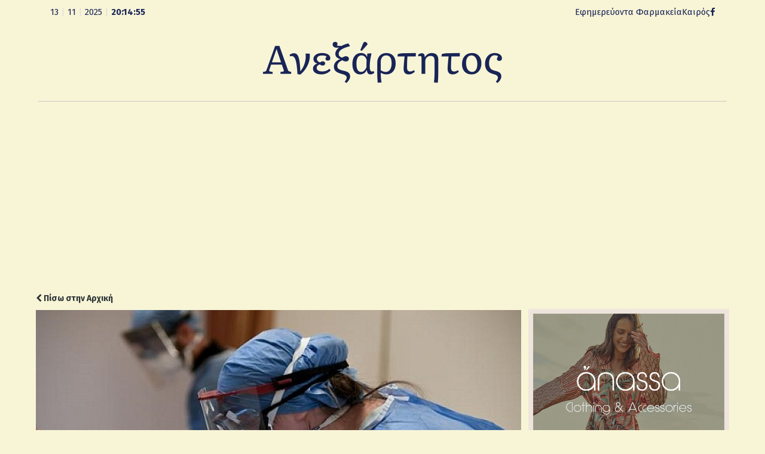

--- FILE ---
content_type: text/html; charset=UTF-8
request_url: https://anexarttitosblog.gr/koronoios-arnitiko-rekor-me-453-nea-krousmata-pos-katanemontai/
body_size: 11203
content:
<!DOCTYPE html>
<html lang="en-US" xmlns:og="https://opengraphprotocol.org/schema/" xmlns:fb="https://www.facebook.com/2008/fbml">
<head>
<meta charset="UTF-8" />
<link rel="profile" href="http://gmpg.org/xfn/11">
<link rel="pingback" href="https://anexarttitosblog.gr/xmlrpc.php">
<link rel="preconnect" href="https://fonts.googleapis.com">
<link rel="preconnect" href="https://fonts.gstatic.com" crossorigin>
<link href="https://fonts.googleapis.com/css2?family=Fira+Sans:ital,wght@0,100;0,200;0,300;0,400;0,500;0,600;0,700;0,800;0,900;1,100;1,200;1,300;1,400;1,500;1,600;1,700;1,800;1,900&family=Literata:ital,opsz,wght@0,7..72,200..900;1,7..72,200..900&display=swap" rel="stylesheet">
<title>Κορωνοϊός: Αρνητικό ρεκόρ με 453 νέα κρούσματα-Πως κατανέμονται &#8211; Ανεξάρτητος</title>
<meta name='robots' content='max-image-preview:large' />
	<style>img:is([sizes="auto" i], [sizes^="auto," i]) { contain-intrinsic-size: 3000px 1500px }</style>
	<meta name="viewport" content="width=device-width, initial-scale=1">
<meta name="generator" content="nikoskobo" />
<link rel="alternate" type="application/rss+xml" title="Ανεξάρτητος &raquo; Feed" href="https://anexarttitosblog.gr/feed/" />
<link rel="alternate" type="application/rss+xml" title="Ανεξάρτητος &raquo; Comments Feed" href="https://anexarttitosblog.gr/comments/feed/" />
<meta property="og:type" content="article"/><meta property="og:url" content="https://anexarttitosblog.gr/koronoios-arnitiko-rekor-me-453-nea-krousmata-pos-katanemontai/"/><meta property="og:site_name" content="Anexarttitos Blog"/><meta property="og:image" content="https://anexarttitosblog.gr/wp-content/uploads/2020/09/koronoios-arnitiko-rekor-me-453-nea-krousmata-pos-katanemontai.jpg"/><meta property="og:image:width" content="708"/><meta property="og:image:height" content="320"/>
<link rel='stylesheet' id='wp-block-library-css' href='https://anexarttitosblog.gr/wp-includes/css/dist/block-library/style.min.css?ver=6.8.3' type='text/css' media='all' />
<style id='classic-theme-styles-inline-css' type='text/css'>
/*! This file is auto-generated */
.wp-block-button__link{color:#fff;background-color:#32373c;border-radius:9999px;box-shadow:none;text-decoration:none;padding:calc(.667em + 2px) calc(1.333em + 2px);font-size:1.125em}.wp-block-file__button{background:#32373c;color:#fff;text-decoration:none}
</style>
<style id='global-styles-inline-css' type='text/css'>
:root{--wp--preset--aspect-ratio--square: 1;--wp--preset--aspect-ratio--4-3: 4/3;--wp--preset--aspect-ratio--3-4: 3/4;--wp--preset--aspect-ratio--3-2: 3/2;--wp--preset--aspect-ratio--2-3: 2/3;--wp--preset--aspect-ratio--16-9: 16/9;--wp--preset--aspect-ratio--9-16: 9/16;--wp--preset--color--black: #000000;--wp--preset--color--cyan-bluish-gray: #abb8c3;--wp--preset--color--white: #ffffff;--wp--preset--color--pale-pink: #f78da7;--wp--preset--color--vivid-red: #cf2e2e;--wp--preset--color--luminous-vivid-orange: #ff6900;--wp--preset--color--luminous-vivid-amber: #fcb900;--wp--preset--color--light-green-cyan: #7bdcb5;--wp--preset--color--vivid-green-cyan: #00d084;--wp--preset--color--pale-cyan-blue: #8ed1fc;--wp--preset--color--vivid-cyan-blue: #0693e3;--wp--preset--color--vivid-purple: #9b51e0;--wp--preset--gradient--vivid-cyan-blue-to-vivid-purple: linear-gradient(135deg,rgba(6,147,227,1) 0%,rgb(155,81,224) 100%);--wp--preset--gradient--light-green-cyan-to-vivid-green-cyan: linear-gradient(135deg,rgb(122,220,180) 0%,rgb(0,208,130) 100%);--wp--preset--gradient--luminous-vivid-amber-to-luminous-vivid-orange: linear-gradient(135deg,rgba(252,185,0,1) 0%,rgba(255,105,0,1) 100%);--wp--preset--gradient--luminous-vivid-orange-to-vivid-red: linear-gradient(135deg,rgba(255,105,0,1) 0%,rgb(207,46,46) 100%);--wp--preset--gradient--very-light-gray-to-cyan-bluish-gray: linear-gradient(135deg,rgb(238,238,238) 0%,rgb(169,184,195) 100%);--wp--preset--gradient--cool-to-warm-spectrum: linear-gradient(135deg,rgb(74,234,220) 0%,rgb(151,120,209) 20%,rgb(207,42,186) 40%,rgb(238,44,130) 60%,rgb(251,105,98) 80%,rgb(254,248,76) 100%);--wp--preset--gradient--blush-light-purple: linear-gradient(135deg,rgb(255,206,236) 0%,rgb(152,150,240) 100%);--wp--preset--gradient--blush-bordeaux: linear-gradient(135deg,rgb(254,205,165) 0%,rgb(254,45,45) 50%,rgb(107,0,62) 100%);--wp--preset--gradient--luminous-dusk: linear-gradient(135deg,rgb(255,203,112) 0%,rgb(199,81,192) 50%,rgb(65,88,208) 100%);--wp--preset--gradient--pale-ocean: linear-gradient(135deg,rgb(255,245,203) 0%,rgb(182,227,212) 50%,rgb(51,167,181) 100%);--wp--preset--gradient--electric-grass: linear-gradient(135deg,rgb(202,248,128) 0%,rgb(113,206,126) 100%);--wp--preset--gradient--midnight: linear-gradient(135deg,rgb(2,3,129) 0%,rgb(40,116,252) 100%);--wp--preset--font-size--small: 13px;--wp--preset--font-size--medium: 20px;--wp--preset--font-size--large: 36px;--wp--preset--font-size--x-large: 42px;--wp--preset--spacing--20: 0.44rem;--wp--preset--spacing--30: 0.67rem;--wp--preset--spacing--40: 1rem;--wp--preset--spacing--50: 1.5rem;--wp--preset--spacing--60: 2.25rem;--wp--preset--spacing--70: 3.38rem;--wp--preset--spacing--80: 5.06rem;--wp--preset--shadow--natural: 6px 6px 9px rgba(0, 0, 0, 0.2);--wp--preset--shadow--deep: 12px 12px 50px rgba(0, 0, 0, 0.4);--wp--preset--shadow--sharp: 6px 6px 0px rgba(0, 0, 0, 0.2);--wp--preset--shadow--outlined: 6px 6px 0px -3px rgba(255, 255, 255, 1), 6px 6px rgba(0, 0, 0, 1);--wp--preset--shadow--crisp: 6px 6px 0px rgba(0, 0, 0, 1);}:where(.is-layout-flex){gap: 0.5em;}:where(.is-layout-grid){gap: 0.5em;}body .is-layout-flex{display: flex;}.is-layout-flex{flex-wrap: wrap;align-items: center;}.is-layout-flex > :is(*, div){margin: 0;}body .is-layout-grid{display: grid;}.is-layout-grid > :is(*, div){margin: 0;}:where(.wp-block-columns.is-layout-flex){gap: 2em;}:where(.wp-block-columns.is-layout-grid){gap: 2em;}:where(.wp-block-post-template.is-layout-flex){gap: 1.25em;}:where(.wp-block-post-template.is-layout-grid){gap: 1.25em;}.has-black-color{color: var(--wp--preset--color--black) !important;}.has-cyan-bluish-gray-color{color: var(--wp--preset--color--cyan-bluish-gray) !important;}.has-white-color{color: var(--wp--preset--color--white) !important;}.has-pale-pink-color{color: var(--wp--preset--color--pale-pink) !important;}.has-vivid-red-color{color: var(--wp--preset--color--vivid-red) !important;}.has-luminous-vivid-orange-color{color: var(--wp--preset--color--luminous-vivid-orange) !important;}.has-luminous-vivid-amber-color{color: var(--wp--preset--color--luminous-vivid-amber) !important;}.has-light-green-cyan-color{color: var(--wp--preset--color--light-green-cyan) !important;}.has-vivid-green-cyan-color{color: var(--wp--preset--color--vivid-green-cyan) !important;}.has-pale-cyan-blue-color{color: var(--wp--preset--color--pale-cyan-blue) !important;}.has-vivid-cyan-blue-color{color: var(--wp--preset--color--vivid-cyan-blue) !important;}.has-vivid-purple-color{color: var(--wp--preset--color--vivid-purple) !important;}.has-black-background-color{background-color: var(--wp--preset--color--black) !important;}.has-cyan-bluish-gray-background-color{background-color: var(--wp--preset--color--cyan-bluish-gray) !important;}.has-white-background-color{background-color: var(--wp--preset--color--white) !important;}.has-pale-pink-background-color{background-color: var(--wp--preset--color--pale-pink) !important;}.has-vivid-red-background-color{background-color: var(--wp--preset--color--vivid-red) !important;}.has-luminous-vivid-orange-background-color{background-color: var(--wp--preset--color--luminous-vivid-orange) !important;}.has-luminous-vivid-amber-background-color{background-color: var(--wp--preset--color--luminous-vivid-amber) !important;}.has-light-green-cyan-background-color{background-color: var(--wp--preset--color--light-green-cyan) !important;}.has-vivid-green-cyan-background-color{background-color: var(--wp--preset--color--vivid-green-cyan) !important;}.has-pale-cyan-blue-background-color{background-color: var(--wp--preset--color--pale-cyan-blue) !important;}.has-vivid-cyan-blue-background-color{background-color: var(--wp--preset--color--vivid-cyan-blue) !important;}.has-vivid-purple-background-color{background-color: var(--wp--preset--color--vivid-purple) !important;}.has-black-border-color{border-color: var(--wp--preset--color--black) !important;}.has-cyan-bluish-gray-border-color{border-color: var(--wp--preset--color--cyan-bluish-gray) !important;}.has-white-border-color{border-color: var(--wp--preset--color--white) !important;}.has-pale-pink-border-color{border-color: var(--wp--preset--color--pale-pink) !important;}.has-vivid-red-border-color{border-color: var(--wp--preset--color--vivid-red) !important;}.has-luminous-vivid-orange-border-color{border-color: var(--wp--preset--color--luminous-vivid-orange) !important;}.has-luminous-vivid-amber-border-color{border-color: var(--wp--preset--color--luminous-vivid-amber) !important;}.has-light-green-cyan-border-color{border-color: var(--wp--preset--color--light-green-cyan) !important;}.has-vivid-green-cyan-border-color{border-color: var(--wp--preset--color--vivid-green-cyan) !important;}.has-pale-cyan-blue-border-color{border-color: var(--wp--preset--color--pale-cyan-blue) !important;}.has-vivid-cyan-blue-border-color{border-color: var(--wp--preset--color--vivid-cyan-blue) !important;}.has-vivid-purple-border-color{border-color: var(--wp--preset--color--vivid-purple) !important;}.has-vivid-cyan-blue-to-vivid-purple-gradient-background{background: var(--wp--preset--gradient--vivid-cyan-blue-to-vivid-purple) !important;}.has-light-green-cyan-to-vivid-green-cyan-gradient-background{background: var(--wp--preset--gradient--light-green-cyan-to-vivid-green-cyan) !important;}.has-luminous-vivid-amber-to-luminous-vivid-orange-gradient-background{background: var(--wp--preset--gradient--luminous-vivid-amber-to-luminous-vivid-orange) !important;}.has-luminous-vivid-orange-to-vivid-red-gradient-background{background: var(--wp--preset--gradient--luminous-vivid-orange-to-vivid-red) !important;}.has-very-light-gray-to-cyan-bluish-gray-gradient-background{background: var(--wp--preset--gradient--very-light-gray-to-cyan-bluish-gray) !important;}.has-cool-to-warm-spectrum-gradient-background{background: var(--wp--preset--gradient--cool-to-warm-spectrum) !important;}.has-blush-light-purple-gradient-background{background: var(--wp--preset--gradient--blush-light-purple) !important;}.has-blush-bordeaux-gradient-background{background: var(--wp--preset--gradient--blush-bordeaux) !important;}.has-luminous-dusk-gradient-background{background: var(--wp--preset--gradient--luminous-dusk) !important;}.has-pale-ocean-gradient-background{background: var(--wp--preset--gradient--pale-ocean) !important;}.has-electric-grass-gradient-background{background: var(--wp--preset--gradient--electric-grass) !important;}.has-midnight-gradient-background{background: var(--wp--preset--gradient--midnight) !important;}.has-small-font-size{font-size: var(--wp--preset--font-size--small) !important;}.has-medium-font-size{font-size: var(--wp--preset--font-size--medium) !important;}.has-large-font-size{font-size: var(--wp--preset--font-size--large) !important;}.has-x-large-font-size{font-size: var(--wp--preset--font-size--x-large) !important;}
:where(.wp-block-post-template.is-layout-flex){gap: 1.25em;}:where(.wp-block-post-template.is-layout-grid){gap: 1.25em;}
:where(.wp-block-columns.is-layout-flex){gap: 2em;}:where(.wp-block-columns.is-layout-grid){gap: 2em;}
:root :where(.wp-block-pullquote){font-size: 1.5em;line-height: 1.6;}
</style>
<link rel='stylesheet' id='wpex-style-css' href='https://anexarttitosblog.gr/wp-content/themes/anexarttitos/style.css?ver=16.6' type='text/css' media='all' />
<!--[if IE 8]>
<link rel='stylesheet' id='wpex-ie8-css' href='https://anexarttitosblog.gr/wp-content/themes/anexarttitos/assets/css/wpex-ie8.css?ver=16.6' type='text/css' media='all' />
<![endif]-->
<!--[if IE 9]>
<link rel='stylesheet' id='wpex-ie9-css' href='https://anexarttitosblog.gr/wp-content/themes/anexarttitos/assets/css/wpex-ie9.css?ver=16.6' type='text/css' media='all' />
<![endif]-->
<link rel='stylesheet' id='wpex-ilightbox-minimal-css' href='https://anexarttitosblog.gr/wp-content/themes/anexarttitos/assets/lib/ilightbox/minimal/ilightbox-minimal-skin.css?ver=16.6' type='text/css' media='all' />
<link rel='stylesheet' id='wpex-responsive-css' href='https://anexarttitosblog.gr/wp-content/themes/anexarttitos/assets/css/wpex-responsive.css?ver=16.6' type='text/css' media='all' />
<!--[if lt IE 9]>
<script type="text/javascript" src="https://anexarttitosblog.gr/wp-content/themes/anexarttitos/assets/js/dynamic/html5.js?ver=16.6" id="wpex-html5shiv-js"></script>
<![endif]-->
<script type="text/javascript" src="https://anexarttitosblog.gr/wp-includes/js/jquery/jquery.min.js?ver=3.7.1" id="jquery-core-js"></script>
<script type="text/javascript" src="https://anexarttitosblog.gr/wp-includes/js/jquery/jquery-migrate.min.js?ver=3.4.1" id="jquery-migrate-js"></script>
<link rel="https://api.w.org/" href="https://anexarttitosblog.gr/wp-json/" /><link rel="alternate" title="JSON" type="application/json" href="https://anexarttitosblog.gr/wp-json/wp/v2/posts/130818" /><link rel="EditURI" type="application/rsd+xml" title="RSD" href="https://anexarttitosblog.gr/xmlrpc.php?rsd" />
<meta name="generator" content="WordPress 6.8.3" />
<link rel="canonical" href="https://anexarttitosblog.gr/koronoios-arnitiko-rekor-me-453-nea-krousmata-pos-katanemontai/" />
<link rel='shortlink' href='https://anexarttitosblog.gr/?p=130818' />
<link rel="alternate" title="oEmbed (JSON)" type="application/json+oembed" href="https://anexarttitosblog.gr/wp-json/oembed/1.0/embed?url=https%3A%2F%2Fanexarttitosblog.gr%2Fkoronoios-arnitiko-rekor-me-453-nea-krousmata-pos-katanemontai%2F" />
<link rel="alternate" title="oEmbed (XML)" type="text/xml+oembed" href="https://anexarttitosblog.gr/wp-json/oembed/1.0/embed?url=https%3A%2F%2Fanexarttitosblog.gr%2Fkoronoios-arnitiko-rekor-me-453-nea-krousmata-pos-katanemontai%2F&#038;format=xml" />
<meta http-equiv="X-UA-Compatible" content="IE=edge" />
<link rel="icon" href="https://anexarttitosblog.gr/wp-content/uploads/2025/11/ane_logoIcon-150x150.png" sizes="32x32" />
<link rel="icon" href="https://anexarttitosblog.gr/wp-content/uploads/2025/11/ane_logoIcon.png" sizes="192x192" />
<link rel="apple-touch-icon" href="https://anexarttitosblog.gr/wp-content/uploads/2025/11/ane_logoIcon.png" />
<meta name="msapplication-TileImage" content="https://anexarttitosblog.gr/wp-content/uploads/2025/11/ane_logoIcon.png" />
<style type="text/css" data-type="wpex-css" id="wpex-css">/*ACCENT COLOR*/a,.wpex-accent-color,#site-navigation .dropdown-menu a:hover,#site-navigation .dropdown-menu >.current-menu-item >a,#site-navigation .dropdown-menu >.current-menu-parent >a,h1 a:hover,h2 a:hover,a:hover h2,h3 a:hover,h4 a:hover,h5 a:hover,h6 a:hover,.entry-title a:hover,.modern-menu-widget a:hover,.theme-button.outline,.theme-button.clean{color:#77925f}.wpex-accent-bg,.background-highlight,input[type="submit"],.theme-button,button,.theme-button.outline:hover,.active .theme-button,.theme-button.active,#main .tagcloud a:hover,.post-tags a:hover,.wpex-carousel .owl-dot.active,.navbar-style-one .menu-button >a >span.link-inner,.wpex-carousel .owl-prev,.wpex-carousel .owl-next,body #header-two-search #header-two-search-submit,.theme-button:hover,.modern-menu-widget li.current-menu-item a,#sidebar .widget_nav_menu .current-menu-item >a,#wp-calendar caption,#site-scroll-top:hover,input[type="submit"]:hover,button:hover,.wpex-carousel .owl-prev:hover,.wpex-carousel .owl-next:hover,#site-navigation .menu-button >a >span.link-inner,#site-navigation .menu-button >a >span.link-inner:hover,.navbar-style-six .dropdown-menu >.current-menu-item >a,.navbar-style-six .dropdown-menu >.current-menu-parent >a{background-color:#77925f}.theme-button.outline{border-color:#77925f}#searchform-dropdown{border-color:#77925f}.toggle-bar-btn:hover{border-top-color:#77925f;border-right-color:#77925f}body #site-navigation-wrap.nav-dropdown-top-border .dropdown-menu >li >ul{border-top-color:#77925f}.theme-heading.border-w-color span.text{border-bottom-color:#77925f}/*CUSTOMIZER STYLING*/.shrink-sticky-header #site-logo img{max-height:60px!important}</style><!-- Google tag (gtag.js) -->
<script async src="https://www.googletagmanager.com/gtag/js?id=G-M2TF64H4T7"></script>
<script>
  window.dataLayer = window.dataLayer || [];
  function gtag(){dataLayer.push(arguments);}
  gtag('js', new Date());

  gtag('config', 'G-M2TF64H4T7');
</script>
</head> 
<!-- Begin Body -->
<body class="wp-singular post-template-default single single-post postid-130818 single-format-standard wp-theme-anexarttitos wpex-theme wpex-responsive full-width-main-layout no-composer wpex-live-site has-sidebar content-right-sidebar has-topbar post-in-category-proto-thema hasnt-overlay-header page-header-disabled"> 

<a href="#content" class="skip-to-content local-scroll-link">skip to Main Content</a><span data-ls_id="#site_top"></span> 
<div id="outer-wrap" class="clr"> 
	 
	<div id="wrap" class="clr"> 
		

	<div id="top-bar-wrap" class="clr">
		<div id="top-bar" class="clr container">
			 
<div id="top-bar-content" class="wpex-clr top-bar-left">
<div class="koboTop">
	<div class="koboTopL">  
		<script type="text/javascript" src="https://anexarttitosblog.gr/wp-content/themes/anexarttitos/kobo/js/date_time.js"></script>
		<div align="left" class="date_time"><span id="date_time"></span></div>
		<script type="text/javascript">window.onload = date_time('date_time');</script> 
	</div>
	<div class="koboTopR">
		<div class="koboTopInfo">
			<ul>
				<li><a href="https://www.vrisko.gr/efimeries-farmakeion/argostoli/" target="_blank">Εφημερεύοντα Φαρμακεία</a></li>
				<li><a href="https://www.windy.com/38.196/20.763?satellite,38.116,20.576,10" target="_blank">Καιρός</a></li>
				<!-- <li class="anexTag"><a href="mailto:socialanexarttitos@gmail.com">socialanexarttitos@gmail.com</a></li>-->
			</ul>
		</div>
		<div class="koboTopSocial">
			<div class="koboTopSocialS"><a href="https://www.facebook.com/anexarttitosblog/" target="_blank"><i class="kobofasocila fa fa-facebook" aria-hidden="true"></i></a></div>
	</div> 
</div> </div>		</div><!-- #top-bar -->
	</div><!-- #top-bar-wrap -->

 
  
<div class="pdEditThis"></div> 
<header id="site-header" class="header-one fixed-scroll dyn-styles clr"> 
	 
	<div id="site-header-inner" class="container clr"> 
		
<div id="site-logo" class="site-branding clr header-one-logo">
	
	<div id="site-logo-inner" class="clr">
									<a href="https://anexarttitosblog.gr/" title="Ανεξάρτητος" rel="home" class="main-logo"><img src="https://anexarttitosblog.gr/wp-content/themes/anexarttitos/images/ane_logo.png" alt="Ανεξάρτητος" class="logo-img" data-no-retina /></a>
										 
	</div><!-- #site-logo-inner -->
</div><!-- #site-logo -->  
	</div><!-- #site-header-inner --> 
	 
</header><!-- #header --> 
 
		 
		<main id="main" class="site-main clr"> 
			
	<div id="content-wrap" class="container clr">

		
		<div id="primary" class="content-area clr">

			
			<div id="content" class="site-content clr">

				
				
<article id="single-blocks" class="single-blog-article clr">
	
	
	<div class="backtoanex"><a href="https://anexarttitosblog.gr"><i class="fa fa-chevron-left"></i> Πίσω στην Αρχική</a></div> 
	
	
	
	<div id="post-media" class="clr">

					<img src="https://anexarttitosblog.gr/wp-content/uploads/2020/09/koronoios-arnitiko-rekor-me-453-nea-krousmata-pos-katanemontai.jpg" width="750" height="400" itemprop="image" alt="Κορωνοϊός: Αρνητικό ρεκόρ με 453 νέα κρούσματα Πως κατανέμονται" data-no-retina="" />		
		
	</div><!-- #post-media -->


<header class="single-blog-header clr">
	<h1 class="single-post-title entry-title">Κορωνοϊός: Αρνητικό ρεκόρ με 453 νέα κρούσματα-Πως κατανέμονται</h1>
</header>
<ul class="meta clr meta-with-title">

	
		
			<li class="meta-date"><span class="fa fa-clock-o" aria-hidden="true"></span><time class="updated" datetime="2020-09-21">21/09/2020</time></li>

		
	
</ul><!-- .meta -->
<div class="single-blog-content entry clr"><div><img decoding="async" src="https://anexarttitosblog.gr/wp-content/uploads/2020/09/koronoios-arnitiko-rekor-me-453-nea-krousmata-pos-katanemontai.jpg" class="ff-og-image-inserted"></div>
<p>Κορωνοϊός: Αρνητικό ρεκόρ με 453 νέα κρούσματα-Πως κατανέμονται</p>
<div readability="67">
<p>Ο ΕΟΔΥ ανακοίνωσε σήμερα&nbsp;453 νέα κρούσματα&nbsp;του νέου ιού στη χώρα, εκ των οποίων 195 συνδέονται με γνωστές συρροές (τα 184 στο ΚΥΤ Καρά Τεπέ Λέσβου). Ο συνολικός αριθμός των κρουσμάτων είναι 15595, εκ των οποίων το 55.8% άνδρες.</p>
<p>Αναλυτικά τις τελευταίες 24 ώρες καταγράφηκαν:</p>
<p>25 κρούσματα κατά τους ελέγχους&nbsp;που διενεργήθηκαν στις πύλες εισόδου της χώρας<br />2 εισαγόμενα κρούσματα&nbsp;που προσήλθαν αυτοβούλως για έλεγχο.<br />174 κρούσματα στην Περιφέρεια Αττικής, εκ των οποίων 4 συνδέονται με γνωστές συρροές, ενώ 11 αναφέρουν πρόσφατο ταξίδι στο εσωτερικό της χώρας<br />5 κρούσματα στην Π.Ε. Θεσσαλονίκης&nbsp;(εκ των οποίων αναφέρει ταξίδι στη Χαλκιδική)<br />1 κρούσμα στην Π.Ε. Αργολίδας<br />5 κρούσματα στην Π.Ε. Αρκαδίας<br />1 κρούσμα στην Π.Ε. Ζακύνθου<br />1 κρούσμα στην Π.Ε. Ηλείας<br />1 κρούσμα στην Π.Ε. Ιωαννίνων<br />1 κρούσμα στην Π.Ε. Καρδίτσας<br />1 κρούσμα στην Π.Ε. Κοζάνης<br />2 κρούσματα στην Π.Ε. Κορινθίας<br />7 κρούσματα στην Π.Ε. Λάρισας, εκ των οποίων 4 συνδέονται με γνωστή συρροή<br />184 κρούσματα στην Π.Ε. Λέσβου, όλα συνδεόμενα με το ΚΥΤ στο Καρά Τεπέ<br />1 κρούσμα στην Π.Ε. Πέλλας<br />1 κρούσμα στην Π.Ε. Ρεθύμνου<br />1 κρούσμα στην Π.Ε. Σερρών<br />1 κρούσμα στην Π.Ε. Σποράδων<br />18 κρούσματα στην Π.Ε. Τρικάλων&nbsp;εκ των 3 συνδέονται με γνωστή συρροή<br />1 κρούσμα στην Π.Ε. Φθιώτιδας<br />1 κρούσμα στην Π.Ε. Φωκίδας</p>
<p>19 κρούσματα βρίσκονται υπό διερεύνηση</p>
<p>2618 (16.8%) θεωρούνται σχετιζόμενα με ταξίδι από το εξωτερικό και 6592 (42.3%) είναι σχετιζόμενα με ήδη γνωστό κρούσμα.</p>
<p>79 συμπολίτες μας νοσηλεύονται διασωληνωμένοι. Η διάμεση ηλικία τους είναι 68 ετών. 24 (30.4%) είναι γυναίκες και οι υπόλοιποι άνδρες. To 87.3%, των διασωληνωμένων, έχει υποκείμενο νόσημα ή είναι ηλικιωμένοι 70 ετών και άνω. 181 ασθενείς έχουν εξέλθει από τις ΜΕΘ.</p>
<p>Τέλος, έχουμε 6 ακόμα καταγεγραμμένους θανάτους και&nbsp;344 θανάτους&nbsp;συνολικά στη χώρα. 128 (37.2%) γυναίκες και οι υπόλοιποι άνδρες. Η διάμεση ηλικία των θανόντων συμπολιτών μας ήταν τα 78 έτη και το 96.8% είχε κάποιο υποκείμενο νόσημα ή/και ηλικία 70 ετών και άνω.</p>
<p>Πηγή: protothema.gr</p>
</p></div>
<p><a href="https://ekefalonia.gr/koronoios-arnitiko-rekor-me-453-nea-krousmata-pos-katanemontai/" target="_blank" rel="noopener noreferrer">Πηγή</a></p>
</div>

<div class="post-tags clr"><a href="https://anexarttitosblog.gr/tag/ekefalonia/" rel="tag">eKefalonia</a><a href="https://anexarttitosblog.gr/tag/koinonia/" rel="tag">Κοινωνία</a></div>
<div class="wpex-social-share-wrap clr position-horizontal">

	
		
	
	<ul class="wpex-social-share position-horizontal style-flat clr">

		
				<li class="share-twitter">
					<a href="https://twitter.com/share?text=%CE%9A%CE%BF%CF%81%CF%89%CE%BD%CE%BF%CF%8A%CF%8C%CF%82%3A%20%CE%91%CF%81%CE%BD%CE%B7%CF%84%CE%B9%CE%BA%CF%8C%20%CF%81%CE%B5%CE%BA%CF%8C%CF%81%20%CE%BC%CE%B5%20453%20%CE%BD%CE%AD%CE%B1%20%CE%BA%CF%81%CE%BF%CF%8D%CF%83%CE%BC%CE%B1%CF%84%CE%B1-%CE%A0%CF%89%CF%82%20%CE%BA%CE%B1%CF%84%CE%B1%CE%BD%CE%AD%CE%BC%CE%BF%CE%BD%CF%84%CE%B1%CE%B9&amp;url=https%3A%2F%2Fanexarttitosblog.gr%2Fkoronoios-arnitiko-rekor-me-453-nea-krousmata-pos-katanemontai" title="Share on Twitter" onclick="javascript:window.open(this.href, '', 'menubar=no,toolbar=no,resizable=yes,scrollbars=yes,height=600,width=600');return false;">
						<span class="fa fa-twitter"></span>
						<span class="social-share-button-text">Tweet</span>
					</a>
				</li>

			
		
				<li class="share-facebook">
					<a href="https://www.facebook.com/sharer/sharer.php?u=https%3A%2F%2Fanexarttitosblog.gr%2Fkoronoios-arnitiko-rekor-me-453-nea-krousmata-pos-katanemontai" title="Share on Facebook" onclick="javascript:window.open(this.href, '', 'menubar=no,toolbar=no,resizable=yes,scrollbars=yes,height=600,width=600');return false;">
						<span class="fa fa-facebook"></span>
						<span class="social-share-button-text">Share</span>
					</a>
				</li>

			
		
				<li class="share-googleplus">
					<a href="https://plus.google.com/share?url=https%3A%2F%2Fanexarttitosblog.gr%2Fkoronoios-arnitiko-rekor-me-453-nea-krousmata-pos-katanemontai" title="Share on Google+" onclick="javascript:window.open(this.href, '', 'menubar=no,toolbar=no,resizable=yes,scrollbars=yes,height=600,width=600');return false;">
						<span class="fa fa-google-plus"></span>
						<span class="social-share-button-text">Plus one</span>
					</a>
				</li>

			
		
				<li class="share-pinterest">
					<a href="https://www.pinterest.com/pin/create/button/?url=https%3A%2F%2Fanexarttitosblog.gr%2Fkoronoios-arnitiko-rekor-me-453-nea-krousmata-pos-katanemontai&amp;media=https://anexarttitosblog.gr/wp-content/uploads/2020/09/koronoios-arnitiko-rekor-me-453-nea-krousmata-pos-katanemontai.jpg&amp;description=%CE%9A%CE%BF%CF%81%CF%89%CE%BD%CE%BF%CF%8A%CF%8C%CF%82%3A%20%CE%91%CF%81%CE%BD%CE%B7%CF%84%CE%B9%CE%BA%CF%8C%20%CF%81%CE%B5%CE%BA%CF%8C%CF%81%20%CE%BC%CE%B5%20453%20%CE%BD%CE%AD%CE%B1%20%CE%BA%CF%81%CE%BF%CF%8D%CF%83%CE%BC%CE%B1%CF%84%CE%B1-%CE%A0%CF%89%CF%82%20%CE%BA%CE%B1%CF%84%CE%B1%CE%BD%CE%AD%CE%BC%CE%BF%CE%BD%CF%84%CE%B1%CE%B9%20%CE%9F%20%CE%95%CE%9F%CE%94%CE%A5%20%CE%B1%CE%BD%CE%B1%CE%BA%CE%BF%CE%AF%CE%BD%CF%89%CF%83%CE%B5%20%CF%83%CE%AE%CE%BC%CE%B5%CF%81%CE%B1%26nbsp%3B453%20%CE%BD%CE%AD%CE%B1%20%CE%BA%CF%81%CE%BF%CF%8D%CF%83%CE%BC%CE%B1%CF%84%CE%B1%26nbsp%3B%CF%84%CE%BF%CF%85%20%CE%BD%CE%AD%CE%BF%CF%85%20%CE%B9%CE%BF%CF%8D%20%CF%83%CF%84%CE%B7%20%CF%87%CF%8E%CF%81%CE%B1%2C%20%CE%B5%CE%BA%20%CF%84%CF%89%CE%BD%20%CE%BF%CF%80%CE%BF%CE%AF%CF%89%CE%BD%20195%20%CF%83%CF%85%CE%BD%CE%B4%CE%AD%CE%BF%CE%BD%CF%84%CE%B1%CE%B9%20%CE%BC%CE%B5%20%CE%B3%CE%BD%CF%89%CF%83%CF%84%CE%AD%CF%82%20%CF%83%CF%85%CF%81%CF%81%CE%BF%CE%AD%CF%82%20%28%CF%84%CE%B1%20184%20%CF%83%CF%84%CE%BF%20%CE%9A%CE%A5%CE%A4%20%CE%9A%CE%B1%CF%81%CE%AC%20%CE%A4%CE%B5%CF%80%CE%AD%20%CE%9B%CE%AD%CF%83%CE%B2%CE%BF%CF%85%29.%20%CE%9F%20%CF%83%CF%85%CE%BD%CE%BF%CE%BB%CE%B9%CE%BA%CF%8C%CF%82%20%CE%B1%CF%81%CE%B9%CE%B8%CE%BC%CF%8C%CF%82%20%CF%84%CF%89%CE%BD%20%CE%BA%CF%81%CE%BF%CF%85%CF%83%CE%BC%CE%AC%CF%84%CF%89%CE%BD%20%CE%B5%CE%AF%CE%BD%CE%B1%CE%B9%2015595%2C" title="Share on Pinterest" onclick="javascript:window.open(this.href, '', 'menubar=no,toolbar=no,resizable=yes,scrollbars=yes,height=600,width=600');return false;">
						<span class="fa fa-pinterest"></span>
						<span class="social-share-button-text">Pin It</span>
					</a>
				</li>

			
		
	</ul>

</div>
	<div class="related-posts clr">

				<div class="theme-heading  related-posts-title"><span class="text">Άλλα άρθρα</span></div>
		
		<div class="wpex-row clr">
														
<article class="related-post clr nr-col span_1_of_3 col-1 post-294501 post type-post status-publish format-standard has-post-thumbnail hentry category-proto-thema tag-ekefalonia entry has-media">

	
		<figure class="related-post-figure clr ">
			<a href="https://anexarttitosblog.gr/to-vatikano-diepsefse-episimos-gynaika-pou-ischyrizetai-oti-eide-ton-iisou-49-fores/" title="Το Βατικανό διέψευσε επισήμως γυναίκα που ισχυρίζεται ότι «είδε τον Ιησού 49 φορές»" rel="bookmark" class="related-post-thumb"><img src="https://anexarttitosblog.gr/wp-content/uploads/2025/11/to-vatikano-diepsefse-episimos-gynaika-pou-ischyrizetai-oti-eide-ton-iisou-49-fores.jpg" width="1260" height="756" alt="Το Βατικανό διέψευσε επισήμως γυναίκα που ισχυρίζεται ότι «είδε τον Ιησού 49 φορές»" data-no-retina="" /></a>
					</figure>

	
	
		<div class="related-post-content clr">
			<h4 class="related-post-title entry-title">
				<a href="https://anexarttitosblog.gr/to-vatikano-diepsefse-episimos-gynaika-pou-ischyrizetai-oti-eide-ton-iisou-49-fores/" title="Το Βατικανό διέψευσε επισήμως γυναίκα που ισχυρίζεται ότι «είδε τον Ιησού 49 φορές»" rel="bookmark">Το Βατικανό διέψευσε επισήμως γυναίκα που ισχυρίζεται ότι «είδε τον Ιησού 49 φορές»</a>
			</h4><!-- .related-post-title -->
			<div class="related-post-excerpt clr">
				<p>Το Βατικανό διέψευσε επισήμως γυναίκα που ισχυρίζεται ότι «είδε τον Ιησού 49 φορές» Η υπόθεση&hellip;</p>			</div><!-- related-post-excerpt -->
		</div><!-- .related-post-content -->

	
</article><!-- .related-post -->															
<article class="related-post clr nr-col span_1_of_3 col-2 post-294499 post type-post status-publish format-standard has-post-thumbnail hentry category-proto-thema tag-ekefalonia entry has-media">

	
		<figure class="related-post-figure clr ">
			<a href="https://anexarttitosblog.gr/tragodia-sto-nafplio-katelixe-o-ilikiomenos-pou-epese-apo-balkoni/" title="Τραγωδία στο Ναύπλιο: Κατέληξε ο ηλικιωμένος που έπεσε από μπαλκόνι" rel="bookmark" class="related-post-thumb"><img src="https://anexarttitosblog.gr/wp-content/uploads/2025/11/tragodia-sto-nafplio-katelixe-o-ilikiomenos-pou-epese-apo-balkoni.jpg" width="1200" height="675" alt="Τραγωδία στο Ναύπλιο: Κατέληξε ο ηλικιωμένος που έπεσε από μπαλκόνι" data-no-retina="" /></a>
					</figure>

	
	
		<div class="related-post-content clr">
			<h4 class="related-post-title entry-title">
				<a href="https://anexarttitosblog.gr/tragodia-sto-nafplio-katelixe-o-ilikiomenos-pou-epese-apo-balkoni/" title="Τραγωδία στο Ναύπλιο: Κατέληξε ο ηλικιωμένος που έπεσε από μπαλκόνι" rel="bookmark">Τραγωδία στο Ναύπλιο: Κατέληξε ο ηλικιωμένος που έπεσε από μπαλκόνι</a>
			</h4><!-- .related-post-title -->
			<div class="related-post-excerpt clr">
				<p>Τραγωδία στο Ναύπλιο: Κατέληξε ο ηλικιωμένος που έπεσε από μπαλκόνι Υπέκυψε στα τραύματά του ο&hellip;</p>			</div><!-- related-post-excerpt -->
		</div><!-- .related-post-content -->

	
</article><!-- .related-post -->															
<article class="related-post clr nr-col span_1_of_3 col-3 post-294497 post type-post status-publish format-standard has-post-thumbnail hentry category-proto-thema tag-ekefalonia entry has-media">

	
		<figure class="related-post-figure clr ">
			<a href="https://anexarttitosblog.gr/sto-ionio-kai-to-notio-aigaio-ta-perissotera-thanatifora-trochaia/" title="Στο Ιόνιο και το Νότιο Αιγαίο τα περισσότερα θανατηφόρα τροχαία" rel="bookmark" class="related-post-thumb"><img src="https://anexarttitosblog.gr/wp-content/uploads/2025/11/sto-ionio-kai-to-notio-aigaio-ta-perissotera-thanatifora-trochaia.jpg" width="1280" height="853" alt="Στο Ιόνιο και το Νότιο Αιγαίο τα περισσότερα θανατηφόρα τροχαία" data-no-retina="" /></a>
					</figure>

	
	
		<div class="related-post-content clr">
			<h4 class="related-post-title entry-title">
				<a href="https://anexarttitosblog.gr/sto-ionio-kai-to-notio-aigaio-ta-perissotera-thanatifora-trochaia/" title="Στο Ιόνιο και το Νότιο Αιγαίο τα περισσότερα θανατηφόρα τροχαία" rel="bookmark">Στο Ιόνιο και το Νότιο Αιγαίο τα περισσότερα θανατηφόρα τροχαία</a>
			</h4><!-- .related-post-title -->
			<div class="related-post-excerpt clr">
				<p>Στο Ιόνιο και το Νότιο Αιγαίο τα περισσότερα θανατηφόρα τροχαία «Μαύρη» δεύτερη και τρίτη θέση,&hellip;</p>			</div><!-- related-post-excerpt -->
		</div><!-- .related-post-content -->

	
</article><!-- .related-post -->									</div><!-- .wpex-row -->

	</div><!-- .related-posts -->



</article><!-- #single-blocks -->
				
			</div><!-- #content -->

			
		</div><!-- #primary -->

		

<aside id="sidebar" class="sidebar-container sidebar-primary"> 
	 
	<div id="sidebar-inner" class="clr">  
		<!--<div class="newsLTitle">Το σατιρικό σκίτσο της ημέρας</div> 
		<div class="sideAds skitoout"><h3>---</h3> 	   
  </div>-->
		  
		<div class="sideAds"></div>
		<div class="sideAds" style="margin-top: 30px;">
			<a href="https://anassa-clothing.gr/" target="_blank" title="Anassa Clothing Γυναικεια Ρουχα"><img src="https://anexarttitosblog.gr/wp-content/uploads/anassa-clothing.jpg" width="100%" alt="Anassa Clothing Γυναικεια Ρουχα"></a>
		</div>
		<div class="sideAds"> 	 
		<img src="" alt="">
		
  </div>
		<div class="sideAds"><div style="clear: both; padding: 5px;"></div>
<div class="ads-side-single" style="max-width: 300px;margin: 0 auto;">
   <a href="https://cbr-rentacar.com/" target="_blank" title="CAR RENTAL KEFALONIA" style="text-decoration: none !important;">
      <div style="width: 100%; max-width: 100%; height: 300px; background: linear-gradient(rgba(0, 0, 0, 0.1), rgba(0, 0, 0, 0.2)), url(https://anexarttitosblog.gr/wp-content/uploads/car-rental-kefalonia-cbr.jpg); background-repeat: no-repeat; background-size: cover; background-position: center; display: table; margin-bottom: 10px;">
         <div style="display: table-cell; vertical-align: middle; font-size: 21px; text-align: center; color: #FFF;line-height: 1;font-family: sans-serif;font-style: normal;">
   <a href="https://cbr-rentacar.com/" target="_blank" title="CAR RENTAL KEFALONIA" style="color: #FFF !important; text-decoration: none !important;">CAR RENTAL KEFALONIA</a></div></div></a>
</div>
<div style="clear: both; padding: 5px;"></div>
<div class="ads-side-single" style="max-width: 300px;margin: 0 auto;">
   <a href="https://kefaloniagrand.gr/" target="_blank" title="BOUTIQUE HOTEL KEFALONIA" style="text-decoration: none !important;">
      <div style="width: 100%; max-width: 100%; height: 300px; background: linear-gradient(rgba(0, 0, 0, 0.1), rgba(0, 0, 0, 0.2)), url(https://anexarttitosblog.gr/wp-content/uploads/boutique-hotel-kefalonia.jpg); background-repeat: no-repeat; background-size: cover; background-position: center; display: table; margin-bottom: 10px;">
         <div style="display: table-cell; vertical-align: middle; font-size: 21px; text-align: center; color: #FFF;line-height: 1;font-family: sans-serif;font-style: normal;">
   <a href="https://kefaloniagrand.gr/" target="_blank" title="BOUTIQUE HOTEL KEFALONIAA" style="color: #FFF !important; text-decoration: none !important;">BOUTIQUE HOTEL KEFALONIA</a></div></div></a>
</div> </div>
		<div class="sideAds"> 	 
		<img src="" alt="Anexarttitos Kefalonia News">
		
  </div>
		<div class="sideAds"></div>
		<div class="sideAds"><!-- 	 
		<img src="" alt="Anexarttitos Kefalonia News">
		
-->

<div class="adsside">
     <a href="https://billandcoo.com/" target="_blank" style="text-decoration: none;">
		<div style="background: linear-gradient(0deg, rgba(0, 0, 0, 0.3), rgba(0, 0, 0, 0.3)), url(https://www.bill-coo-hotel.com/ads/ad.jpg);background-repeat: no-repeat;background-size: cover;background-position: center;height: 300px;width: 100%;display: table;">
			<div style="display: table-cell;vertical-align: middle;text-align: center;font-size: 20px;line-height: 22px;font-family: sans-serif;font-weight:bold;"><a href="https://billandcoo.com/" target="_blank" style="text-decoration: none;"><span style="color:#FFF">BOUTIQUE HOTEL MYKONOS</span></a></div>
		</div>
     </a>
</div> </div> 
		<div class="sideAds"><div style="clear: both; padding: 5px;"></div>
<div class="ads-side-single" style="max-width: 300px;margin: 0 auto;">
   <a href="https://www.kefaloniarentacar.com/" target="_blank" title="CAR RENTAL KEFALONIA" style="text-decoration: none !important;">
      <div style="width: 100%; max-width: 100%; height: 300px; background: linear-gradient(rgba(0, 0, 0, 0.1), rgba(0, 0, 0, 0.2)), url(https://anexarttitosblog.gr/wp-content/uploads/rentcarkefalonia_ban1.jpg); background-repeat: no-repeat; background-size: cover; background-position: center; display: table; margin-bottom: 10px;">
         <div style="display: table-cell; vertical-align: middle; font-size: 21px; text-align: center; color: #FFF;line-height: 1;font-family: sans-serif;font-style: normal;">
   <a href="https://www.kefaloniarentacar.com/" target="_blank" title="CAR RENTAL KEFALONIA" style="color: #FFF !important; text-decoration: none !important;">CAR RENTAL KEFALONIA</a></div></div></a>
</div>  </div> 
		<div class="sideAds"><div class="koboClear10"></div>
<div class="koboadsSt">
	<a href="https://anassa-clothing.gr/" target="_blank" title="Anassa Clothing Γυναικεια Ρουχα"><img src="https://anexarttitosblog.gr/wp-content/uploads/anassa-clothing.jpg" width="100%" alt="Anassa Clothing Γυναικεια Ρουχα"></a>
</div> </div> 
		<div class="sideAds">
			<script async src="//pagead2.googlesyndication.com/pagead/js/adsbygoogle.js"></script>
			<!-- Anexartitos Sidebar -->
			<ins class="adsbygoogle"
			     style="display:block"
			     data-ad-client="ca-pub-5899150372885858"
			     data-ad-slot="7305528326"
			     data-ad-format="auto"></ins>
			<script>
			(adsbygoogle = window.adsbygoogle || []).push({});
			</script>
		</div>  
	</div><!-- #sidebar-inner --> 
	 </aside><!-- #sidebar --> 

	</div><!-- .container -->


            
	<div class="post-pagination-wrap clr">

		<ul class="post-pagination container clr">
			<li class="post-prev"><a href="https://anexarttitosblog.gr/episkepsi-tis-proedrou-tis-ethnikis-epitropis-ellada-2021-giannas-angelopoulou-daskalaki-stin-perifereia-ionion-nison/" rel="prev"><span class="fa fa-angle-double-left"></span>Επίσκεψη της Προέδρου της Εθνικής Επιτροπής «Ελλάδα 2021» Γιάννας Αγγελοπούλου-Δασκαλάκη στην Περιφέρεια Ιονίων Νήσων</a></li>			<li class="post-next"><a href="https://anexarttitosblog.gr/thodoros-se-kratsa-eisai-apousa/" rel="next">Θόδωρος σε Κράτσα: “Είσαι απούσα”<span class="fa fa-angle-double-right"></span></a></li>		</ul><!-- .post-post-pagination -->

	</div><!-- .post-pagination-wrap -->


        </main><!-- #main-content -->
                
        
         
 
 
    <footer id="footer" class="site-footer"> 
         
        <div id="footer-inner" class="container clr"> 
	        <div class="koboFooter">
		      <div class="koboFooterLogoS"></div>
		      <div class="koboFooterLogoSLogo"><img src="https://anexarttitosblog.gr/wp-content/themes/anexarttitos/images/ane_logo.png" alt="Ανεξάρτητος"></div>
		      <div class="koboFooterLogoS"></div> 
		      <div class="koboFooterInner"> 
			      <!-- <div class="koboFooterInnerS">  
					  <div class="koboClear10"></div>  
					 <div class="contSR"><span>E-mail:</span> <a href="mailto:socialanexarttitos@gmail.com">socialanexarttitos@gmail.com</a></div>
			      </div>  -->
		      </div><!-- koboFooterInner -->    
			  	<div class="koboFooterSocial">  
				 <div class="anexFbF"><a href="https://www.facebook.com/anexarttitosblog/" target="_blank"><i class="fa fa-facebook" aria-hidden="true"></i></a></div>
				  	</div>
				</div>
	        </div> <!-- koboFooter -->   
            
<div id="footer-widgets" class="wpex-row clr gap-30">

		<div class="footer-box span_1_of_4 col col-1">
			</div><!-- .footer-one-box -->

			<div class="footer-box span_1_of_4 col col-2">
					</div><!-- .footer-one-box -->
		
			<div class="footer-box span_1_of_4 col col-3 ">
					</div><!-- .footer-one-box -->
	
			<div class="footer-box span_1_of_4 col col-4">
					</div><!-- .footer-box -->
	
	
</div><!-- #footer-widgets --> 
        </div><!-- #footer-widgets --> 
         
    </footer><!-- #footer --> 
 
<div id="footer-bottom" class="clr"> 
	<div id="footer-bottom-inner" class="container clr"> 
		<div class="copyrights">© Copyright 2020 Anexartitos Blog All Rights Reserved | <a href="https://lifethink.gr/" style="text-decoration:none" target="_blank">Web Design &amp; Development by <span style="color:#000;">.</span><span style="color:#DE1F39;">Life</span><span style="color:#000;">Think</span></a></div> 
 	</div><!-- #footer-bottom-inner -->
 </div><!-- #footer-bottom -->
    </div><!-- #wrap -->

    
</div><!-- .outer-wrap -->

<script async src="https://pagead2.googlesyndication.com/pagead/js/adsbygoogle.js?client=ca-pub-5899150372885858"
 crossorigin="anonymous"></script>
<script type="speculationrules">
{"prefetch":[{"source":"document","where":{"and":[{"href_matches":"\/*"},{"not":{"href_matches":["\/wp-*.php","\/wp-admin\/*","\/wp-content\/uploads\/*","\/wp-content\/*","\/wp-content\/plugins\/*","\/wp-content\/themes\/anexarttitos\/*","\/*\\?(.+)"]}},{"not":{"selector_matches":"a[rel~=\"nofollow\"]"}},{"not":{"selector_matches":".no-prefetch, .no-prefetch a"}}]},"eagerness":"conservative"}]}
</script>

<a href="#outer-wrap" id="site-scroll-top"><span class="fa fa-chevron-up" aria-hidden="true"></span><span class="screen-reader-text">Back To Top</span></a>			<div id="sidr-close"><a href="#sidr-close" class="toggle-sidr-close" aria-hidden="true"></a></div>
	<script type="text/javascript" id="wpex-core-js-extra">
/* <![CDATA[ */
var wpexLocalize = {"isRTL":"","mainLayout":"full-width","menuSearchStyle":"disabled","siteHeaderStyle":"one","megaMenuJS":"1","superfishDelay":"600","superfishSpeed":"fast","superfishSpeedOut":"fast","hasMobileMenu":"","mobileMenuBreakpoint":"960","mobileMenuStyle":"sidr","mobileMenuToggleStyle":"icon_buttons","localScrollUpdateHash":"","localScrollHighlight":"1","localScrollSpeed":"1000","localScrollEasing":"easeInOutExpo","scrollTopSpeed":"1000","scrollTopOffset":"100","carouselSpeed":"150","lightboxType":"iLightbox","customSelects":".woocommerce-ordering .orderby, #dropdown_product_cat, .widget_categories select, .widget_archive select, #bbp_stick_topic_select, #bbp_topic_status_select, #bbp_destination_topic, .single-product .variations_form .variations select, .widget .dropdown_product_cat","overlaysMobileSupport":"1","responsiveDataBreakpoints":{"tl":"1024px","tp":"959px","pl":"767px","pp":"479px"},"hasStickyHeader":"1","stickyHeaderStyle":"standard","hasStickyMobileHeader":"1","overlayHeaderStickyTop":"0","stickyHeaderBreakPoint":"960","sidrSource":"#sidr-close, #site-navigation","sidrDisplace":"1","sidrSide":"right","sidrBodyNoScroll":"","sidrSpeed":"300","sidrDropdownTarget":"arrow","iLightbox":{"auto":"1","skin":"minimal","path":"horizontal","infinite":false,"maxScale":1,"minScale":0,"width":1400,"height":"","videoWidth":1280,"videoHeight":720,"controls":{"arrows":true,"thumbnail":"","fullscreen":"","mousewheel":false,"slideshow":true},"slideshow":{"pauseTime":3000,"startPaused":true},"effects":{"reposition":false,"repositionSpeed":0,"switchSpeed":0,"loadedFadeSpeed":0,"fadeSpeed":0},"show":{"title":true,"speed":0},"hide":{"speed":0},"overlay":{"blur":true,"opacity":"0.9"},"social":{"start":true,"show":"mouseenter","hide":"mouseleave","buttons":false},"text":{"close":"Press Esc to close","enterFullscreen":"Enter Fullscreen (Shift+Enter)","exitFullscreen":"Exit Fullscreen (Shift+Enter)","slideShow":"Slideshow","next":"Next","previous":"Previous"},"thumbnails":{"maxWidth":120,"maxHeight":80}}};
/* ]]> */
</script>
<script type="text/javascript" src="https://anexarttitosblog.gr/wp-content/themes/anexarttitos/assets/js/wpex.min.js?ver=16.6" id="wpex-core-js"></script>

</body>
</html>

--- FILE ---
content_type: text/html; charset=utf-8
request_url: https://www.google.com/recaptcha/api2/aframe
body_size: 267
content:
<!DOCTYPE HTML><html><head><meta http-equiv="content-type" content="text/html; charset=UTF-8"></head><body><script nonce="DnpVXdLImghwDLUc6PkGbA">/** Anti-fraud and anti-abuse applications only. See google.com/recaptcha */ try{var clients={'sodar':'https://pagead2.googlesyndication.com/pagead/sodar?'};window.addEventListener("message",function(a){try{if(a.source===window.parent){var b=JSON.parse(a.data);var c=clients[b['id']];if(c){var d=document.createElement('img');d.src=c+b['params']+'&rc='+(localStorage.getItem("rc::a")?sessionStorage.getItem("rc::b"):"");window.document.body.appendChild(d);sessionStorage.setItem("rc::e",parseInt(sessionStorage.getItem("rc::e")||0)+1);localStorage.setItem("rc::h",'1763064894244');}}}catch(b){}});window.parent.postMessage("_grecaptcha_ready", "*");}catch(b){}</script></body></html>

--- FILE ---
content_type: text/css
request_url: https://anexarttitosblog.gr/wp-content/themes/anexarttitos/style.css?ver=16.6
body_size: 40594
content:
/*!
 Theme Name: Anexarttitos
 Version: 16.6
 Author: .LifeThink 
 Author URI: http://lifethink.gr
 License: Custom license 
 Text Domain: total

 */
 
a,abbr,acronym,address,applet,article,aside,audio,b,big,blockquote,body,canvas,caption,center,cite,code,dd,del,details,dfn,div,dl,dt,em,embed,fieldset,figcaption,figure,footer,form,h1,h2,h3,h4,h5,h6,header,hgroup,html,i,iframe,img,ins,kbd,label,legend,li,mark,menu,nav,object,ol,output,p,pre,q,ruby,s,samp,section,small,span,strike,strong,sub,summary,sup,table,tbody,td,tfoot,th,thead,time,tr,tt,u,ul,var,video{margin:0;padding:0;border:0;outline:0;font:inherit;vertical-align:baseline;font-family:inherit;font-style:inherit;font-weight:inherit}article,aside,details,figcaption,figure,footer,header,hgroup,menu,nav,section{display:block}html{font-size:62.5%;overflow-y:scroll;-webkit-text-size-adjust:100%;-ms-text-size-adjust:100%}*,:after,:before{-webkit-box-sizing:border-box;-moz-box-sizing:border-box;box-sizing:border-box}


  :root {
    --kobo_fonts_headings: "Literata", serif;
    --kobo_fonts_body: "Fira Sans", sans-serif;
    --kobo_color_blue: #192456; 
    --kobo_color_yellow: #f8f5d7;
    --kobo_color_black: #4b4a47;
    --kobo_color_grey: #797979;
  }

/* Kobo */
 
.koboClear{clear: both;}
.koboClear5{clear: both; padding: 5px;}
.koboClear10{clear: both; padding: 10px;}
.koboClear15{clear: both; padding: 15px;}
.koboClear20{clear: both; padding: 20px; color: red;}
.koboClear30{clear: both; padding: 30px;}
.koboClear40{clear: both; padding: 40px; color: red;}
 
.bodyM{ 
	max-width: 1200px;
	padding-left: 20px;
	padding-right: 20px;
	margin: 0 auto; 
}

.pdEditThis {
    display: none;
    position: fixed;
    top: 0px;
    background: red;
    left: 0;
    padding: 5px 20px;
    font-weight: bold;
    z-index: 10000;
}

.logged-in .pdEditThis{
	display: block !important;
}

.pdEditThis a {
    color: #FFF;
    text-decoration: none !important;
}

::-moz-selection {
    color: #FFF;
    background: #498eba;
}

::selection {
    color: #FFF;
    background: #498eba;
}

.ui-widget-header {
    border: 1px solid #ffffff;
    background: #FFF;
    color: #b4b4b4;
    font-weight: bold;
}

.ui-state-default,
.ui-widget-content .ui-state-default,
.ui-widget-header .ui-state-default {
    border: 1px solid #498eba;
    background: #498eba;
    font-weight: normal;
    color: #FFF;
}

.kyrioteres{
    border: 3px solid var(--kobo_color_blue);
    padding: 1px;
    margin-bottom: 1px;
}


.kyrioteresFirst{
	width: 60%;
	float: left; 
	padding: 1px;
}

.kyrioteresFirstIcon{
    background-repeat: no-repeat !important;
    background-size: cover !important;
    background-position: center !important;
    padding-bottom: 67%;
    position: relative;
}

.kyrioteresResttIcon{
	background-repeat: no-repeat !important;
    background-size: cover !important;
    background-position: center !important;
    padding-bottom: 50%;
    position: relative;
}

.kyrioteresResttIconS{
    background-repeat: no-repeat !important;
    background-size: cover !important;
    background-position: center !important;
    padding-bottom: 50%;
    position: relative;
}

.kyrioteresRest{
	width: 40%;
    float: left;
    padding: 1px; 

}

.kyrioteresRestS{
	width: 50%;
	float: left;
	padding: 1px;
}

.kyrioteresFirstMetaTitle{
    position: absolute;
    bottom: 10px;
    text-align: center;
    font-size: 20px;
    line-height: 24px;
    font-weight: bold;
    padding: 2px;
    color: #FFF;
} 
.kyrioteresRestMetaTitle{
    position: absolute;
    bottom: 10px;
    text-align: center;
    font-size: 14px;
    line-height: 17px;
    font-weight: bold;
    padding: 5px;
    color: #FFF;
}

.kyrioteresFirstMetaTitle a,
.kyrioteresRestMetaTitle a{
	color: #FFF;
	text-decoration: none !important;
}

.homeAdHeader{
	padding: 5px 0;
}

.newsLTitle{
    font-size: 25px;
    margin: -10px 0 10px;
    font-weight: bold;
    color: var(--kobo_color_blue);
    border-bottom: 2px solid;
}


.backtoanex{
	padding: 10px 0;
	font-size: 14px;
	font-weight: bold;
}

.backtoanex a{
	color: #2d3436;
	text-decoration: none !important;
}

#sidebar-inner{
    padding-top: 0;
}

.copyrights{
	font-weight: bold;
    font-size: 11px;
}

.anexTag{
	float: right;
    font-size: 13px;
    padding-left: 20px;
}

.anexFb {
	float: right; 
    text-align: center;
}

.anexTag a{
    color: #2d3436;
	text-decoration: none !important;
}

.anexFb .fa{
    color: var(--kobo_color_blue);
}
 

.sideAds img{
	width: 100%;
}


.koboFooter {
    padding-top: 50px;
}

.koboFooterLogoS {
    border-bottom: 1px solid var(--kobo_color_blue);
    width: 35%;
    float: left;
}

.koboFooterLogoSLogo {
    width: 30%;
    float: left;
    margin-top: -22px;
    text-align: center;
}
.koboFooterLogoSLogo img{max-width:234px;}  
.koboFooterSocial{margin:0 auto;display:table;}
.koboFooterSocialS{float:left;padding:0 10px;font-size:18px;}

.contSR{
	text-align: center;
}

.anexFbF{
    margin: 15px 0;
}


.anexFbF .fa{
    color: var(--kobo_color_blue);
    font-size: 18px;
}

.kyrioteresFirstN{
	position: absolute;
    top: 5px;
    left: 5px;
    font-size: 15px;
    line-height: 25px;
    color: #FFF;
    font-weight: bold;
    font-style: italic;
    background: #2d3436b3;
    padding: 5px 13px;
}

.kyrioteresFirstN span{ 
    font-size: 20px;
}

.kyrioteresRestN{
    position: absolute;
    top: 5px;
    left: 5px;
    font-size: 14px;
    line-height: 15px;
    color: #FFF;
    font-weight: bold;
    font-style: italic;
    background: #2d3436b3;
    padding: 3px 13px;
}
 
.kobohome{
	width: 100% !important;
	max-width: 1140px !important;
	margin: 0 auto;
	padding: 0 20px;
}  

.bodyF{
    width: 100%;
    /*max-width: 1140px;*/ 
    max-width: 95%;
    padding: 0 20px 30px;
    margin: 0 auto;
}
.koboColsHome{
    display: flex;
    width: 100%;
    flex-wrap: wrap;
    position: relative;
}
.kobonewsL{
	width: 30%;
    /* float: left;*/
	padding: 0 10px; 
    border-right: 1px solid var(--kobo_color_grey);
}
.kobonewsM{
	width: 40%;
    /* float: left;*/
	padding: 0 10px;  
}
.kobonewsR{
	width: 30%;
    /* float: right;*/
	padding: 0 10px; 
    border-left: 1px solid var(--kobo_color_grey);
}
.kobofetS{
    padding: 0 0 5px;
    border-bottom: double var(--kobo_color_blue);
}
.kobofetSRest {
    padding: 0 0 5px;
    border-bottom: double var(--kobo_color_blue);
}
.kobofetSMetaTitle{
  margin: 0 0 10px;
  font-family: var(--kobo_fonts_headings);
}
.kobofetSMetaTitle a{
    font-size: 20px;
    text-decoration: none !important;
    font-weight: 600;
    line-height: unset;
    color: var(--kobo_color_blue);
}
.kobofetSRestMetaTitle{
	margin: 0 0 10px;
}
.kobofetSRestMetaTitle a{
    font-size: 18px;
    text-decoration: none !important;
    font-weight: 600;
    line-height: unset;
    color: var(--kobo_color_blue);
}
.kobofetSMetaDesc{
	padding: 0 0 10px;
}
.kobofetSRestDesc{
	padding: 0 0 10px;
}
.kobofetSRestIcon{
	width: 40%;
	float: right;
    padding: 10px 5px 0;
}
.kobofetSRestMetaTitle{
	width: 60%;
	float: left;
    padding: 10px 5px 0;
}	
.kobofetSRestMeta{
	
}
.kobofetbS{
    padding: 0 0 5px;
    border-bottom: double var(--kobo_color_blue);
    margin-bottom: 10px;
}
.kobofetbSIcon{
 
}	
.kobofetbSMeta{
   
}
.kobofetbSMetaTitle{
 	margin: 0 0 10px;
   font-family: var(--kobo_fonts_headings);
}
.kobofetbSMetaTitle a{
	font-size: 16px;
    text-decoration: none !important;
    font-weight: 600;
    line-height: unset;
    color: var(--kobo_color_blue);
}
.kobofetbSMetaDesc{
    padding: 0 0 10px;
}

.kobofetbSIcon img{
	width: 100%;
}

.kobofetSMetaDate{
    font-size: 12px;
    color: var(--kobo_color_grey);
    font-weight: 600;
}

.kobofetSRestDate{
    font-size: 12px;
    color: var(--kobo_color_grey);
    font-weight: 600;
}

.kobofetbSMetaDate{
    font-size: 12px;
    color: var(--kobo_color_grey);
    font-weight: 600;
}

.kobofetSRestInfo{
    font-weight: 700;
    font-size: 12px;
    padding: 0 0 10px;
}

.kobofetbSMetaInfo{
    font-weight: 700;
    font-size: 12px;
    padding: 0 0 10px;
}

.kobofetSRestInfo span{
    padding-right: 10px;
}

.kobofetbSMetaInfo span{
    padding-right: 10px;
}

.kobofetSIcon img{
	width: 100%;
}


#content-wrap{
    width: 100%;
    max-width: 1200px;
    padding: 0 20px;
}

#sidebar-inner {
    padding-top: 7px;
}
.koboTop{
  
} 
.koboTopL{
  width: 50%;
  float: left;
} 
.koboTopR{
  width: 50%;
  float: right;
  display: flex;
  gap: 20px;
  justify-content: flex-end;
}
#date_time{
  color: var(--kobo_color_blue) !important;
}
.koboTopInfo{
  display: flex;
  gap: 20px;
}
.koboTopInfo ul{
  margin: 0;
  display: flex;
  gap: 20px;
}
.koboTopInfo ul li a{
  color: var(--kobo_color_blue) !important;
  text-decoration: none !important;
}
.koboTopSocial{
  
}
.koboTopSocialS{
  
}
.kobofasocila{
  color: var(--kobo_color_blue);
}




/* koboen */

article,
aside,
details,
figcaption,
figure,
footer,
header,
main,
nav,
section {
    display: block
}

ol,
ul {
    list-style: none
}

table {
    border-collapse: collapse;
    border-spacing: 0
}

caption,
th,
td {
    font-weight: normal;
    text-align: left
}

blockquote:before,
blockquote:after,
q:before,
q:after {
    content: '';
    content: none
}

blockquote,
q {
    quotes: none
}

a:focus {
    outline: none
}

a:hover,
a:active {
    outline: 0
}

a img {
    border: 0
}

img {
    max-width: 100%;
    height: auto
}

select {
    max-width: 100%
}

img {
    -ms-interpolation-mode: bicubic
}

.screen-reader-text {
    clip: rect(1px, 1px, 1px, 1px);
    position: absolute !important;
    height: 1px;
    width: 1px;
    overflow: hidden
}

.screen-reader-text:focus {
    background-color: #f1f1f1;
    border-radius: 3px;
    box-shadow: 0 0 2px 2px rgba(0, 0, 0, 0.6);
    clip: auto !important;
    color: #21759b;
    display: block;
    font-size: 14px;
    font-size: 0.875rem;
    font-weight: bold;
    height: auto;
    left: 5px;
    line-height: normal;
    padding: 15px 23px 14px;
    text-decoration: none;
    top: 5px;
    width: auto;
    z-index: 100000
}

.skip-to-content {
    color: #fff;
    z-index: 100;
    position: absolute;
    top: -40px;
    left: 0;
    padding: 6px 8px;
    color: #fff;
    font-weight: 600;
    border-bottom-right-radius: 4px;
    -webkit-transition: 0.15s all;
    -moz-transition: 0.15s all;
    -ms-transition: 0.15s all;
    -o-transition: 0.15s all;
    transition: 0.15s all
}

.skip-to-content:focus {
    top: 0;
    background: #BF1722;
    text-decoration: underline
}

body {
   background: var(--kobo_color_yellow);
   font-family: var(--kobo_fonts_body);
   font-size: 16px;
   line-height: 1.4;
   font-weight: 400;
   color: var(--kobo_color_black); 
}

body.wpex-noscroll {
    position: absolute;
    width: 100%;
    overflow-y: hidden;
    top: 0;
    bottom: 0
}

.container,
.vc_row-fluid.container {
    width: 980px
}

body.wpex-responsive .container,
body.wpex-responsive .vc_row-fluid.container {
    max-width: 90%
}

.container {
    margin: 0 auto
}

.center-row-inner {
    margin: 0 -15px
}

.content-area {
    width: 70%;
    float: left;
    position: relative
}

.content-full-width .content-area,
.content-area.full-width {
    width: 100%;
    max-width: none !important
}

#sidebar {
    width: 29%;
    float: right
}

#outer-wrap {
    overflow: hidden
}

#wrap {
    position: relative
}

body.content-full-screen #content-wrap,
.content-full-screen {
    width: 100% !important;
    max-width: none !important
}

body.content-full-width #content-wrap .content-area,
.content-full-width .content-area,
body.content-full-screen #content-wrap {
    width: 100% !important;
    max-width: none !important
}

body.content-full-screen #content-wrap .content-area,
.content-full-screen .content-area {
    float: none;
    padding: 0;
    width: 100% !important;
    max-width: none !important
}

body.content-left-sidebar #content-wrap .content-area,
.content-left-sidebar .content-area {
    float: right
}

body.content-left-sidebar #content-wrap #sidebar,
.content-left-sidebar #sidebar {
    float: left
}

.content-right-sidebar .vc_row-fluid.container,
.content-left-sidebar .vc_row-fluid.container,
.content-right-sidebar .vcex-testimonials-fullslider-entry,
.content-left-sidebar .vcex-testimonials-fullslider-entry {
    width: 100% !important
}

#primary,
body.has-composer.page-template-blog #primary,
body.has-composer.post-type-archive-product #primary {
    padding-bottom: 40px
}

body.has-composer #primary,
body.compose-mode #primary,
body.single-product #primary,
body.single-post #primary {
    padding-bottom: 0
}

.boxed-main-layout {
    background-color: #ddd
}

.boxed-main-layout #outer-wrap {
    padding: 40px 30px
}

.boxed-main-layout #wrap {
    width: 1040px;
    margin: 0 auto;
    background: #fff
}

.boxed-main-layout #wrap .container {
    width: auto !important;
    max-width: none !important;
    padding-left: 30px;
    padding-right: 30px
}

.boxed-main-layout.wpex-responsive #wrap {
    max-width: 100%
}

.boxed-main-layout.wrap-boxshadow #wrap {
    -webkit-box-shadow: 0px 1px 4px rgba(0, 0, 0, 0.25);
    -moz-box-shadow: 0px 1px 4px rgba(0, 0, 0, 0.25);
    box-shadow: 0px 1px 4px rgba(0, 0, 0, 0.25)
}

.boxed-main-layout.content-full-screen #content-wrap {
    padding-left: 0 !important;
    padding-right: 0 !important
}

.boxed-main-layout .navbar-style-one {
    right: 15px
}

.boxed-main-layout.has-mobile-menu #mobile-menu,
.boxed-main-layout #footer-bottom-menu,
.boxed-main-layout .site-breadcrumbs.position-absolute {
    right: 30px
}

.col:after,
.clr:after,
.wpex-clr:after,
.group:after,
dl:after,
.vc-empty-shortcode-element:after,
ul.page-numbers:after,
#comments .comment-body:after,
.vcex-clr:after,
.wpex-slider .sp-nc-thumbnail-container:after {
    content: "";
    display: block;
    height: 0;
    clear: both;
    visibility: hidden;
    zoom: 1
}

.clear,
.wpex-clear {
    clear: both
}

.wpex-row {
    margin: 0 -10px
}

.wpex-row .col {
    float: left;
    margin: 0 0 20px;
    padding: 0 10px
}

.wpex-row .span_1_of_1.col {
    float: none
}

.wpex-row .span_1_of_2 {
    width: 50%
}

.wpex-row .span_1_of_3 {
    width: 33.33%
}

.wpex-row .span_1_of_4 {
    width: 25%
}

.wpex-row .span_1_of_5 {
    width: 20%
}

.wpex-row .span_1_of_6 {
    width: 16.66666667%
}

.wpex-row .span_1_of_7 {
    width: 14.28%
}

.wpex-row.gap-none {
    margin-left: 0;
    margin-right: 0
}

.wpex-row.gap-none .col,
.wpex-row.gap-none .nr-col {
    padding-left: 0;
    padding-right: 0;
    margin-bottom: 0
}

.wpex-row.gap-1 {
    margin-left: -1px;
    margin-right: -1px
}

.wpex-row.gap-1>.col,
.wpex-row.gap-1>.nr-col {
    padding-left: 0.5px;
    padding-right: 0.5px;
    margin-bottom: 1px
}

.wpex-row.gap-5 {
    margin-left: -2.5px;
    margin-right: -2.5px
}

.wpex-row.gap-5>.col,
.wpex-row.gap-5>.nr-col {
    padding-left: 2.5px;
    padding-right: 2.5px;
    margin-bottom: 5px
}

.wpex-row.gap-10 {
    margin-left: -5px;
    margin-right: -5px
}

.wpex-row.gap-10>.col,
.wpex-row.gap-10>.nr-col {
    padding-left: 5px;
    padding-right: 5px;
    margin-bottom: 10px
}

.wpex-row.gap-15 {
    margin-left: -7.5px;
    margin-right: -7.5px
}

.wpex-row.gap-15>.col,
.wpex-row.gap-15>.nr-col {
    padding-left: 7.5px;
    padding-right: 7.5px;
    margin-bottom: 15px
}

.wpex-row.gap-20 {
    margin-left: -10px;
    margin-right: -10px
}

.wpex-row.gap-20>.col,
.wpex-row.gap-20>.nr-col {
    padding-left: 10px;
    padding-right: 10px;
    margin-bottom: 20px
}

.wpex-row.gap-25 {
    margin-left: -12.5px;
    margin-right: -12.5px
}

.wpex-row.gap-25>.col,
.wpex-row.gap-25>.nr-col {
    padding-left: 12.5px;
    padding-right: 12.5px;
    margin-bottom: 25px
}

.wpex-row.gap-30 {
    margin-left: -15px;
    margin-right: -15px
}

.wpex-row.gap-30>.col,
.wpex-row.gap-30>.nr-col {
    padding-left: 15px;
    padding-right: 15px;
    margin-bottom: 30px
}

.wpex-row.gap-35 {
    margin-left: -17.5px;
    margin-right: -17.5px
}

.wpex-row.gap-35>.col,
.wpex-row.gap-35>.nr-col {
    padding-left: 17.5px;
    padding-right: 17.5px;
    margin-bottom: 35px
}

.wpex-row.gap-40 {
    margin-left: -20px;
    margin-right: -20px
}

.wpex-row.gap-40>.col,
.wpex-row.gap-40>.nr-col {
    padding-left: 20px;
    padding-right: 20px;
    margin-bottom: 40px
}

.wpex-row.gap-50 {
    margin-left: -25px;
    margin-right: -25px
}

.wpex-row.gap-50>.col,
.wpex-row.gap-50>.nr-col {
    padding-left: 25px;
    padding-right: 25px;
    margin-bottom: 50px
}

.wpex-row.gap-60 {
    margin-left: -30px;
    margin-right: -30px
}

.wpex-row.gap-60>.col,
.wpex-row.gap-60>.nr-col {
    padding-left: 30px;
    padding-right: 30px;
    margin-bottom: 60px
}

.nr-col {
    float: left;
    margin: 0 0 20px;
    padding: 0 10px
}

.span_1_of_2.nr-col {
    width: 50%
}

.span_1_of_3.nr-col {
    width: 33.33%
}

.span_1_of_4.nr-col {
    width: 25%
}

.span_1_of_5.nr-col {
    width: 20%
}

.span_1_of_6.nr-col {
    width: 16.66666667%
}

.one-half,
.one-third,
.one-fourth,
.one-fifth {
    display: block;
    float: left
}

.one-half {
    width: 50%
}

.one-third {
    width: 33.33%
}

.one-fourth {
    width: 25%
}

.one-fifth {
    width: 20%
}

.one-sixth {
    width: 16.6666%
}

.wpex-row.vcex-no-margin-grid {
    margin-left: 0;
    margin-right: 0px
}

.wpex-row.vcex-no-margin-grid .col {
    margin: 0 !important;
    padding: 0 !important
}

.wpex-row.vcex-no-margin-grid .span_1_of_3 {
    width: 33.3%
}

.wpex-row.vcex-no-margin-grid .span_1_of_6 {
    width: 16.66%
}

.clr-margin,
.count-1,
.col-1,
.products .col.first {
    clear: both;
    margin-left: 0
}

.isotope-entry {
    clear: none
}

body.smooth-fonts {
    -webkit-font-smoothing: antialiased;
    -moz-osx-font-smoothing: grayscale
}

p {
    margin: 0 0 20px
}

em {
    font-style: italic
}

strong {
    font-weight: 600
}

strong.wpex-strong {
    color: #000
}

small {
    font-size: 80%
}

hr {
    border: solid #e8e8e8;
    border-width: 1px 0 0;
    clear: both;
    margin: 40px 0;
    height: 0
}

p.lead {
    font-size: 1.313em;
    line-height: 27px;
    color: #777
}

address {
    line-height: 1.5;
    margin: 0 0 20px
}

sup,
sub {
    vertical-align: baseline;
    position: relative;
    top: -0.4em
}

sub {
    top: 0.4em
}

body .wpex-italic {
    font-style: italic
}

body .wpex-td-none {
    text-decoration: none
}

.wpex-em-14px {
    font-size: 1.077em
}

.wpex-em-16px {
    font-size: 1.231em
}

.wpex-em-18px {
    font-size: 1.385em
}

.wpex-em-21px {
    font-size: 1.615em
}

.wpex-fs-13px {
    font-size: 13px
}

.wpex-fs-14px {
    font-size: 14px
}

.wpex-fs-16px {
    font-size: 16px
}

.wpex-fs-18px {
    font-size: 18px
}

.wpex-fs-21px {
    font-size: 21px
}

a {
    color: #0081cc;
    text-decoration: none;
    outline: 0
}

a:hover {
    text-decoration: underline
}

h1,
h2,
h3,
h4,
h5,
h6 {
    font-weight: 600;
    color: #000;
    line-height: 1.5;
    margin: 30px 0 20px
}

h1 a,
h2 a,
h3 a,
h4 a,
h5 a,
h6 a {
    color: inherit
}

h1 a:hover,
h2 a:hover,
h3 a:hover,
h4 a:hover,
h5 a:hover,
h6 a:hover {
    text-decoration: none
}

h1 {
    font-size: 1.500em;
    margin: 0 0 20px
}

h2 {
    font-size: 1.313em
}

h3 {
    font-size: 1.125em
}

h4 {
    font-size: 1em
}

h5 {
    font-size: 0.875em
}

h6 {
    font-size: 0.750em
}

.heading-typography {
    line-height: 1.5
}

.columnize-2 {
    -webkit-column-count: 2;
    -moz-column-count: 2;
    column-count: 2;
    -webkit-column-gap: 3em;
    -moz-column-gap: 3em;
    column-gap: 3em;
    -webkit-column-rule: 1px solid #e5e5e5;
    -moz-column-rule: 1px solid #e5e5e5;
    column-rule: 1px solid #e5e5e5;
    margin: 0 0 1.313em
}

.thin-font {
    font-weight: 300 !important
}

.white-text {
    color: #fff !important
}

blockquote {
    background: url(assets/images/quote.png) left 4px no-repeat;
    padding-left: 55px;
    margin: 30px 0;
    font-size: 1.231em;
    color: #ababab
}

blockquote p:last-child {
    margin: 0
}

blockquote.left {
    float: left;
    margin-right: 20px;
    text-align: right;
    margin-left: 0;
    width: 33%
}

blockquote.right {
    float: right;
    margin-left: 20px;
    text-align: left;
    margin-right: 0;
    width: 33%
}

pre {
    position: relative;
    background: #f7f7f7;
    padding: 20px;
    padding-right: 50px;
    margin: 0 0 20px;
    white-space: pre-wrap;
    white-space: -moz-pre-wrap;
    white-space: -pre-wrap;
    white-space: -o-pre-wrap;
    word-wrap: break-word;
    font-family: 'Verdana';
    letter-spacing: 1px;
    z-index: 1
}

pre:before {
    position: absolute;
    width: 30px;
    padding-top: 10px;
    text-align: center;
    right: 0;
    top: 0;
    height: 100%;
    font-family: "FontAwesome";
    content: "\f121";
    background: #e7e7e7;
    color: #333;
    font-size: 14px
}

.dropcap {
    display: block;
    float: left;
    margin-right: 10px;
    margin-bottom: 10px;
    font-size: 3.231em;
    line-height: 100%
}

.dropcap.boxed {
    color: #fff;
    background: #000;
    padding: 5px 10px
}

.typography-light,
.typography-light a,
.typography-light a:hover,
.typography-light h1,
.typography-light h2,
.typography-light h3,
.typography-light h4 {
    color: #fff;
    color: rgba(255, 255, 255, 0.8)
}

.typography-light p>a {
    text-decoration: underline
}

.typography-white,
.typography-white-shadow,
.typography-white a,
.typography-white-shadow a,
.typography-white a:hover,
.typography-white-shadow a:hover,
.typography-white h1,
.typography-white-shadow h1,
.typography-white h2,
.typography-white-shadow h2,
.typography-white h3,
.typography-white-shadow h3,
.typography-white-shadow h4,
.typography-white h4 {
    color: #fff
}

.typography-white p>a {
    text-decoration: underline
}

.typography-black,
.typography-black a,
.typography-black a:hover,
.typography-black h1,
.typography-black h2,
.typography-black h3,
.typography-black h4 {
    color: #000
}

.typography-black p>a {
    text-decoration: underline
}

.typography-white-shadow {
    text-shadow: 0 0 0.25em rgba(0, 0, 0, 0.6)
}

.wpex-fw-100 {
    font-weight: 100 !important
}

.wpex-fw-200 {
    font-weight: 200 !important
}

.wpex-fw-300,
.wpex-fw-light {
    font-weight: 300 !important
}

.wpex-fw-400,
.wpex-fw-normal {
    font-weight: normal !important
}

.wpex-fw-500 {
    font-weight: 500 !important
}

.wpex-fw-600,
.wpex-fw-semibold {
    font-weight: 600 !important
}

.wpex-fw-700,
.wpex-fw-bold {
    font-weight: 700 !important
}

.wpex-fw-800 {
    font-weight: 800 !important
}

.wpex-fw-900,
.wpex-fw-bolder {
    font-weight: 900 !important
}

.wpex-child-inherit-color * {
    color: inherit !important
}

.wpex-color-black,
.wpex-color-black a,
.wpex-color-black a:hover {
    color: #000 !important
}

.wpex-color-white,
.wpex-color-white a,
.wpex-color-white a:hover {
    color: #fff !important
}

.entry ul,
.entry ol {
    margin: 0 0 20px 30px
}

.entry ul {
    list-style: disc
}

.entry ol {
    list-style: decimal
}

.rev_slider ul {
    margin: 0;
    padding: 0
}

ul.check-list {
    margin: 0 0 20px;
    list-style: none
}

ul.check-list li {
    margin: 0 0 5px
}

ul.check-list li:before {
    font-family: "FontAwesome";
    content: "\f00c";
    margin-right: 10px;
    opacity: 0.8
}

.text-highlight {
    background-image: url(assets/images/highlight-left.png), url(assets/images/highlight-center.png), url(assets/images/highlight-right.png);
    background-repeat: repeat-x;
    background-repeat: no-repeat, repeat-x, no-repeat;
    background-position: center;
    background-position: left, center, right;
    background-clip: padding-box, content-box, padding-box;
    color: #a5651a;
    padding: 0 20px;
    margin: 0 -6px
}

button,
input,
select,
textarea {
    font-size: 100%;
    line-height: inherit;
    margin: 0;
    vertical-align: baseline
}

input[type=number]::-webkit-inner-spin-button,
input[type=number]::-webkit-outer-spin-button {
    -webkit-appearance: none;
    margin: 0
}

input[type="search"] {
    outline: 0
}

input[type="search"]::-webkit-search-decoration,
input[type="search"]::-webkit-search-cancel-button,
input[type="search"]::-webkit-search-results-button,
input[type="search"]::-webkit-search-results-decoration {
    display: none
}

input[type="date"],
input[type="time"],
input[type="datetime-local"],
input[type="week"],
input[type="month"],
input[type="text"],
input[type="email"],
input[type="url"],
input[type="password"],
input[type="search"],
input[type="tel"],
input[type="number"],
textarea {
    display: inline-block;
    color: #777;
    padding: 6px 12px;
    font-family: inherit;
    font-weight: inherit;
    font-size: 1em;
    line-height: 1.65;
    max-width: 100%;
    border: 1px solid #eee;
    background: #f7f7f7;
    -webkit-border-radius: 0;
    -moz-border-radius: 0;
    -ms-border-radius: 0;
    border-radius: 0;
    -webkit-appearance: none;
    -moz-appearance: none;
    appearance: none
}

input[type="date"]:focus,
input[type="time"]:focus,
input[type="datetime-local"]:focus,
input[type="week"]:focus,
input[type="month"]:focus,
input[type="text"]:focus,
input[type="email"]:focus,
input[type="url"]:focus,
input[type="password"]:focus,
input[type="search"]:focus,
input[type="tel"]:focus,
input[type="number"]:focus,
textarea:focus {
    outline: 0
}

textarea {
    width: 100%;
    max-width: 100%;
    -webkit-appearance: none;
    -moz-appearance: none;
    appearance: none
}

select {
    color: inherit;
    background-color: #fff;
    border: 1px solid #e8e8e8
}

input[type="checkbox"],
input[type="radio"] {
    margin-right: 0.4375em
}

input:-webkit-autofill {
    -webkit-box-shadow: 0 0 0px 1000px #f7f7f7 inset
}

.password-protection-box input:-webkit-autofill {
    -webkit-box-shadow: 0 0 0px 1000px #fff inset
}

::-webkit-input-placeholder {
    color: inherit;
    opacity: 0.7
}

:-moz-placeholder {
    color: inherit;
    opacity: 0.7
}

::-moz-placeholder {
    color: inherit;
    opacity: 0.7
}

:-ms-input-placeholder {
    color: inherit;
    opacity: 0.7
}

.password-protection-box {
    padding: 20px;
    margin-bottom: 40px;
    background: #f7f7f7;
    border: 1px solid #eee
}

.password-protection-box h2 {
    font-size: 1.077em;
    margin: 0 0 10px
}

.password-protection-box p:last-child {
    margin: 0
}

.password-protection-box input {
    height: 40px;
    padding-top: 0;
    padding-bottom: 0
}

.password-protection-box input[type="password"] {
    background: #fff;
    width: 68%;
    float: left
}

.password-protection-box input[type="submit"] {
    float: right;
    width: 30%;
    font-size: 1em;
    height: 40px;
    line-height: 40px;
    margin-left: 4px;
    padding: 0 25px
}

.wpcf7-form p {
    margin-bottom: 15px
}

.wpcf7-form input {
    margin-top: 3px
}

.wpcf7 .wpcf7-not-valid {
    border-color: #F00
}

.wpcf7 .wpcf7-mail-sent-ok {
    padding: 1em 1.2em;
    background: #edfdd3;
    border: 1px solid #c4dba0;
    text-align: center;
    color: #657e3c;
    font-weight: normal
}

.wpcf7 img.ajax-loader {
    margin-left: 10px
}

.wpcf7 .fa.wpex-wpcf7-loader {
    font-size: 16px;
    margin-left: 10px;
    display: none
}

.wpcf7 .fa.wpex-wpcf7-loader.visible {
    display: block;
    display: inline-block;
    -moz-opacity: .6;
    -webkit-opacity: .6;
    opacity: .6
}

.wpcf7 .one-half input[type="text"],
.wpcf7 .one-half input[type="email"],
.wpcf7 .one-half input[type="tel"],
.wpcf7 .one-half input[type="password"],
.wpcf7 .col input[type="text"],
.wpcf7 .col input[type="email"],
.wpcf7 .col input[type="tel"],
.wpcf7 .col input[type="password"] {
    width: 100%
}

.wpcf7 .one-half {
    padding-left: 20px
}

.wpcf7 .one-half.first {
    padding-left: 0
}

.wpcf7 .full-width input {
    width: 100%
}

.wpcf7 .screen-reader-response {
    position: absolute;
    overflow: hidden;
    clip: rect(1px, 1px, 1px, 1px);
    height: 1px;
    width: 1px;
    margin: 0;
    padding: 0;
    border: 0
}

.wpcf7-not-valid-tip {
    display: none !important
}

.wpcf7-validation-errors {
    font-size: 0.923em;
    padding: 1em 1.2em;
    color: #c4690e;
    background: #fffdf3;
    text-align: center;
    border: 1px solid #fad7b5
}

.wpcf7-mail-sent-ng {
    margin: 0;
    padding: 10px;
    background: #ffe9e9;
    color: #d04544;
    border: 1px solid #e7a9a9
}

.wpcf7-list-item {
    margin-left: 0;
    margin-right: 20px
}

.full-width-input .wpcf7 img.ajax-loader,
.full-width-input .fa.wpex-wpcf7-loader {
    margin: 10px 0 0
}

.wpcf7-form-control-wrap {
    position: relative
}

.wpcf7-quiz-label {
    display: block
}

body .light-form input[type="date"],
body .light-form input[type="time"],
body .light-form input[type="datetime-local"],
body .light-form input[type="week"],
body .light-form input[type="month"],
body .light-form input[type="text"],
body .light-form input[type="email"],
body .light-form input[type="url"],
body .light-form input[type="password"],
body .light-form input[type="search"],
body .light-form input[type="tel"],
body .light-form input[type="number"],
body .light-form textarea {
    background: #fff;
    color: #555;
    border-color: transparent
}

body .light-form,
body .light-form label,
body .light-form .wpex-wpcf7-loader {
    color: #fff
}

body .light-form .wpcf7-validation-errors,
body .light-form .wpcf7 .wpcf7-mail-sent-ok {
    background: none;
    color: #fff;
    border: 3px solid #fff
}

body .light-form input:-webkit-autofill {
    -webkit-box-shadow: 0 0 0px 1000px #fff inset
}

body .light-form .wpcf7-not-valid {
    border: 1px solid red !important
}

body .wpex-form-min input[type="date"],
body .wpex-form-min input[type="time"],
body .wpex-form-min input[type="datetime-local"],
body .wpex-form-min input[type="week"],
body .wpex-form-min input[type="month"],
body .wpex-form-min input[type="text"],
body .wpex-form-min input[type="email"],
body .wpex-form-min input[type="url"],
body .wpex-form-min input[type="password"],
body .wpex-form-min input[type="search"],
body .wpex-form-min input[type="tel"],
body .wpex-form-min input[type="number"],
body .wpex-form-min textarea {
    background: none;
    color: #888;
    border: 1px solid #ddd;
    border-radius: 0
}

body .wpex-form-min,
body .wpex-form-min label {
    color: #444
}

body .wpex-form-min .wpex-wpcf7-loader {
    color: #999;
    font-size: 12px
}

body .wpex-form-min .wpcf7-validation-errors,
body .wpex-form-min .wpcf7 .wpcf7-mail-sent-ok {
    background: #f9f9f9;
    border: 0;
    color: #888
}

body .wpex-form-min input:-webkit-autofill {
    -webkit-box-shadow: 0 0 0px 1000px #fff inset
}

body .wpex-form-min .wpcf7-not-valid {
    border: 1px solid red !important
}

body .wpex-form-modern input[type="date"],
body .wpex-form-modern input[type="time"],
body .wpex-form-modern input[type="datetime-local"],
body .wpex-form-modern input[type="week"],
body .wpex-form-modern input[type="month"],
body .wpex-form-modern input[type="text"],
body .wpex-form-modern input[type="email"],
body .wpex-form-modern input[type="url"],
body .wpex-form-modern input[type="password"],
body .wpex-form-modern input[type="search"],
body .wpex-form-modern input[type="tel"],
body .wpex-form-modern input[type="number"],
body .wpex-form-modern textarea {
    background: #fff;
    color: #536570;
    border: 1px solid #d4dbe0;
    border-radius: 4px;
    box-shadow: inset 0 1px 1px rgba(0, 0, 0, 0.072);
    transition: all .15s
}

body .wpex-form-modern,
body .wpex-form-modern label {
    color: #444
}

body .wpex-form-modern .wpex-wpcf7-loader {
    color: #999;
    font-size: 12px
}

body .wpex-form-modern input[type="date"]:focus,
body .wpex-form-modern input[type="time"]:focus,
body .wpex-form-modern input[type="datetime-local"]:focus,
body .wpex-form-modern input[type="week"]:focus,
body .wpex-form-modern input[type="month"]:focus,
body .wpex-form-modern input[type="text"]:focus,
body .wpex-form-modern input[type="email"]:focus,
body .wpex-form-modern input[type="url"]:focus,
body .wpex-form-modern input[type="password"]:focus,
body .wpex-form-modern input[type="search"]:focus,
body .wpex-form-modern input[type="tel"]:focus,
body .wpex-form-modern input[type="number"]:focus,
body .wpex-form-modern textarea:focus {
    border-color: #66afe9;
    box-shadow: none
}

body .wpex-form-modern .wpcf7-not-valid {
    border: 1px solid red !important
}

body .wpex-form-white-o input[type="date"],
body .wpex-form-white-o input[type="time"],
body .wpex-form-white-o input[type="datetime-local"],
body .wpex-form-white-o input[type="week"],
body .wpex-form-white-o input[type="month"],
body .wpex-form-white-o input[type="text"],
body .wpex-form-white-o input[type="email"],
body .wpex-form-white-o input[type="url"],
body .wpex-form-white-o input[type="password"],
body .wpex-form-white-o input[type="search"],
body .wpex-form-white-o input[type="tel"],
body .wpex-form-white-o input[type="number"],
body .wpex-form-white-o textarea {
    background: none;
    color: #fff;
    border: 3px solid #fff;
    border-radius: 0
}

body .wpex-form-white-o,
body .wpex-form-white-o label,
body .wpex-form-white-o .wpex-wpcf7-loader {
    color: #fff
}

body .wpex-form-white-o .wpcf7-validation-errors,
body .wpex-form-white-o .wpcf7 .wpcf7-mail-sent-ok {
    background: #fff;
    border: 0
}

body .wpex-form-white-o input:-webkit-autofill {
    -webkit-box-shadow: 0 0 0px 1000px #fff inset
}

body .wpex-form-white-o .wpcf7-not-valid {
    border-color: red !important
}

body .wpex-form-black input[type="date"],
body .wpex-form-black input[type="time"],
body .wpex-form-black input[type="datetime-local"],
body .wpex-form-black input[type="week"],
body .wpex-form-black input[type="month"],
body .wpex-form-black input[type="text"],
body .wpex-form-black input[type="email"],
body .wpex-form-black input[type="url"],
body .wpex-form-black input[type="password"],
body .wpex-form-black input[type="search"],
body .wpex-form-black input[type="tel"],
body .wpex-form-black input[type="number"],
body .wpex-form-black textarea {
    background: #000;
    color: #fff;
    border-color: #000
}

body .wpex-form-black,
body .wpex-form-black label {
    color: #000
}

body .wpex-form-black .wpcf7-validation-errors,
body .wpex-form-black .wpcf7 .wpcf7-mail-sent-ok {
    background: none;
    color: #000;
    border: 3px solid #000
}

body .wpex-form-black input:-webkit-autofill {
    -webkit-box-shadow: 0 0 0px 1000px #000 inset
}

body .wpex-form-black .wpcf7-not-valid {
    border: 1px solid red !important
}

body .wpex-form-black-o input[type="date"],
body .wpex-form-black-o input[type="time"],
body .wpex-form-black-o input[type="datetime-local"],
body .wpex-form-black-o input[type="week"],
body .wpex-form-black-o input[type="month"],
body .wpex-form-black-o input[type="text"],
body .wpex-form-black-o input[type="email"],
body .wpex-form-black-o input[type="url"],
body .wpex-form-black-o input[type="password"],
body .wpex-form-black-o input[type="search"],
body .wpex-form-black-o input[type="tel"],
body .wpex-form-black-o input[type="number"],
body .wpex-form-black-o textarea {
    background: none;
    color: #000;
    border: 3px solid #000;
    border-radius: 0
}

body .wpex-form-black-o,
body .wpex-form-black-o label,
body .wpex-form-black-o .wpex-wpcf7-loader {
    color: #000
}

body .wpex-form-black-o .wpcf7-validation-errors,
body .wpex-form-black-o .wpcf7 .wpcf7-mail-sent-ok {
    background: #000;
    border: 0;
    color: #fff
}

body .wpex-form-black-o input:-webkit-autofill {
    -webkit-box-shadow: none
}

body .wpex-form-black-o .wpcf7-not-valid {
    border-color: red !important
}

.full-width-input input[type="date"],
.full-width-input input[type="time"],
.full-width-input input[type="datetime-local"],
.full-width-input input[type="week"],
.full-width-input input[type="month"],
.full-width-input input[type="text"],
.full-width-input input[type="email"],
.full-width-input input[type="url"],
.full-width-input input[type="password"],
.full-width-input input[type="search"],
.full-width-input input[type="tel"],
.full-width-input input[type="number"],
.full-width-input input[type="submit"],
.full-width-input textarea,
.full-width-input select {
    width: 100% !important
}

.full-width-input input[type="submit"] {
    padding: 0.9em 1.2em
}

#wpex-loginform-wrap label {
    font-size: 1.125em
}

#wpex-loginform-wrap input[type="text"],
#wpex-loginform-wrap input[type="password"] {
    width: 100%;
    font-size: 1em;
    box-shadow: 0 1px 3px rgba(0, 0, 0, 0.1);
    border: 1px solid transparent;
    margin-top: 10px;
    border-radius: 3px
}

#wpex-loginform-wrap input[type="text"]:focus,
#wpex-loginform-wrap input[type="password"]:focus {
    border-color: #ccc;
    box-shadow: 0 1px 2px rgba(0, 0, 0, 0.1);
    color: #333
}

#wpex-loginform-wrap p:last-child {
    margin: 0
}

#wpex-loginform-wrap a:hover {
    color: #4d4d4d;
    text-decoration: none
}

.theme-button,
.color-button,
input[type="submit"],
button {
    display: inline-block;
    background: #4a97c2;
    color: #fff;
    padding: 0.5em 1em;
    font-family: inherit;
    font-size: .923em;
    font-weight: 400;
    margin: 0;
    outline: 0;
    border: 0;
    cursor: pointer;
    line-height: 1.65;
    -webkit-appearance: none;
    -webkit-font-smoothing: inherit;
    text-decoration: none !important;
    -webkit-transition: 0.15s all ease;
    -moz-transition: 0.15s all ease;
    -ms-transition: 0.15s all ease;
    -o-transition: 0.15s all ease;
    transition: 0.15s all ease;
    -webkit-border-radius: 0px;
    -moz-border-radius: 0px;
    -ms-border-radius: 0px;
    border-radius: 0px
}

p.theme-button a {
    color: #fff
}

.theme-button p,
.vcex-button p {
    margin: 0 !important
}

.theme-button:hover,
.color-button:hover,
input[type="submit"]:hover,
button:hover {
    color: #fff
}

.theme-button:active,
.color-button:active,
input[type="submit"]:active,
button:active {
    color: #fff;
    -webkit-box-shadow: 0 2px 2px rgba(0, 0, 0, 0.1) inset;
    -moz-box-shadow: 0 2px 2px rgba(0, 0, 0, 0.1) inset;
    box-shadow: 0 2px 2px rgba(0, 0, 0, 0.1) inset
}

.wp-editor-wrap button:hover {
    background: #f9f9f9 !important;
    color: #555
}

.theme-button.animate-on-hover,
.theme-button.hvr-float-shadow,
.theme-button.hvr-float-grow,
.theme-button.hvr-float {
    -webkit-transition: all 0.25s;
    -moz-transition: all 0.25s;
    -ms-transition: all 0.25s;
    -o-transition: all 0.25s;
    transition: all 0.25s
}

.theme-button.graphical {
    color: #fff;
    text-shadow: 0 -1px rgba(0, 0, 0, 0.4);
    border: 1px solid rgba(0, 0, 0, 0.15);
    box-shadow: inset 0 1px 1px rgba(255, 255, 255, 0.3), 0 1px 3px -1px rgba(45, 60, 72, 0.5);
    -webkit-border-radius: 3px;
    -moz-border-radius: 3px;
    -ms-border-radius: 3px;
    border-radius: 3px
}

.theme-button.graphical:active {
    -webkit-box-shadow: 0 2px 2px rgba(0, 0, 0, 0.25) inset;
    -moz-box-shadow: 0 2px 2px rgba(0, 0, 0, 0.25) inset;
    box-shadow: 0 2px 2px rgba(0, 0, 0, 0.25) inset
}

.theme-button.three-d {
    color: #fff;
    border-bottom: 4px solid rgba(0, 0, 0, 0.25);
    -webkit-border-radius: 2px;
    -moz-border-radius: 2px;
    -ms-border-radius: 2px;
    border-radius: 2px
}

.theme-button.three-d:active {
    border-color: transparent
}

.theme-button.blue,
.color-button.blue,
.active>.theme-button.outline,
.theme-button.outline.active,
.theme-button.outline:hover {
    background: #4a97c2
}

.theme-button:hover,
.theme-button.blue:hover,
.active>.theme-button,
.theme-button.active .active>.theme-button.blue,
.theme-button.blue.active {
    background: #327397
}

.theme-button.grey,
.color-button.grey {
    background: #bbb
}

.theme-button.grey:hover,
.active>.theme-button.grey,
.theme-button.active.grey {
    background: #999
}

.active>.theme-button.outline.black,
.active>.theme-button.minimal-border.black,
.theme-button.outline.black:hover,
.theme-button.minimal-border.black:hover,
.theme-button.outline.black.active,
.theme-button.minimal-border.blackk.active,
.theme-button.black,
.color-button.black {
    background: #333
}

.theme-button.black:hover,
.active>.theme-button.black,
.theme-button.active.black {
    background: #555
}

.theme-button.orange,
.color-button.orange {
    background: #ee7836
}

.theme-button.orange:hover,
.active>.theme-button.orange,
.theme-button.active.orange {
    background: #cf5511
}

.theme-button.gold,
.color-button.gold {
    background: #ffaa33
}

.theme-button.gold:hover,
.active>.theme-button.gold,
.theme-button.active.gold {
    background: #ff9500
}

.theme-button.green,
.color-button.green {
    background: #87bf17
}

.theme-button.green:hover,
.active>.theme-button.green,
.theme-button.active.green {
    background: #679212
}

.theme-button.purple,
.color-button.purple {
    background: #9a5e9a
}

.theme-button.purple:hover,
.active>.theme-button.purple,
.theme-button.active.purple {
    background: #653e65
}

.theme-button.teal,
.color-button.teal {
    background: #00b3b3
}

.theme-button.teal:hover,
.active>.theme-button.teal,
.theme-button.active.teal {
    background: #006f6f
}

.theme-button.pink,
.color-button.pink {
    background: #f261c2
}

.theme-button.pink:hover,
.active>.theme-button.pink,
.theme-button.active.pink {
    background: #bc0f83
}

.theme-button.brown,
.color-button.brown {
    background: #804b35
}

.theme-button.brown:hover,
.active>.theme-button.brown,
.theme-button.active.brown {
    background: #5c3626
}

.theme-button.red,
.color-button.red {
    background: #f73936
}

.theme-button.red:hover,
.active>.theme-button.red,
.theme-button.active.red {
    background: #bf0a08
}

.theme-button.rosy,
.color-button.rosy {
    background: #ea2487
}

.theme-button.rosy:hover,
.active>.theme-button.rosy,
.theme-button.active.rosy {
    background: #b81265
}

.theme-button.white,
.color-button.white {
    background: #fff;
    color: #000
}

.theme-button.white:hover,
.active>.theme-button.white,
.theme-button.active.white {
    background: #fff
}

.theme-button.white:hover {
    -moz-opacity: .85;
    -webkit-opacity: .85;
    opacity: .85
}

.theme-button.outline {
    color: #888;
    background: none;
    border: 3px solid #eee;
    font-weight: 600;
    -webkit-border-radius: 2px;
    -moz-border-radius: 2px;
    -ms-border-radius: 2px;
    border-radius: 2px
}

.theme-button.outline:active {
    border-color: transparent !important;
    -webkit-box-shadow: none;
    -moz-box-shadow: none;
    box-shadow: none
}

.theme-button.outline:hover {
    color: #fff;
    border-color: transparent !important
}

.active>.theme-button.outline,
.theme-button.outline.active,
.theme-button.outline:hover {
    color: #fff;
    border-color: transparent
}

.theme-button.clean,
.theme-button.clean:hover,
.theme-button.clean.active,
.active>.theme-button.clean {
    color: #3f90bd;
    border: 1px solid #ddd;
    background-image: linear-gradient(bottom, #f6f6f6 0%, #fff 100%);
    background-image: -o-linear-gradient(bottom, #f6f6f6 0%, #fff 100%);
    background-image: -moz-linear-gradient(bottom, #f6f6f6 0%, #fff 100%);
    background-image: -webkit-linear-gradient(bottom, #f6f6f6 0%, #fff 100%);
    background-image: -ms-linear-gradient(bottom, #f6f6f6 0%, #fff 100%);
    font-weight: 600;
    -webkit-border-radius: 2px;
    -moz-border-radius: 2px;
    -ms-border-radius: 2px;
    border-radius: 2px;
    -webkit-box-shadow: 0px 1px 1px rgba(180, 180, 180, 0.13);
    -moz-box-shadow: 0px 1px 1px rgba(180, 180, 180, 0.13);
    box-shadow: 0px 1px 1px rgba(180, 180, 180, 0.13)
}

.theme-button.clean:hover,
.theme-button.clean.active,
.active>.theme-button.clean {
    color: #000 !important
}

.theme-button.clean.black:hover {
    color: #777 !important
}

.theme-button.clean:active {
    -webkit-box-shadow: 0 1px 2px rgba(0, 0, 0, 0.1) inset;
    -moz-box-shadow: 0 1px 2px rgba(0, 0, 0, 0.1) inset;
    box-shadow: 0 1px 2px rgba(0, 0, 0, 0.1) inset
}

.theme-button.minimal-border {
    background: none;
    color: #888;
    border: 1px solid #ddd;
    -webkit-border-radius: 0;
    -moz-border-radius: 0;
    -ms-border-radius: 0;
    border-radius: 0
}

.theme-button.minimal-border:hover,
.active>.theme-button.minimal-border,
.theme-button.minimal-border.active {
    background: #f7f7f7;
    color: #000
}

.theme-button.outline.black,
.theme-button.minimal-border.black {
    border-color: #333
}

.theme-button.outline.grey,
.theme-button.minimal-border.grey {
    border-color: #bbb
}

.theme-button.outline.grey:hover,
.theme-button.outline.grey.active,
.active>.theme-button.outline.grey,
.theme-button.minimal-border.grey:hover,
.theme-button.minimal-border.grey.active,
.active>.theme-button.minimal-border.grey {
    background: var(--kobo_color_grey);
    color: #fff
}

.theme-button.outline.blue,
.theme-button.minimal-border.blue {
    border-color: #3f90bd
}

.theme-button.outline.blue:hover,
.theme-button.outline.blue.active,
.active>.theme-button.outline.blue,
.theme-button.minimal-border.blue:hover,
.theme-button.minimal-border.blue.active,
.active>.theme-button.minimal-border.blue {
    background: #3f90bd;
    color: #fff
}

.theme-button.outline.orange,
.theme-button.minimal-border.orange {
    border-color: #EE7836
}

.theme-button.outline.orange:hover,
.theme-button.outline.orange.active,
.active>.theme-button.outline.orange,
.theme-button.minimal-border.orange:hover,
.theme-button.minimal-border.orange.active,
.active>.theme-button.minimal-border.orange {
    background: #EE7836;
    color: #fff
}

.theme-button.outline.gold,
.theme-button.minimal-border.gold {
    border-color: #ffaa33
}

.theme-button.outline.gold:hover,
.theme-button.outline.gold.active,
.active>.theme-button.outline.gold,
.theme-button.minimal-border.gold:hover,
.theme-button.minimal-border.gold.active,
.active>.theme-button.minimal-border.gold {
    background: #ffaa33;
    color: #fff
}

.theme-button.outline.green,
.theme-button.outline.green,
.theme-button.minimal-border.green {
    border-color: #87bf17
}

.theme-button.outline.green:hover,
.active>.theme-button.outline.green,
.theme-button.outline.green.active,
.theme-button.minimal-border.green:hover,
.theme-button.minimal-border.green.active,
.active>.theme-button.minimal-border.green {
    background: #87bf17;
    color: #fff
}

.theme-button.outline.purple,
.theme-button.minimal-border.purple {
    border-color: #9a5e9a
}

.theme-button.outline.purple:hover,
.active>.theme-button.outline.purple,
.theme-button.outline.purple.active,
.theme-button.minimal-border.purple:hover,
.active>.theme-button.minimal-border.purple,
.theme-button.minimal-border.purple.active {
    background: #9a5e9a;
    color: #fff
}

.theme-button.outline.teal,
.theme-button.minimal-border.teal {
    border-color: #009191
}

.theme-button.outline.teal:hover,
.theme-button.outline.teal.active,
.active>.theme-button.outline.teal,
.theme-button.minimal-border.teal:hover,
.theme-button.minimal-border.teal.active,
.active>.theme-button.minimal-border.teal {
    background: #009191;
    color: #fff
}

.theme-button.outline.pink,
.theme-button.minimal-border.pink {
    border-color: #f261c2
}

.theme-button.outline.pink:hover,
.theme-button.outline.pink.active,
.active>.theme-button.outline.pink,
.theme-button.minimal-border.pink:hover,
.theme-button.minimal-border.pink.active,
.active>.theme-button.minimal-border.pink {
    background: #f261c2;
    color: #fff
}

.theme-button.outline.brown,
.theme-button.minimal-border.brown {
    border-color: #804b35
}

.theme-button.outline.brown:hover,
.theme-button.outline.brown.active,
.active>.theme-button.outline.brown,
.theme-button.minimal-border.brown:hover,
.theme-button.minimal-border.brown.active,
.active>.theme-button.minimal-border.brown {
    background: #804b35;
    color: #fff
}

.theme-button.outline.red,
.theme-button.outline.red,
.theme-button.minimal-border.red {
    border-color: #F73936
}

.theme-button.outline.red:hover,
.theme-button.outline.red.active,
.active>.theme-button.outline.red,
.theme-button.minimal-border.red:hover,
.theme-button.minimal-border.red.active,
.active>.theme-button.minimal-border.red {
    background: #F73936;
    color: #fff
}

.theme-button.outline.rosy,
.theme-button.minimal-border.rosy {
    border-color: #EA2487
}

.theme-button.outline.rosy:hover,
.theme-button.outline.rosy.active,
.active>.theme-button.outline.rosy,
.theme-button.minimal-border.rosy:hover,
.theme-button.minimal-border.rosy.active,
.active>.theme-button.minimal-border.rosy {
    background: #EA2487;
    color: #fff
}

.theme-button.outline.white,
.theme-button.minimal-border.white {
    border-color: #fff;
    color: #fff
}

.theme-button.outline.white:hover,
.theme-button.outline.white.active,
.active>.theme-button.outline.white,
.theme-button.minimal-border.white:hover,
.theme-button.minimal-border.white.active,
.active>.theme-button.minimal-border.white {
    border-color: #fff;
    background: #fff;
    color: #000
}

.theme-button.clean.grey,
.theme-button.outline.grey,
.theme-button.minimal-border.grey,
.theme-txt-link.grey {
    color: #bbb
}

.theme-button.clean.black,
.theme-button.outline.black,
.theme-button.minimal-border.black,
.theme-txt-link.black {
    color: #333
}

.theme-button.clean.blue,
.theme-button.outline.blue,
.theme-button.minimal-border.blue,
.theme-txt-link.blue {
    color: #3f90bd
}

.theme-button.clean.orange,
.theme-button.outline.orange,
.theme-button.minimal-border.orange,
.theme-txt-link.orange {
    color: #EE7836
}

.theme-button.clean.gold,
.theme-button.outline.gold,
.theme-button.minimal-border.gold,
.theme-txt-link.gold {
    color: #ffaa33
}

.theme-button.clean.green,
.theme-button.outline.green,
.theme-button.minimal-border.green,
.theme-txt-link.green {
    color: #87bf17
}

.theme-button.clean.purple,
.theme-button.outline.purple,
.theme-button.minimal-border.purple,
.theme-txt-link.purple {
    color: #9a5e9a
}

.theme-button.clean.teal,
.theme-button.outline.teal,
.theme-button.minimal-border.teal,
.theme-txt-link.teal {
    color: #009191
}

.theme-button.clean.pink,
.theme-button.outline.pink,
.theme-button.minimal-border.pink,
.theme-txt-link.pink {
    color: #f261c2
}

.theme-button.clean.brown,
.theme-button.outline.brown,
.theme-button.minimal-border.brown,
.theme-txt-link.brown {
    color: #804b35
}

.theme-button.clean.red,
.theme-button.outline.red,
.theme-button.minimal-border.red,
.theme-txt-link.red {
    color: #F73936
}

.theme-button.clean.rosy,
.theme-button.outline.rosy,
.theme-button.minimal-border.rosy,
.theme-txt-link.rosy {
    color: #EA2487
}

.active>.theme-button.outline.black,
.active>.theme-button.minimal-border.black,
.theme-button.outline.black:hover,
.theme-button.minimal-border.black:hover,
.theme-button.outline.black.active,
.theme-button.minimal-border.blackk.active,
.theme-button.clean.white,
.theme-button.outline.white,
.theme-button.minimal-border.white,
.theme-txt-link.white {
    color: #fff
}

.active>.theme-txt-link,
.theme-txt-link.active {
    text-decoration: underline
}

.theme-txt-link.expanded {
    width: 100%;
    display: block
}

.theme-button.small,
.color-button.small {
    font-size: 0.923em
}

.theme-button.medium,
.color-button.medium {
    font-size: 1.077em
}

.theme-button.large,
.color-button.large {
    font-size: 1.385em
}

.theme-button.align-left,
.color-button.align-left {
    float: left
}

.theme-button.align-right,
.color-button.align-right {
    float: right
}

.theme-button.expanded {
    width: 100%;
    padding: 0.9em 1.2em;
    text-align: center
}

.theme-button-icon-right,
.color-button-icon-right {
    padding-left: 0.769em
}

.theme-button-icon-left,
.color-button-icon-left {
    padding-right: 0.769em
}

.color-button {
    margin: 0 5px 5px 0;
    display: inline-block
}

.color-button:hover {
    -moz-opacity: .85;
    -webkit-opacity: .85;
    opacity: .85
}

.error404-content {
    text-align: center;
    margin: 50px 0;
    font-size: 1.077em
}

.error404-content h1 {
    font-size: 3em;
    margin: 0 0 10px
}

.aligncenter {
    display: block;
    margin: 0 auto
}

.alignright {
    float: right;
    margin: 0 0 10px 20px
}

.alignleft {
    float: left;
    margin: 0 20px 10px 0
}

.floatleftcenter {
    float: none;
    margin: 0 auto
}

.floatleft {
    float: left
}

.floatright {
    float: right
}

.wp-caption {
    text-align: center;
    max-width: 100%;
    border: 1px solid #eee;
    text-align: center;
    background-color: #fff;
    padding: 8px
}

div.wp-caption.aligncenter {
    margin-bottom: 20px
}

.wp-caption img {
    display: block;
    margin: 0 auto;
    padding: 0;
    border: 0 none
}

.wp-caption p.wp-caption-text {
    font-size: 0.875em;
    padding: 10px 0 0;
    margin: 0;
    text-align: center
}

.wp-caption.alignnone {
    margin-bottom: 20px
}

.wp-smiley {
    margin: 0;
    max-height: 1em
}

#img-attch-page {
    text-align: center;
    overflow: hidden
}

#img-attch-page img {
    display: inline-block;
    margin: 0 auto;
    max-width: 100%;
    margin-bottom: 20px
}

.post-password-form label,
.post-password-form input {
    display: block;
    float: none
}

.post-password-form input {
    margin-top: 10px
}

.post-password-form input[type="password"] {
    width: 200px;
    max-width: 100%
}

.post-password-form label {
    font-weight: 600;
    color: #000
}

form.login {
    padding: 20px;
    border: 1px solid #eee
}

form.login .lost_password {
    margin-left: 20px;
    display: inline-block
}

.wpstats {
    display: none
}

.content-full-width .gallery-item {
    margin-bottom: 15px
}

.content-left-sidebar .gallery-item,
.content-right-sidebar .gallery-item {
    margin-bottom: 10px
}

.wpex-gallery {
    margin-bottom: 15px
}

#wrap .wpex-gallery p {
    margin: 0
}

#wrap .gallery {
    margin: 0 -10px
}

.gallery-item {
    padding: 0 10px
}

#wrap .gallery-item img {
    display: block;
    border: none;
    width: 100%;
    -moz-box-shadow: 0 0 0 transparent;
    -webkit-box-shadow: 0 0 0 transparent;
    box-shadow: 0 0 0 transparent
}

.gallery-item img:hover {
    -moz-opacity: .8;
    -webkit-opacity: .8;
    opacity: .8
}

.gallery-caption {
    font-size: 0.923em;
    background: #f7f7f7;
    border: 1px solid #e8e8e8;
    border-top: none;
    text-align: center;
    padding: 5px 10px
}

.non-clickable {
    cursor: default
}

.readmore-link-wrap {
    display: block
}

.search-entry .readmore-link-wrap {
    margin-top: 10px
}

.readmore-link {
    display: block;
    float: left;
    font-size: 0.846em
}

.hvr {
    position: relative;
    vertical-align: top;
    display: block;
    display: inline-block
}

.hvr img {
    display: block;
    display: inline-block
}

.rounded {
    border-radius: 50%
}

.display-none,
.hidden,
.wpex-hidden {
    display: none
}

.display-block,
.wpex-block {
    display: block
}

.wpex-inline-block {
    display: block;
    display: inline-block
}

.display-inline,
.wpex-inline {
    display: inline
}

.wpex-relative {
    position: relative;
    z-index: 1
}

.wpex-absolute {
    position: absolute;
    z-index: 1
}

.textcenter {
    text-align: center !important
}

.textright {
    text-align: right !important
}

.textleft {
    text-align: left !important
}

.float-left {
    float: left
}

.float-right {
    float: right
}

.fa-left {
    margin-right: 10px
}

.fa-right {
    margin-left: 10px
}

.max-width-10 {
    max-width: 10%;
    margin: 0 auto
}

.max-width-20 {
    max-width: 20%;
    margin: 0 auto
}

.max-width-30 {
    max-width: 30%;
    margin: 0 auto
}

.max-width-40 {
    max-width: 40%;
    margin: 0 auto
}

.max-width-50 {
    max-width: 50%;
    margin: 0 auto
}

.max-width-60 {
    max-width: 60%;
    margin: 0 auto
}

.max-width-70 {
    max-width: 70%;
    margin: 0 auto
}

.max-width-80 {
    max-width: 80%;
    margin: 0 auto
}

body .no-margin {
    margin: 0
}

body .no-left-margin {
    margin-left: 0
}

body .no-right-margin {
    margin-right: 0
}

.remove-last-p-margin p:last-child {
    margin: 0
}

.margin-bottom-5px {
    margin-bottom: 5px
}

.margin-bottom-10px {
    margin-bottom: 10px
}

.margin-bottom-15px {
    margin-bottom: 15px
}

.margin-bottom-20px {
    margin-bottom: 20px
}

body .no-padding {
    padding: 0
}

body .no-left-padding {
    padding-left: 0
}

body .no-right-padding {
    padding-right: 0
}

.wpex-padding-10 {
    padding: 10px
}

.wpex-padding-20 {
    padding: 20px
}

.wpex-padding-30 {
    padding: 30px
}

.opacity-hover:hover,
.opacity-hover:hover img {
    -moz-opacity: .8;
    -webkit-opacity: .8;
    opacity: .8
}

.wpex-show-on-load,
.fade-in-image {
    -moz-opacity: 0;
    -webkit-opacity: 0;
    opacity: 0;
    -webkit-transition: all 0.35s;
    -moz-transition: all 0.35s;
    -ms-transition: all 0.35s;
    -o-transition: all 0.35s;
    transition: all 0.35s
}

.fade-in-image.no-opacity,
body.compose-mode .fade-in-image,
.wpex-show-on-load.no-opacity,
body.compose-mode .wpex-show-on-load {
    -moz-opacity: 1;
    -webkit-opacity: 1;
    opacity: 1
}

body .wpex-semi-rounded {
    -webkit-border-radius: 4px;
    -moz-border-radius: 4px;
    -ms-border-radius: 4px;
    border-radius: 4px
}

body .wpex-rounded {
    -webkit-border-radius: 10px;
    -moz-border-radius: 10px;
    -ms-border-radius: 10px;
    border-radius: 10px
}

body .wpex-round {
    -webkit-border-radius: 50%;
    -moz-border-radius: 50%;
    -ms-border-radius: 50%;
    border-radius: 50%
}

.wpex-bg-gray {
    background: #f7f7f7
}

.wpex-bordered {
    border: 1px solid #eee
}

.bg-cover,
.bg-stretched {
    background-repeat: no-repeat;
    background-position: center center;
    -webkit-background-size: cover;
    -moz-background-size: cover;
    -o-background-size: cover;
    background-size: cover
}

.bg-repeat {
    background-repeat: repeat
}

.bg-repeat-x {
    background-repeat: repeat-x
}

.bg-repeat-y {
    background-repeat: repeat-y
}

#wrap .bg-fixed-top,
#wrap .bg-fixed-bottom,
#wrap .bg-fixed {
    background-repeat: no-repeat !important;
    background-attachment: fixed !important;
    background-position: center center !important;
    -webkit-background-size: cover;
    -moz-background-size: cover;
    -o-background-size: cover;
    background-size: cover
}

#wrap .bg-fixed-top {
    background-position: center top !important
}

#wrap .bg-fixed-bottom {
    background-position: center bottom !important
}

.wpex-is-mobile-device body,
.wpex-is-mobile-device #wrap .bg-fixed,
.wpex-is-mobile-device #wrap .bg-fixed-top,
.wpex-is-mobile-device #wrap .bg-fixed-top {
    background-attachment: scroll !important
}

.wpex-term-tag {
    background: #aaa;
    padding: .4em 1em;
    color: #fff;
    text-decoration: none;
    margin-right: 5px;
    margin-bottom: 5px;
    display: block;
    float: left;
    -webkit-border-radius: 20px;
    -moz-border-radius: 20px;
    -ms-border-radius: 20px;
    border-radius: 20px
}

.entry iframe,
.entry embed {
    max-width: 100%
}

.responsive-video-wrap,
.responsive-audio-wrap {
    position: relative;
    padding-top: 56%
}

.responsive-video-wrap iframe,
.responsive-audio-wrap iframe,
.responsive-video-wrap object,
.responsive-audio-wrap object,
.responsive-video-wrap embed,
.responsive-audio-wrap embed {
    display: block;
    position: absolute;
    top: 0;
    left: 0;
    width: 100%;
    height: 100%
}

.wp-video-shortcode {
    width: auto !important;
    max-width: 100% !important;
    transition: opacity 0.4s;
    visibility: hidden;
    -moz-opacity: 0;
    -webkit-opacity: 0;
    opacity: 0
}

.wpex-window-loaded .wp-video-shortcode {
    visibility: visible;
    -moz-opacity: 1;
    -webkit-opacity: 1;
    opacity: 1
}

.responsive-video-wrap p {
    margin: 0
}

.wpex-rounded-images figure img,
.wpex-rounded-images figure .theme-overlay,
.wpex-rounded-images figure .wpex-image-hover {
    -webkit-border-radius: 50%;
    -moz-border-radius: 50%;
    -ms-border-radius: 50%;
    border-radius: 50%
}

.stretch-image img,
img.stretch-image {
    display: block;
    width: 100% !important
}

body #wrap .image-filter-grayscale img {
    -moz-opacity: 1;
    -webkit-opacity: 1;
    opacity: 1
}

.image-filter-grayscale {
    -webkit-transform: translateZ();
    -webkit-perspective: 1000;
    -webkit-backface-visibility: hidden;
    filter: url("data:image/svg+xml;utf8,<svg xmlns='http://www.w3.org/2000/svg'><filter id='grayscale'><feColorMatrix type='matrix' values='0.3333 0.3333 0.3333 0 0 0.3333 0.3333 0.3333 0 0 0.3333 0.3333 0.3333 0 0 0 0 0 1 0'/></filter></svg>#grayscale");
    filter: grayscale(100%);
    filter: gray;
    -webkit-filter: grayscale(100%);
    -webkit-backface-visibility: hidden;
    -webkit-transition: all 0.25s ease;
    -moz-transition: all 0.25s ease;
    -ms-transition: all 0.25s ease;
    -o-transition: all 0.25s ease;
    transition: all 0.25s ease
}

.image-filter-grayscale:hover {
    filter: url("data:image/svg+xml;utf8,<svg xmlns='http://www.w3.org/2000/svg'><filter id='grayscale'><feColorMatrix type='matrix' values='1 0 0 0 0, 0 1 0 0 0, 0 0 1 0 0, 0 0 0 1 0'/></filter></svg>#grayscale");
    filter: grayscale(0%);
    -webkit-filter: grayscale(0%)
}

.image-shadow {
    background: #fff;
    -webkit-box-shadow: 0px 1px 3px rgba(0, 0, 0, 0.1);
    -moz-box-shadow: 0px 1px 3px rgba(0, 0, 0, 0.1);
    box-shadow: 0px 1px 3px rgba(0, 0, 0, 0.1)
}

.image-border {
    background: #fff;
    padding: 4px;
    border: 1px solid #ddd
}

.image-rounded {
    background: #fff;
    -webkit-border-radius: 3px;
    -moz-border-radius: 3px;
    -ms-border-radius: 3px;
    border-radius: 3px
}

.image-circle {
    background: #fff;
    -webkit-border-radius: 50%;
    -moz-border-radius: 50%;
    -ms-border-radius: 50%;
    border-radius: 50%
}

.image-fancy {
    background: #fff;
    padding: 4px;
    border: 1px solid #ddd;
    -webkit-border-radius: 50%;
    -moz-border-radius: 50%;
    -ms-border-radius: 50%;
    border-radius: 50%
}

.image-hover:hover,
.image-fancy:hover {
    -moz-opacity: .8;
    -webkit-opacity: .8;
    opacity: .8;
    -webkit-box-shadow: 0px 1px 5px rgba(0, 0, 0, 0.2);
    -moz-box-shadow: 0px 1px 5px rgba(0, 0, 0, 0.2);
    box-shadow: 0px 1px 5px rgba(0, 0, 0, 0.2)
}

.wpex-image-hover {
    position: relative;
    overflow: hidden;
    vertical-align: top;
    display: block;
    display: inline-block;
    -webkit-backface-visibility: hidden;
    -moz-backface-visibility: hidden;
    -ms-backface-visibility: hidden;
    backface-visibility: hidden;
    -webkit-transform: translate3d(0, 0, 0);
    -moz-transform: translate3d(0, 0, 0);
    -ms-transform: translate3d(0, 0, 0);
    transform: translate3d(0, 0, 0)
}

.wpex-image-hover img {
    display: block;
    display: inline-block;
    vertical-align: bottom;
    width: 100%;
    height: auto;
    nowhitespace: afterproperty;
    -moz-box-shadow: 0 0 0 transparent;
    -webkit-box-shadow: 0 0 0 transparent;
    box-shadow: 0 0 0 transparent;
    -webkit-backface-visibility: hidden;
    -moz-backface-visibility: hidden;
    -ms-backface-visibility: hidden;
    backface-visibility: hidden;
    -webkit-transition: all 0.25s;
    -moz-transition: all 0.25s;
    -ms-transition: all 0.25s;
    -o-transition: all 0.25s;
    transition: all 0.25s
}

.wpex-image-hover.opacity:hover img {
    -moz-opacity: .8;
    -webkit-opacity: .8;
    opacity: .8
}

.wpex-image-hover.grow {
    position: static
}

.wpex-image-hover.grow:hover img {
    -ms-transform: scale(1.2);
    -webkit-transform: scale(1.2);
    -o-transform: scale(1.2);
    -moz-transform: scale(1.2);
    transform: scale(1.2)
}

.wpex-image-hover.grow.overlay-parent {
    position: relative
}

.wpex-image-hover.shrink:hover img {
    -ms-transform: scale(0.8);
    -webkit-transform: scale(0.8);
    -o-transform: scale(0.8);
    -moz-transform: scale(0.8);
    transform: scale(0.8)
}

.wpex-image-hover.side-pan:hover img {
    margin-left: -11%;
    -ms-transform: scale(1.2);
    -webkit-transform: scale(1.2);
    -o-transform: scale(1.2);
    -moz-transform: scale(1.2);
    transform: scale(1.2)
}

.wpex-image-hover.vertical-pan:hover img {
    margin-top: -10%;
    -ms-transform: scale(1.2);
    -webkit-transform: scale(1.2);
    -o-transform: scale(1.2);
    -moz-transform: scale(1.2);
    transform: scale(1.2)
}

.wpex-image-hover.tilt {
    overflow: visible
}

.wpex-image-hover.tilt:hover img {
    -ms-transform: rotate(-10deg);
    -webkit-transform: rotate(-10deg);
    -o-transform: rotate(-10deg);
    -moz-transform: rotate(-10deg);
    transform: rotate(-10deg)
}

.wpex-image-hover.blurr:hover img,
.wpex-image-hover.blurr-invert img {
    -webkit-filter: blur(3px);
    -moz-filter: blur(3px);
    -o-filter: blur(3px);
    -ms-filter: blur(3px)
}

.wpex-image-hover.blurr-invert:hover img {
    -webkit-filter: blur(0px);
    -moz-filter: blur(0px);
    -o-filter: blur(0px);
    -ms-filter: blur(0px)
}

.wpex-image-hover.sepia img {
    -webkit-filter: sepia(100%);
    -moz-filter: sepia(100%);
    -o-filter: sepia(100%);
    -ms-filter: sepia(100%)
}

.wpex-image-hover.fade-in,
.wpex-image-hover.fade-out {
    background: #000;
    overflow: visible
}

.wpex-image-hover.fade-out img,
.wpex-image-hover.fade-in img {
    width: 100%
}

.wpex-image-hover.fade-in img,
.wpex-image-hover.fade-out:hover img {
    -moz-opacity: .7;
    -webkit-opacity: .7;
    opacity: .7
}

.wpex-image-hover.fade-in:hover img {
    -moz-opacity: 1;
    -webkit-opacity: 1;
    opacity: 1
}

.transition-all {
    -webkit-transition: 0.15s all ease;
    -moz-transition: 0.15s all ease;
    -ms-transition: 0.15s all ease;
    -o-transition: 0.15s all ease;
    transition: 0.15s all ease
}

.animate-bg-hover {
    -webkit-transition: background 0.2s ease-in-out;
    -moz-transition: background 0.2s ease-in-out;
    -ms-transition: background 0.2s ease-in-out;
    -o-transition: background 0.2s ease-in-out;
    transition: background 0.2s ease-in-out
}

.wpex-hover-white-text:hover,
.wpex-hover-white-text:hover * {
    color: #fff !important
}

body .wpex-hover-inherit-color:hover,
body .wpex-hover-inherit-color a:hover {
    color: inherit
}

.theme-heading {
    height: auto;
    top: auto !important;
    font-size: 1.154em;
    font-weight: 600;
    color: #000;
    margin: 0 0 20px;
    overflow: hidden;
    position: relative
}

.theme-heading span.text {
    display: inline-block;
    max-width: 90%;
    position: relative
}

.theme-heading span.text:after {
    content: "";
    display: block;
    position: absolute;
    top: 50%;
    border-bottom: solid 1px #eee;
    left: 100%;
    width: 9999px;
    margin-top: -1px;
    margin-left: 15px
}

.theme-heading.plain {
    border: 0;
    background: 0;
    padding: 0
}

.theme-heading.plain span.text {
    max-width: none;
    position: static
}

.theme-heading.plain span.text:after {
    display: none
}

.theme-heading.plain:after {
    display: none
}

.theme-heading.border-w-color {
    padding: 0;
    border-bottom: 1px solid #e8e8e8;
    overflow: visible
}

.theme-heading.border-w-color span.text {
    display: inline-block;
    padding-bottom: 6px;
    border-bottom: 2px solid transparent;
    position: relative;
    bottom: -1px;
    max-width: none
}

.theme-heading.border-w-color span.text:after {
    display: none
}

.post-edit {
    padding: 40px 0 60px
}

body.is_customize_preview .post-edit {
    display: none
}

body.content-full-screen .post-edit {
    text-align: center
}

.post-edit a {
    display: inline-block;
    padding: 0.8em 1.2em;
    line-height: normal;
    text-transform: uppercase;
    font-size: 10px;
    letter-spacing: 1px;
    background: #114C7F;
    color: #fff !important;
    margin-right: 3px;
    -webkit-transition: 0.15s all ease;
    -moz-transition: 0.15s all ease;
    -ms-transition: 0.15s all ease;
    -o-transition: 0.15s all ease;
    transition: 0.15s all ease;
    -webkit-border-radius: 3px;
    -moz-border-radius: 3px;
    -ms-border-radius: 3px;
    border-radius: 3px;
    font-family: "Helvetica Neue", Arial, sans-serif
}

.post-edit a:hover {
    text-decoration: none;
    background: #0d3d63;
    color: #fff
}

.wpex-social-btn {
    display: block;
    display: inline-block;
    font-size: inherit;
    color: inherit;
    padding: 0;
    height: 1.846em;
    line-height: 1.846em;
    width: 1.846em;
    cursor: pointer;
    text-align: center;
    -webkit-border-radius: inherit;
    -moz-border-radius: inherit;
    -ms-border-radius: inherit;
    border-radius: inherit;
    -webkit-transition: 0.15s all ease;
    -moz-transition: 0.15s all ease;
    -ms-transition: 0.15s all ease;
    -o-transition: 0.15s all ease;
    transition: 0.15s all ease;
    -webkit-box-sizing: content-box;
    -moz-box-sizing: content-box;
    box-sizing: content-box
}

.wpex-social-btn:hover {
    text-decoration: none
}

.wpex-social-btn-minimal {
    color: var(--kobo_color_grey);
    border: 1px solid #eee
}

.wpex-social-btn-minimal:hover {
    background: #f7f7f7
}

.wpex-social-btn-flat {
    color: #888;
    background: #f7f7f7
}

.wpex-social-btn-3d {
    background: #aaa;
    color: #fff !important;
    border-bottom: 3px solid rgba(0, 0, 0, 0.25);
    -webkit-border-radius: 2px;
    -moz-border-radius: 2px;
    -ms-border-radius: 2px;
    border-radius: 2px
}

.wpex-social-btn-3d:hover {
    background: #555
}

.wpex-social-btn-3d:active {
    border: 0
}

.wpex-social-btn-black,
.wpex-social-btn-black-ch {
    background: #000;
    color: #fff !important
}

.wpex-social-btn-black:hover,
.wpex-social-btn-black-ch:hover {
    background: #444
}

.wpex-social-btn-graphical {
    background: #444;
    border: 1px solid rgba(0, 0, 0, 0.1);
    -webkit-box-shadow: inset 0 1px 1px rgba(255, 255, 255, 0.4);
    -moz-box-shadow: inset 0 1px 1px rgba(255, 255, 255, 0.4);
    box-shadow: inset 0 1px 1px rgba(255, 255, 255, 0.4)
}

.wpex-social-btn-bordered {
    border: 2px solid #bbb
}

.wpex-social-btn-bordered:hover {
    transform: rotate(10deg);
    -moz-opacity: .8;
    -webkit-opacity: .8;
    opacity: .8
}

#wrap .wpex-social-color.wpex-twitter,
#wrap .wpex-social-color-hover.wpex-twitter:hover {
    color: #00aced
}

#wrap .wpex-social-color.wpex-facebook,
#wrap .wpex-social-color-hover.wpex-facebook:hover {
    color: #3b5998
}

#wrap .wpex-social-color.wpex-googleplus,
#wrap .wpex-social-color-hover.wpex-googleplus:hover {
    color: #dd4b39
}

#wrap .wpex-social-color.wpex-google-plus,
#wrap .wpex-social-color-hover.wpex-google-plus:hover {
    color: #dd4b39
}

#wrap .wpex-social-color.wpex-tripadvisor,
#wrap .wpex-social-color-hover.wpex-tripadvisor:hover {
    color: #589442
}

#wrap .wpex-social-color.wpex-pinterest,
#wrap .wpex-social-color-hover.wpex-pinterest:hover {
    color: #cb2027
}

#wrap .wpex-social-color.wpex-linkedin,
#wrap .wpex-social-color-hover.wpex-linkedin:hover {
    color: #4875b4
}

#wrap .wpex-social-color.wpex-dribbble,
#wrap .wpex-social-color-hover.wpex-dribbble:hover {
    color: #ef5b93
}

#wrap .wpex-social-color.wpex-skype,
#wrap .wpex-social-color-hover.wpex-skype:hover {
    color: #04b1f5
}

#wrap .wpex-social-color.wpex-envelope,
#wrap .wpex-social-color-hover.wpex-envelope:hover {
    color: #666
}

#wrap .wpex-social-color.wpex-mail,
#wrap .wpex-social-color-hover.wpex-mail:hover {
    color: #666
}

#wrap .wpex-social-color.wpex-instagram,
#wrap .wpex-social-color-hover.wpex-instagram:hover {
    color: #305777
}

#wrap .wpex-social-color.wpex-flickr,
#wrap .wpex-social-color-hover.wpex-flickr:hover {
    color: #FF0084
}

#wrap .wpex-social-color.wpex-vk,
#wrap .wpex-social-color-hover.wpex-vk:hover {
    color: #55779b
}

#wrap .wpex-social-color.wpex-trello,
#wrap .wpex-social-color-hover.wpex-trello:hover {
    color: #0CBADF
}

#wrap .wpex-social-color.wpex-tumblr,
#wrap .wpex-social-color-hover.wpex-tumblr:hover {
    color: #2C4762
}

#wrap .wpex-social-color.wpex-foursquare,
#wrap .wpex-social-color-hover.wpex-foursquare:hover {
    color: #2970ad
}

#wrap .wpex-social-color.wpex-xing,
#wrap .wpex-social-color-hover.wpex-xing:hover {
    color: #026466
}

#wrap .wpex-social-color.wpex-renren,
#wrap .wpex-social-color-hover.wpex-renren:hover {
    color: #2970ad
}

#wrap .wpex-social-color.wpex-vimeo,
#wrap .wpex-social-color-hover.wpex-vimeo:hover {
    color: #1ab7ea
}

#wrap .wpex-social-color.wpex-youtube,
#wrap .wpex-social-color-hover.wpex-youtube:hover {
    color: #C4302B
}

#wrap .wpex-social-color.wpex-rss,
#wrap .wpex-social-color-hover.wpex-rss:hover {
    color: #FF7900
}

#wrap .wpex-social-color.wpex-vine,
#wrap .wpex-social-color-hover.wpex-vine:hover {
    color: #00b386
}

#wrap .wpex-social-color.wpex-email,
#wrap .wpex-social-color-hover.wpex-email:hover {
    color: #ffc548
}

#wrap .wpex-social-color.wpex-website,
#wrap .wpex-social-color-hover.wpex-website:hover {
    color: #333
}

#wrap .wpex-social-color.wpex-phone-number,
#wrap .wpex-social-color-hover.wpex-phone-number:hover {
    color: #3395FF
}

#wrap .wpex-social-color.wpex-phone,
#wrap .wpex-social-color-hover.wpex-phone:hover {
    color: #000
}

#wrap .wpex-social-color.wpex-yelp,
#wrap .wpex-social-color-hover.wpex-yelp:hover {
    color: #AF0605
}

#wrap .wpex-social-color.wpex-twitch,
#wrap .wpex-social-color-hover.wpex-twitch:hover {
    color: #6441A5
}

.wpex-social-bg {
    background: #aaa
}

.wpex-social-bg:hover {
    -moz-opacity: .6;
    -webkit-opacity: .6;
    opacity: .6
}

.wpex-social-bg,
.wpex-social-bg:hover {
    color: #fff !important
}

.wpex-social-bg.wpex-twitter,
.wpex-social-bg-hover.wpex-twitter:hover {
    background: #00aced
}

.wpex-social-bg.wpex-facebook,
.wpex-social-bg-hover.wpex-facebook:hover {
    background: #3b5998
}

.wpex-social-bg.wpex-googleplus,
.wpex-social-bg-hover.wpex-googleplus:hover {
    background: #dd4b39
}

.wpex-social-bg.wpex-google-plus,
.wpex-social-bg-hover.wpex-google-plus:hover {
    background: #dd4b39
}

.wpex-social-bg.wpex-tripadvisor,
.wpex-social-bg-hover.wpex-tripadvisor:hover {
    background: #589442
}

.wpex-social-bg.wpex-pinterest,
.wpex-social-bg-hover.wpex-pinterest:hover {
    background: #cb2027
}

.wpex-social-bg.wpex-linkedin,
.wpex-social-bg-hover.wpex-linkedin:hover {
    background: #4875b4
}

.wpex-social-bg.wpex-dribbble,
.wpex-social-bg-hover.wpex-dribbble:hover {
    background: #ef5b93
}

.wpex-social-bg.wpex-skype,
.wpex-social-bg-hover.wpex-skype:hover {
    background: #04b1f5
}

.wpex-social-bg.wpex-envelope,
.wpex-social-bg-hover.wpex-envelope:hover {
    background: #666
}

.wpex-social-bg.wpex-mail,
.wpex-social-bg-hover.wpex-mail:hover {
    background: #666
}

.wpex-social-bg.wpex-instagram,
.wpex-social-bg-hover.wpex-instagram:hover {
    background: #305777
}

.wpex-social-bg.wpex-flickr,
.wpex-social-bg-hover.wpex-flickr:hover {
    background: #FF0084
}

.wpex-social-bg.wpex-vk,
.wpex-social-bg-hover.wpex-vk:hover {
    background: #55779b
}

.wpex-social-bg.wpex-trello,
.wpex-social-bg-hover.wpex-trello:hover {
    background: #0CBADF
}

.wpex-social-bg.wpex-tumblr,
.wpex-social-bg-hover.wpex-tumblr:hover {
    background: #2C4762
}

.wpex-social-bg.wpex-foursquare,
.wpex-social-bg-hover.wpex-foursquare:hover {
    background: #2970ad
}

.wpex-social-bg.wpex-xing,
.wpex-social-bg-hover.wpex-xing:hover {
    background: #026466
}

.wpex-social-bg.wpex-renren,
.wpex-social-bg-hover.wpex-renren:hover {
    background: #2970ad
}

.wpex-social-bg.wpex-vimeo,
.wpex-social-bg-hover.wpex-vimeo:hover {
    background: #1ab7ea
}

.wpex-social-bg.wpex-youtube,
.wpex-social-bg-hover.wpex-youtube:hover {
    background: #C4302B
}

.wpex-social-bg.wpex-rss,
.wpex-social-bg-hover.wpex-rss:hover {
    background: #FF7900
}

.wpex-social-bg.wpex-vine,
.wpex-social-bg-hover.wpex-vine:hover {
    background: #00b386
}

.wpex-social-bg.wpex-email,
.wpex-social-bg-hover.wpex-email:hover {
    background: #ffc548
}

.wpex-social-bg.wpex-website,
.wpex-social-bg-hover.wpex-website:hover {
    background: #333
}

.wpex-social-bg.wpex-phone-number,
.wpex-social-bg-hover.wpex-phone-number:hover {
    background: #3395FF
}

.wpex-social-bg.wpex-phone,
.wpex-social-bg-hover.wpex-phone:hover {
    background: #000
}

.wpex-social-bg.wpex-yelp,
.wpex-social-bg-hover.wpex-yelp:hover {
    background: #AF0605
}

.wpex-social-bg.wpex-twitch,
.wpex-social-bg-hover.wpex-twitch:hover {
    background: #6441A5
}

.wpex-social-border.wpex-twitter {
    border-color: #00aced
}

.wpex-social-border.wpex-facebook {
    border-color: #3b5998
}

.wpex-social-border.wpex-googleplus {
    border-color: #dd4b39
}

.wpex-social-border.wpex-google-plus {
    border-color: #dd4b39
}

.wpex-social-border.wpex-tripadvisor {
    border-color: #589442
}

.wpex-social-border.wpex-pinterest {
    border-color: #cb2027
}

.wpex-social-border.wpex-linkedin {
    border-color: #4875b4
}

.wpex-social-border.wpex-dribbble {
    border-color: #ef5b93
}

.wpex-social-border.wpex-skype {
    border-color: #04b1f5
}

.wpex-social-border.wpex-envelope {
    border-color: #666
}

.wpex-social-border.wpex-mail {
    border-color: #666
}

.wpex-social-border.wpex-instagram {
    border-color: #305777
}

.wpex-social-border.wpex-flickr {
    border-color: #FF0084
}

.wpex-social-border.wpex-vk {
    border-color: #55779b
}

.wpex-social-border.wpex-trello {
    border-color: #0CBADF
}

.wpex-social-border.wpex-tumblr {
    border-color: #2C4762
}

.wpex-social-border.wpex-foursquare {
    border-color: #2970ad
}

.wpex-social-border.wpex-xing {
    border-color: #026466
}

.wpex-social-border.wpex-renren {
    border-color: #2970ad
}

.wpex-social-border.wpex-vimeo {
    border-color: #1ab7ea
}

.wpex-social-border.wpex-youtube {
    border-color: #C4302B
}

.wpex-social-border.wpex-rss {
    border-color: #FF7900
}

.wpex-social-border.wpex-vine {
    border-color: #00b386
}

.wpex-social-border.wpex-email {
    border-color: #ffc548
}

.wpex-social-border.wpex-website {
    border-color: #333
}

.wpex-social-border.wpex-phone-number {
    border-color: #3395FF
}

.wpex-social-border.wpex-phone {
    border-color: #000
}

.wpex-social-border.wpex-yelp {
    border-color: #AF0605
}

.wpex-social-border.wpex-twitch {
    border-color: #6441A5
}

.wpex-has-overlay {
    z-index: 2;
    position: relative
}

.wpex-has-overlay .container,
.wpex-has-overlay .wpb_column {
    position: relative;
    z-index: 2
}

.wpex-video-bg-overlay,
.wpex-bg-overlay-wrap {
    position: absolute;
    top: 0;
    left: 0;
    height: 100%;
    width: 100%;
    z-index: 1 !important
}

.wpex-video-bg-overlay .wpex-bg-overlay,
.wpex-bg-overlay-wrap .wpex-bg-overlay {
    position: absolute;
    width: 100%;
    height: 100%;
    top: 0;
    left: 0;
    background-color: #000;
    -moz-opacity: .65;
    -webkit-opacity: .65;
    opacity: .65
}

.wpex-video-bg-overlay.dotted,
.wpex-bg-overlay.dotted {
    background: #000 url(assets/images/dotted-overlay.png) repeat
}

.wpex-video-bg-overlay.dashed,
.wpex-bg-overlay.dashed {
    background: #000 url(assets/images/dashed-overlay.png) repeat
}

.wpex-parallax-bg-wrap {
    position: relative;
    background-image: none !important
}

.wpex-parallax-bg-wrap .container,
.wpex-parallax-bg-wrap .wpb_column {
    position: relative;
    z-index: 2
}

.wpex-parallax-bg {
    display: block;
    opacity: 0;
    width: 100%;
    height: 100%;
    position: absolute;
    display: block;
    top: 0;
    left: 0;
    z-index: 0 !important;
    background-attachment: fixed;
    background-position: 50% 0;
    background-size: cover
}

.compose-mode .wpex-parallax-bg {
    opacity: 1
}

.wpex-parallax-bg.fixed-repeat {
    background-repeat: repeat;
    background-size: auto
}

.wpex-parallax-bg.fixed-no-repeat {
    background-repeat: no-repeat;
    background-size: auto
}

body.wpex-is-mobile-device .wpex-parallax-bg.not-mobile {
    background-attachment: scroll !important;
    background-position: center !important;
    background-repeat: no-repeat !important
}

body.wpex-is-mobile-device .wpex-parallax-bg.not-mobile.fixed-repeat {
    background-repeat: repeat !important
}

.wpex-has-video-bg {
    position: relative
}

.wpex-has-video-bg .container,
.wpex-has-video-bg .wpb_column {
    position: relative;
    z-index: 2
}

.wpex-video-bg-wrap {
    display: block;
    overflow: hidden;
    position: absolute;
    top: 0;
    left: 0;
    height: 100%;
    width: 100%;
    z-index: 0
}

.wpex-video-bg {
    position: absolute;
    top: 0;
    left: 0;
    min-width: 100%;
    min-height: 100%;
    width: auto;
    height: auto
}

.wpex-is-mobile-device .vc_video-bg,
.wpex-is-mobile-device .wpex-video-bg-wrap {
    display: none
}

.overlay-parent {
    position: relative;
    display: block;
    overflow: hidden
}

.overlay-parent>a,
.overlay-parent>a img,
.overlay-parent>img {
    display: block;
    width: 100% !important
}

.overlay-table {
    display: table;
    vertical-align: middle;
    width: 100%;
    height: 100%;
    overflow: hidden
}

.overlay-table-cell {
    vertical-align: middle;
    display: table-cell
}

.overlay-hide {
    visibility: hidden;
    -moz-opacity: 0;
    -webkit-opacity: 0;
    opacity: 0
}

.overlay-parent:hover .overlay-hide,
.overlay-parent.wpex-touched .overlay-hide {
    visibility: visible;
    -moz-opacity: 1;
    -webkit-opacity: 1;
    opacity: 1
}

.overlay-title-center {
    color: #fff;
    text-transform: uppercase;
    font-weight: 600;
    position: absolute;
    top: 0;
    left: 0;
    width: 100%;
    height: 100%;
    background: rgba(0, 0, 0, 0.5);
    letter-spacing: 0.2rem;
    padding: 10px;
    -webkit-transition: background 0.25s;
    -moz-transition: background 0.25s;
    -ms-transition: background 0.25s;
    -o-transition: background 0.25s;
    transition: background 0.25s
}

.overlay-title-center:hover .overlay-title-center {
    background: rgba(0, 0, 0, 0.3)
}

.magnifying-hover {
    height: 100%;
    width: 100%;
    position: absolute;
    top: 0;
    left: 0;
    background: #000;
    background: rgba(0, 0, 0, 0.7);
    -webkit-transition: all 0.25s ease-in-out;
    -moz-transition: all 0.25s ease-in-out;
    -ms-transition: all 0.25s ease-in-out;
    -o-transition: all 0.25s ease-in-out;
    transition: all 0.25s ease-in-out
}

.magnifying-hover .fa {
    position: absolute;
    height: 30px;
    line-height: 30px;
    width: 30px;
    text-align: center;
    top: 50%;
    margin-top: -15px;
    left: 50%;
    margin-left: -15px;
    color: #fff;
    font-size: 21px
}

.overlay-plus-hover {
    height: 100%;
    width: 100%;
    position: absolute;
    top: 0;
    left: 0;
    background: #000 url("assets/images/overlay-plus.png") center center no-repeat;
    -webkit-transition: all 0.25s ease-in-out;
    -moz-transition: all 0.25s ease-in-out;
    -ms-transition: all 0.25s ease-in-out;
    -o-transition: all 0.25s ease-in-out;
    transition: all 0.25s ease-in-out
}

.overlay-parent:hover .overlay-plus-hover {
    -moz-opacity: .65;
    -webkit-opacity: .65;
    opacity: .65
}

.overlay-plus-two-hover {
    height: 100%;
    width: 100%;
    position: absolute;
    top: 0;
    left: 0;
    background: #000;
    background: rgba(0, 0, 0, 0.8);
    -webkit-transition: all 0.25s ease-in-out;
    -moz-transition: all 0.25s ease-in-out;
    -ms-transition: all 0.25s ease-in-out;
    -o-transition: all 0.25s ease-in-out;
    transition: all 0.25s ease-in-out
}

.overlay-plus-two-hover .fa {
    position: absolute;
    height: 30px;
    line-height: 30px;
    width: 30px;
    text-align: center;
    top: 50%;
    margin-top: -15px;
    left: 50%;
    margin-left: -15px;
    color: #fff;
    font-size: 14px
}

.overlay-plus-three-hover {
    height: 100%;
    width: 100%;
    position: absolute;
    top: 0;
    left: 0;
    background: #000;
    background: rgba(0, 0, 0, 0.6);
    -webkit-transition: all 0.3s;
    -moz-transition: all 0.3s;
    -ms-transition: all 0.3s;
    -o-transition: all 0.3s;
    transition: all 0.3s
}

.overlay-plus-three-hover .fa {
    position: absolute;
    height: 30px;
    line-height: 30px;
    width: 30px;
    text-align: center;
    top: 50%;
    left: 50%;
    margin-left: -15px;
    font-size: 36px;
    visibility: none;
    -moz-opacity: 0;
    -webkit-opacity: 0;
    opacity: 0;
    -webkit-transition: all 0.3s;
    -moz-transition: all 0.3s;
    -ms-transition: all 0.3s;
    -o-transition: all 0.3s;
    transition: all 0.3s
}

.overlay-plus-three-hover:hover .fa,
.overlay-parent.wpex-touched .overlay-plus-three-hover .fa {
    visibility: visible;
    margin-top: -15px;
    -moz-opacity: 1;
    -webkit-opacity: 1;
    opacity: 1
}

.overlay-slideup-title {
    position: absolute;
    top: 0;
    right: 0;
    background: #fff;
    height: 100%;
    width: 100%;
    font-size: 1em;
    -webkit-transition: all 0.25s ease-in-out;
    -moz-transition: all 0.25s ease-in-out;
    -ms-transition: all 0.25s ease-in-out;
    -o-transition: all 0.25s ease-in-out;
    transition: all 0.25s ease-in-out
}

.overlay-slideup-title.white {
    background: #fff
}

.overlay-slideup-title.black {
    background: #000
}

.overlay-slideup-title span.title {
    position: absolute;
    bottom: 30px;
    left: 0;
    width: 100%;
    text-align: center;
    padding: 0 30px;
    color: #000;
    font-size: 1.077em;
    font-weight: 600;
    line-height: 1.6em;
    -webkit-transition: all 0.15s ease-in-out;
    -moz-transition: all 0.15s ease-in-out;
    -ms-transition: all 0.15s ease-in-out;
    -o-transition: all 0.15s ease-in-out;
    transition: all 0.15s ease-in-out
}

.overlay-slideup-title.black span.title {
    color: #fff
}

.overlay-parent:hover .overlay-slideup-title,
.overlay-parent.wpex-touched .overlay-slideup-title {
    -moz-opacity: .8;
    -webkit-opacity: .8;
    opacity: .8
}

.overlay-parent:hover .overlay-slideup-title span.title,
.overlay-parent.wpex-touched .overlay-slideup-title span.title {
    bottom: 60px
}

.overlay-view-lightbox-buttons {
    background: #000;
    background: rgba(0, 0, 0, 0.65);
    position: absolute;
    top: 0;
    right: 0;
    height: 100%;
    width: 100%;
    -webkit-transition: opacity 0.25s ease-in-out;
    -moz-transition: opacity 0.25s ease-in-out;
    -ms-transition: opacity 0.25s ease-in-out;
    -o-transition: opacity 0.25s ease-in-out;
    transition: opacity 0.25s ease-in-out
}

.overlay-view-lightbox-buttons a {
    display: inline-block;
    color: #fff;
    border: 2px solid #fff;
    padding: 0 10px;
    height: 32px;
    line-height: 32px;
    -webkit-border-radius: 3px;
    -moz-border-radius: 3px;
    -ms-border-radius: 3px;
    border-radius: 3px;
    -webkit-transition: all 0.2s ease-in-out;
    -moz-transition: all 0.2s ease-in-out;
    -ms-transition: all 0.2s ease-in-out;
    -o-transition: all 0.2s ease-in-out;
    transition: all 0.2s ease-in-out
}

.overlay-view-lightbox-buttons a:first-child {
    margin-right: 5px
}

.overlay-view-lightbox-buttons a:hover {
    background: #fff;
    color: #000;
    text-decoration: none
}

.overlay-view-lightbox-buttons a .fa {
    position: relative;
    top: -2px
}

.blog-entry-inner .overlay-view-lightbox-buttons a {
    -webkit-box-sizing: content-box;
    -moz-box-sizing: content-box;
    box-sizing: content-box
}

.overlay-view-lightbox-text {
    background: #000;
    background: rgba(0, 0, 0, 0.65);
    position: absolute;
    top: 0;
    right: 0;
    height: 100%;
    width: 100%;
    -webkit-transition: all 0.25s ease-in-out;
    -moz-transition: all 0.25s ease-in-out;
    -ms-transition: all 0.25s ease-in-out;
    -o-transition: all 0.25s ease-in-out;
    transition: all 0.25s ease-in-out
}

.overlay-view-lightbox-text a {
    position: relative;
    display: inline-block;
    color: #fff;
    border: 2px solid #fff;
    padding: 0 14px;
    height: 30px;
    line-height: 30px;
    text-transform: uppercase;
    font-size: 0.846em;
    font-weight: 600;
    letter-spacing: 1px;
    -webkit-border-radius: 3px;
    -moz-border-radius: 3px;
    -ms-border-radius: 3px;
    border-radius: 3px;
    -webkit-transition: all 0.15s ease-in-out;
    -moz-transition: all 0.15s ease-in-out;
    -ms-transition: all 0.15s ease-in-out;
    -o-transition: all 0.15s ease-in-out;
    transition: all 0.15s ease-in-out
}

.overlay-view-lightbox-text a:first-child {
    margin-right: 5px
}

.overlay-view-lightbox-text a:hover {
    background: #fff;
    color: #000;
    text-decoration: none;
    padding-right: 32px
}

.overlay-view-lightbox-text a .fa {
    visibility: hidden;
    position: absolute;
    top: 0;
    height: 30px;
    line-height: 30px;
    right: 14px
}

.overlay-view-lightbox-text a:hover .fa {
    visibility: visible
}

.overlay-title-excerpt-hover {
    background: #000;
    background: rgba(0, 0, 0, 0.75);
    position: absolute;
    top: 0;
    right: 0;
    height: 100%;
    width: 100%;
    transition: all .25s ease-in-out;
    overflow: hidden;
    color: #fff;
    font-weight: 600
}

.overlay-title-excerpt-hover .overlay-table-cell {
    padding: 20px;
    transition: all 0.15s linear;
    transform: scale(1.3)
}

.overlay-title-excerpt-hover:hover .overlay-table-cell,
.overlay-parent.wpex-touched .overlay-title-excerpt-hover .overlay-table-cell {
    transform: none
}

.overlay-title-excerpt-hover .overlay-title {
    font-size: 1.231em;
    margin: 0 0 10px
}

.overlay-title-excerpt-hover .overlay-excerpt {
    font-style: italic;
    font-weight: normal;
    color: var(--kobo_color_grey);
    overflow: hidden
}

.overlay-title-category-hover {
    background: #000;
    background: rgba(0, 0, 0, 0.75);
    position: absolute;
    top: 0;
    right: 0;
    height: 100%;
    width: 100%;
    transition: all .25s ease-in-out;
    color: #fff;
    font-weight: 600
}

.overlay-title-category-hover .overlay-table-cell {
    padding: 20px;
    transition: all 0.15s linear;
    transform: scale(1.3)
}

.overlay-title-category-hover:hover .overlay-table-cell,
.overlay-parent.wpex-touched .overlay-title-category-hover .overlay-table-cell {
    transform: none
}

.overlay-title-category-hover .overlay-title {
    font-size: 1.231em
}

.overlay-title-category-hover .overlay-terms {
    font-style: italic;
    font-weight: normal;
    color: #bbb
}

.overlay-title-category-visible {
    background: #000;
    background: rgba(0, 0, 0, 0.5);
    position: absolute;
    top: 0;
    right: 0;
    height: 100%;
    width: 100%;
    color: #fff;
    font-weight: 600
}

.overlay-title-category-visible .overlay-table-cell {
    padding: 20px
}

.overlay-title-category-visible .overlay-title {
    font-size: 1.231em
}

.overlay-title-category-visible .overlay-terms {
    color: #fff;
    font-weight: normal;
    -webkit-font-smoothing: antialiased
}

.overlay-title-date-hover {
    background: #000;
    background: rgba(0, 0, 0, 0.75);
    position: absolute;
    top: 0;
    right: 0;
    height: 100%;
    width: 100%;
    transition: all .25s ease-in-out;
    color: #fff
}

.overlay-title-date-hover .overlay-table-cell {
    padding: 20px;
    transition: all 0.15s linear;
    transform: scale(1.3)
}

.overlay-title-date-hover:hover .overlay-table-cell,
.overlay-parent.wpex-touched .overlay-title-date-hover .overlay-table-cell {
    transform: none
}

.overlay-title-date-hover .overlay-title {
    font-size: 1.231em;
    font-weight: 600
}

.overlay-title-date-hover .overlay-date {
    font-style: italic;
    font-weight: 400;
    color: #bbb
}

.overlay-title-date-visible {
    background: #000;
    background: rgba(0, 0, 0, 0.5);
    position: absolute;
    top: 0;
    right: 0;
    height: 100%;
    width: 100%;
    color: #fff
}

.overlay-title-date-visible .overlay-table-cell {
    padding: 20px
}

.overlay-title-date-visible .overlay-title {
    font-size: 1.231em;
    font-weight: 600
}

.overlay-title-date-visible .overlay-date {
    -webkit-font-smoothing: antialiased;
    font-weight: 400
}

.overlay-parent-title-push-up,
.overlay-parent-title-push-up>a {
    overflow: hidden;
    position: relative;
    -webkit-backface-visibility: hidden
}

.overlay-parent-title-push-up img {
    transition: all 0.35s
}

.overlay-title-push-up {
    display: block;
    background: #000;
    color: #fff;
    padding: 15px 20px;
    position: absolute;
    bottom: -100px;
    left: 0;
    width: 100%;
    transition: 0.35s all;
    font-size: 1.077em;
    -webkit-backface-visibility: hidden;
    word-wrap: break-word
}

.overlay-title-bottom,
.overlay-title-bottom-see-through {
    display: block;
    background: #000;
    color: #fff;
    padding: 10px 20px;
    position: absolute;
    bottom: 0;
    left: 0;
    width: 100%;
    font-size: 1.077em
}

.overlay-title-bottom-see-through {
    background: rgba(0, 0, 0, 0.6)
}

.overlay-hover-button {
    background: #000;
    background: rgba(0, 0, 0, 0.75);
    position: absolute;
    top: 0;
    right: 0;
    height: 100%;
    width: 100%;
    transition: all .25s ease-in-out
}

.overlay-hover-button-text {
    color: #fff;
    font-weight: 600;
    padding: 20px;
    transition: all 0.15s linear;
    transform: scale(1.3)
}

.overlay-parent:hover .overlay-hover-button-text,
.overlay-parent.wpex-touched .overlay-parent .overlay-hover-button-text {
    transform: none
}

.theme-button.overlay-hover-button-link {
    font-size: 1.077em
}

.overlay-category-tag {
    position: absolute;
    left: 0;
    top: 0;
    margin: 0;
    z-index: 10
}

.overlay-category-tag a {
    display: block;
    float: left;
    font-size: 0.846em;
    font-weight: 600;
    padding: 0.308em 0.615em;
    margin-right: 5px;
    margin-bottom: 5px;
    text-transform: uppercase;
    transition: 0.15s all;
    -moz-transition: 0.15s all;
    -webkit-transition: 0.15s all;
    color: #fff;
    background: #000;
    background: rgba(0, 0, 0, 0.65)
}

.overlay-category-tag a:hover {
    background: #000;
    text-decoration: none
}

.overlay-category-tag-two {
    position: absolute;
    left: 20px;
    top: 20px;
    margin: 0;
    z-index: 10
}

.overlay-category-tag-two a {
    display: block;
    float: left;
    font-size: 0.846em;
    font-weight: 600;
    padding: 0.308em 0.923em;
    margin-right: 5px;
    margin-bottom: 5px;
    text-transform: uppercase;
    transition: 0.15s all;
    -webkit-transition: 0.15s all;
    color: #fff;
    border: 2px solid #fff;
    border-color: rgba(255, 255, 255, 0.5);
    border-radius: 40px;
    -moz-border-radius: 40px;
    letter-spacing: 1px
}

.overlay-category-tag-two a:hover {
    background: #fff;
    color: #000;
    text-decoration: none
}

.overlay-cats-title-btm-v {
    position: absolute;
    bottom: 0;
    width: 100%;
    background: #000;
    background: rgba(0, 0, 0, 0.5);
    padding: 16px;
    color: #fff
}

.overlay-cats-title-btm-v-cats {
    font-style: italic;
    font-size: 0.923em;
    opacity: 0.7;
    -moz-opacity: 0.7;
    -webkit-opacity: 0.7
}

.overlay-cats-title-btm-v-cats a {
    color: #fff
}

.overlay-cats-title-btm-v .entry-title {
    font-size: 1.154em;
    color: #fff !important
}

.overlay-cats-title-btm-v .entry-title:hover {
    text-decoration: none
}

.overlay-parent-thumb-swap {
    position: relative;
    overflow: hidden
}

.overlay-thumb-swap-secondary {
    visibility: none;
    opacity: 0;
    position: absolute;
    top: 0;
    left: 0;
    height: 100%;
    z-index: 1;
    -webkit-transition: opacity 0.25s ease-in-out;
    -moz-transition: opacity 0.25s ease-in-out;
    -o-transition: opacity 0.25s ease-in-out;
    transition: opacity 0.25s ease-in-out;
    width: 100%;
    overflow: hidden
}

.overlay-thumb-swap-secondary img {
    display: block
}

.overlay-parent-thumb-swap:hover .overlay-thumb-swap-secondary,
.overlay-parent.wpex-touched .overlay-parent-thumb-swap .overlay-thumb-swap-secondary {
    visibility: visible;
    opacity: 1;
    z-index: 2
}

.overlay-icon {
    display: none;
    position: absolute;
    top: 50%;
    left: 50%;
    margin-top: -20px;
    margin-left: -20px;
    height: 40px;
    line-height: 40px;
    width: 40px;
    text-align: center;
    font-size: 13px;
    background: #000;
    border-radius: 50%;
    -moz-border-radius: 50%;
    -webkit-border-radius: 50%;
    box-sizing: content-box;
    -moz-box-sizing: content-box;
    -webkit-box-sizing: content-box;
    color: #fff;
    opacity: 0.7;
    -moz-opacity: 0.7;
    -webkit-opacity: 0.7;
    transition: 0.25s all
}

.overlay-icon span {
    display: inline-block;
    padding-left: 3px
}

body.wpex-window-loaded .overlay-icon {
    display: block
}

.overlay-icon:hover {
    opacity: 0.9;
    -moz-opacity: 0.9;
    -webkit-opacity: 0.9
}

.wpex-slider {
    position: relative
}

.wpex-slider .sp-grab,
.wpex-slider .sp-grabbing {
    cursor: default
}

.wpex-slider * {
    -webkit-touch-callout: none;
    -webkit-user-select: none;
    -khtml-user-select: none;
    -moz-user-select: none;
    -ms-user-select: none;
    user-select: none
}

.wpex-slider .sp-buttons {
    position: absolute;
    left: 0;
    top: 0;
    width: auto;
    padding: 15px
}

.wpex-slider .sp-button {
    border-color: #fff;
    border-width: 1px;
    margin: 2px;
    width: 10px;
    height: 10px;
    -webkit-transition: all 0.25s ease-in-out;
    -moz-transition: all 0.25s ease-in-out;
    -ms-transition: all 0.25s ease-in-out;
    -o-transition: all 0.25s ease-in-out;
    transition: all 0.25s ease-in-out
}

.wpex-slider .sp-button:hover,
.wpex-slider .sp-selected-button {
    background-color: #fff;
    border-color: transparent
}

.wpex-slider .sp-arrow {
    width: 34px;
    height: 60px;
    line-height: 60px;
    top: 0;
    font-family: "FontAwesome";
    color: #fff;
    text-align: center;
    font-size: 21px;
    background: #000;
    background: rgba(0, 0, 0, 0.3);
    -webkit-transition: 0.15s all ease;
    -moz-transition: 0.15s all ease;
    -ms-transition: 0.15s all ease;
    -o-transition: 0.15s all ease;
    transition: 0.15s all ease
}

.wpex-slider .sp-arrow:hover {
    background: rgba(0, 0, 0, 0.65)
}

.wpex-slider.sp-horizontal .sp-previous-arrow {
    left: 0 !important
}

.wpex-slider.sp-horizontal .sp-next-arrow {
    right: 0 !important
}

.wpex-slider .sp-arrow:before {
    content: "";
    background: none;
    left: 0;
    top: 0;
    height: 100%;
    width: 100%;
    -ms-transform: none;
    -webkit-transform: none;
    -o-transform: none;
    -moz-transform: none;
    transform: none
}

.wpex-slider .sp-arrow.sp-previous-arrow:before {
    content: "\f104";
    left: 0
}

.wpex-slider .sp-arrow.sp-next-arrow:before {
    content: "\f105";
    right: auto
}

.wpex-slider .sp-arrow:after {
    display: none
}

.wpex-slider.arrows-topright.sp-horizontal .sp-arrows {
    top: 0;
    right: 0;
    left: auto;
    margin: 0;
    width: auto
}

.wpex-slider.arrows-topright.sp-horizontal .sp-arrows .sp-arrow {
    height: 30px;
    width: 30px;
    line-height: 30px;
    font-size: 1em;
    float: left;
    left: auto;
    right: auto;
    position: relative
}

.wpex-slider .sp-layer p:last-child {
    margin: 0
}

.wpex-slider .sp-black a {
    color: #fff;
    text-decoration: underline
}

.wpex-slider .sp-white a {
    color: #000;
    text-decoration: underline
}

.wpex-slider .sp-thumbnail-arrows {
    display: none !important
}

.wpex-slider-preloaderimg img,
.wpex-slider-media img {
    display: block;
    width: 100%;
    height: auto
}

.wpex-slider.no-stretch .wpex-slider-media img,
.wpex-slider-preloaderimg.no-stretch img {
    width: auto;
    margin: 0 auto
}

.wpex-slider-slide {
    display: none;
    -webkit-backface-visibility: hidden;
    -moz-backface-visibility: hidden;
    -ms-backface-visibility: hidden;
    backface-visibility: hidden
}

.wpex-slider-media-link {
    display: block
}

.wpex-slider-caption {
    padding: 15px;
    font-size: 14px;
    text-align: center;
    max-width: 100%
}

.wpex-slider-thumbnails {
    display: none
}

.wpex-slider .sp-thumbnail-container {
    cursor: pointer
}

.wpex-slider .sp-thumbnails-container.sp-bottom-thumbnails {
    width: 100% !important
}

.wpex-slider .sp-thumbnails img,
.wpex-slider .sp-nc-thumbnails img {
    -moz-opacity: .75;
    -webkit-opacity: .75;
    opacity: .75;
    -moz-box-shadow: 0 0 0 transparent;
    -webkit-box-shadow: 0 0 0 transparent;
    box-shadow: 0 0 0 transparent
}

.wpex-slider .sp-thumbnails img:hover,
.wpex-slider .sp-thumbnails .sp-selected-thumbnail img,
.wpex-slider .sp-nc-thumbnails img:hover,
.wpex-slider .sp-nc-thumbnails .sp-nc-selected-thumbnail img {
    -moz-opacity: 1;
    -webkit-opacity: 1;
    opacity: 1
}

.wpex-slider .sp-bottom-thumbnails .sp-previous-thumbnail-arrow {
    left: 10px
}

.wpex-slider .sp-bottom-thumbnails .sp-next-thumbnail-arrow {
    right: 10px
}

.wpex-slider .sp-nc-thumbnail-container {
    display: block;
    float: left;
    cursor: pointer;
    margin-left: 5px
}

.wpex-slider .sp-nc-thumbnail-container:first-child {
    margin-left: 0
}

.wpex-slider.no-margin-thumbnails .sp-bottom-thumbnails {
    margin-top: 0
}

.wpex-slider.no-margin-thumbnails .sp-nc-thumbnail-container {
    margin: 0 !important
}

.wpex-slider.no-margin-thumbnails img.sp-nc-thumbnail {
    display: block;
    margin: 0 !important;
    width: 100% !important
}

.wpex-slider.no-margin-thumbnails .wpex-slider-thumbnails.cols-6 .sp-nc-thumbnail-container {
    width: 16.6666% !important
}

.wpex-slider.no-margin-thumbnails .wpex-slider-thumbnails.cols-5 .sp-nc-thumbnail-container {
    width: 20% !important
}

.wpex-slider.no-margin-thumbnails .wpex-slider-thumbnails.cols-4 .sp-nc-thumbnail-container {
    width: 25% !important
}

.wpex-slider.no-margin-thumbnails .wpex-slider-thumbnails.cols-3 .sp-nc-thumbnail-container {
    width: 33.3333% !important
}

.wpex-slider.no-margin-thumbnails .wpex-slider-thumbnails.cols-2 .sp-nc-thumbnail-container {
    width: 50% !important
}

.wpex-slider .sp-bottom-thumbnails.sp-has-pointer .sp-selected-thumbnail:before,
.wpex-slider .sp-bottom-thumbnails.sp-has-pointer .sp-selected-thumbnail:after {
    border-bottom-color: red
}

.wpex-carousel {
    position: relative;
    margin-left: 0 !important;
    margin-right: 0 !important
}

.wpex-carousel.no-margins {
    margin-bottom: 0 !important
}

.wpex-carousel-entry-media img {
    display: block
}

.wpex-carousel.no-margins .wpex-carousel-entry-media img {
    width: 100%
}

.wpex-carousel-entry-details {
    background: #f7f7f7;
    border: 1px solid #eee;
    padding: 15px
}

.wpex-carousel-entry-excerpt {
    margin-top: 5px
}

.wpex-carousel-entry-excerpt p:last-child {
    margin: 0
}

.wpex-carousel-entry-price span {
    color: inherit
}

.wpex-carousel .owl-dots {
    text-align: center
}

.wpex-carousel .owl-dots.disabled {
    display: none !important
}

.wpex-carousel .owl-dot {
    display: inline-block;
    height: 10px;
    width: 10px;
    margin-left: 2.5px;
    margin-right: 2.5px;
    margin-top: 30px;
    cursor: pointer;
    background: #ddd;
    border: 0;
    -webkit-border-radius: 50%;
    -moz-border-radius: 50%;
    -ms-border-radius: 50%;
    border-radius: 50%
}

.wpex-carousel .owl-nav {
    -webkit-user-select: none;
    -moz-user-select: none;
    -ms-user-select: none;
    user-select: none
}

.wpex-carousel .owl-nav.disabled {
    display: none !important
}

.wpex-carousel .owl-prev,
.wpex-carousel .owl-next {
    margin-top: 20px;
    display: block;
    height: 20px;
    line-height: 20px;
    width: 20px;
    font-size: 11px;
    cursor: pointer;
    text-align: center;
    cursor: pointer;
    padding: 0;
    float: left;
    font-style: normal;
    font-weight: normal;
    -webkit-font-smoothing: antialiased;
    -moz-osx-font-smoothing: grayscale;
    -webkit-border-radius: 2px;
    -moz-border-radius: 2px;
    -ms-border-radius: 2px;
    border-radius: 2px;
    -webkit-transition: 0.15s all ease;
    -moz-transition: 0.15s all ease;
    -ms-transition: 0.15s all ease;
    -o-transition: 0.15s all ease;
    transition: 0.15s all ease;
    -webkit-box-sizing: content-box;
    -moz-box-sizing: content-box;
    box-sizing: content-box
}

.wpex-carousel .owl-prev {
    margin-right: 2.5px
}

.wpex-carousel .owl-next {
    margin-left: 2.5px
}

.wpex-carousel.arrwpos-right .owl-nav {
    float: right
}

.wpex-carousel.arrwpos-left .owl-nav {
    float: left
}

.wpex-carousel.arrwpos-center .owl-nav {
    text-align: center
}

.wpex-carousel.arrwpos-center .owl-prev,
.wpex-carousel.arrwpos-center .owl-next {
    display: inline-block;
    float: none
}

.wpex-carousel.arrwstyle-min .owl-prev,
.wpex-carousel.arrwstyle-min .owl-next {
    background: none;
    color: #aaa;
    font-size: 16px
}

.wpex-carousel.arrwstyle-min .owl-prev:hover,
.wpex-carousel.arrwstyle-min .owl-next:hover {
    background: none;
    color: #777
}

.wpex-carousel.arrwstyle-circle .owl-prev,
.wpex-carousel.arrwstyle-circle .owl-next {
    background: none;
    color: #aaa;
    font-size: 21px
}

.wpex-carousel.arrwstyle-circle .owl-prev:hover,
.wpex-carousel.arrwstyle-circle .owl-next:hover {
    background: none;
    color: #777
}

.wpex-carousel.arrwstyle-circle .owl-prev .fa:before {
    content: "\f0a8"
}

.wpex-carousel.arrwstyle-circle .owl-next .fa:before {
    content: "\f0a9"
}

.wpex-carousel.arrwstyle-border .owl-prev,
.wpex-carousel.arrwstyle-border .owl-next {
    background: none;
    color: #aaa;
    font-size: 14px;
    border: 2px solid #ccc;
    height: 24px;
    line-height: 24px;
    width: 24px
}

.wpex-carousel.arrwstyle-border .owl-prev:hover,
.wpex-carousel.arrwstyle-border .owl-next:hover {
    background: none;
    color: #777;
    border-color: #999
}

.wpex-carousel.arrwpos-abs .owl-prev,
.wpex-carousel.arrwpos-abs .owl-next {
    background: #000;
    height: 60px;
    line-height: 60px;
    width: 40px;
    position: absolute;
    top: 50%;
    margin: -30px 0 0;
    font-size: 16px;
    box-shadow: none;
    cursor: pointer;
    z-index: 3;
    background: #000;
    background: rgba(0, 0, 0, 0.3);
    -webkit-border-radius: 3px;
    -moz-border-radius: 3px;
    -ms-border-radius: 3px;
    border-radius: 3px
}

.wpex-carousel.arrwpos-abs .owl-prev:hover,
.wpex-carousel.arrwpos-abs .owl-next:hover {
    background: rgba(0, 0, 0, 0.65)
}

.wpex-carousel.arrwpos-abs .owl-prev {
    left: 15px
}

.wpex-carousel.arrwpos-abs .owl-next {
    right: 15px
}

.wpex-carousel.arrwpos-abs.arrwstyle-circle .owl-prev,
.wpex-carousel.arrwpos-abs.arrwstyle-circle .owl-next {
    background: none;
    color: #fff;
    font-size: 24px;
    height: 30px;
    width: 30px;
    line-height: 30px;
    margin-top: -15px
}

.wpex-carousel.arrwpos-abs.arrwstyle-border .owl-prev,
.wpex-carousel.arrwpos-abs.arrwstyle-border .owl-next {
    background: none;
    color: #fff;
    border-color: #fff
}

.wpex-carousel.arrwpos-abs.arrwstyle-min .owl-prev,
.wpex-carousel.arrwpos-abs.arrwstyle-min .owl-next {
    background: none;
    color: #fff;
    font-size: 24px
}

.wpex-carousel.arrwpos-abs.arrwstyle-default .owl-prev,
.wpex-carousel.arrwpos-abs.arrwstyle-default .owl-next {
    font-size: 21px
}

.wpex-carousel.arrwpos-abs.arrwstyle-default .fa-chevron-left:before {
    content: "\f104"
}

.wpex-carousel.arrwpos-abs.arrwstyle-default .fa-chevron-right:before {
    content: "\f105"
}

.site-breadcrumbs {
    font-size: 0.9em;
    color: #bcbcbc
}

.site-breadcrumbs a {
    color: #333
}

.site-breadcrumbs .breadcrumb-trail {
    display: inline-block
}

.site-breadcrumbs .breadcrumb-title {
    margin-right: 5px
}

.site-breadcrumbs .fa {
    margin: 0 3px
}

.site-breadcrumbs .trail-begin .fa {
    margin: 0 5px 0 0
}

.site-breadcrumbs.position-absolute {
    position: absolute;
    right: 0;
    top: 50%;
    margin-top: -16px;
    height: 32px;
    line-height: 32px
}

.site-breadcrumbs.position-under-title {
    padding-top: 5px
}

.background-image-page-header .site-breadcrumbs {
    display: none;
    position: relative;
    z-index: 2;
    margin: 0;
    padding-top: 10px;
    text-align: center;
    color: #fff
}

.background-image-page-header .site-breadcrumbs a {
    color: #fff
}

.post-pagination {
    border-top: 1px solid #eee;
    padding: 30px 0
}

.post-pagination .post-prev {
    float: left;
    width: 48%
}

.post-pagination .post-prev span {
    margin-right: 5px
}

.post-pagination .post-next {
    float: right;
    width: 48%;
    text-align: right
}

.post-pagination .post-next span {
    margin-left: 5px
}

.post-pagination a {
    color: #888
}

ul.page-numbers,
.page-links {
    font-size: 0.923em
}

ul.page-numbers {
    list-style: none;
    margin: 10px 0 0
}

ul.page-numbers li,
.page-links span {
    display: block;
    float: left;
    margin: 0 4px 4px 0;
    text-align: center
}

ul .page-numbers a,
a.page-numbers,
span.page-numbers,
.page-links span,
.page-links a>span,
.bbp-pagination-links span.page-numbers {
    background: none;
    line-height: unset;
    display: block;
    padding: 0.4em 0.7em;
    text-decoration: none;
    font-weight: normal;
    font-weight: 400;
    cursor: pointer;
    border: 1px solid #ddd;
    color: #888;
    -webkit-transition: 0.15s all ease;
    -moz-transition: 0.15s all ease;
    -ms-transition: 0.15s all ease;
    -o-transition: 0.15s all ease;
    transition: 0.15s all ease
}

.page-numbers a:hover,
.page-numbers.current,
.page-numbers.current:hover,
.page-links span,
.page-links a>span:hover,
.bbp-pagination-links span.page-numbers.current {
    color: #000;
    background: #background__light-gray;
    text-decoration: none
}

.page-numbers:hover {
    text-decoration: none
}

.wpex-pagination.wpex-center ul.page-numbers,
.wpex-pagination.wpex-center .page-links {
    text-align: center
}

.wpex-pagination.wpex-center ul.page-numbers li,
.wpex-pagination.wpex-center .page-links span {
    display: inline-block;
    float: none
}

.wpex-pagination.wpex-right ul.page-numbers,
.wpex-pagination.wpex-right .page-links {
    text-align: right
}

.wpex-pagination.wpex-right ul.page-numbers li,
.wpex-pagination.wpex-right .page-links span {
    display: inline-block;
    float: none
}

.infinite-scroll-wrap {
    padding-bottom: 20px
}

.infinite-scroll-loader {
    position: absolute;
    bottom: -20px;
    left: 50%;
    margin-left: -8px;
    height: 16px;
    line-height: 16px;
    width: 30px;
    background: url(assets/images/loader.gif) center center no-repeat;
    text-indent: -9999px
}

#infscr-loading img {
    display: none !important
}

.infinite-scroll-nav {
    display: none
}

.page-slider-mobile-alt {
    width: 100%;
    height: auto;
    display: block
}

.meta,
.entry .meta {
    list-style: none;
    margin: 0 0 10px;
    font-size: 0.923em;
    color: #777
}

.meta li,
.entry .meta li {
    float: left;
    margin: 0 20px 5px 0
}

.meta li:last-child,
.entry .meta li:last-child {
    margin-right: 0
}

.meta li .fa,
.entry .meta li .fa {
    margin-right: 8px
}

.meta a,
.entry .meta a {
    color: #777;
    text-decoration: none
}

.meta a:hover,
.entry .meta a:hover {
    color: #000;
    text-decoration: none
}

.meta time,
.entry .meta time {
    display: inline
}

.author-bio {
    position: relative;
    margin: 0 0 40px;
    background: #f7f7f7;
    border: 1px solid #eee;
    padding: 25px 25px 25px 125px;
    min-height: 94px
}

.author-bio.no-avatar {
    padding-left: 25px
}

.author-bio-avatar {
    position: absolute;
    top: 20px;
    left: 20px
}

.author-bio-avatar img {
    display: block;
    height: 74px;
    width: 74px;
    -webkit-border-radius: 74px;
    -moz-border-radius: 74px;
    -ms-border-radius: 74px;
    border-radius: 74px
}

.author-bio-title {
    font-weight: 600;
    font-size: 1.077em;
    margin: 0 0 10px
}

.author-bio-description p:last-child {
    margin: 0
}

.author-bio-social {
    margin-top: 15px
}

.author-bio-social a {
    display: block;
    float: left;
    margin-right: 4px
}

#post-series {
    padding: 0 25px 25px;
    background: #f7f7f7;
    border: 1px solid #e4e4e4;
    margin-bottom: 30px
}

#post-series ul {
    list-style: none !important;
    margin: 0 !important
}

#post-series li {
    padding: 7px 0;
    border-bottom: 1px solid #eee
}

#post-series li:first-child {
    padding-top: 0
}

#post-series li:last-child {
    border: none;
    padding-bottom: 0
}

#post-series .post-series-count {
    font-weight: 600;
    color: #000;
    margin-right: 10px
}

#post-series .post-series-current {
    text-decoration: line-through;
    -moz-opacity: .75;
    -webkit-opacity: .75;
    opacity: .75
}

#post-series-title {
    background: #eee;
    font-size: 1.231em;
    font-weight: normal;
    margin: 0 -25px 25px;
    padding: 10px 25px;
    color: #000;
    border-bottom: 1px solid #e4e4e4
}

#post-series-title a {
    color: inherit;
    -moz-opacity: .7;
    -webkit-opacity: .7;
    opacity: .7
}

ul.wpex-social-share {
    list-style: none
}

.social-share-button-text {
    font-size: 13px
}

.wpex-social-share li,
.wpex-social-share a {
    display: block;
    text-decoration: none
}

.wpex-social-share a:hover {
    text-decoration: none
}

.wpex-social-share-wrap.position-vertical .social-share-title,
.wpex-social-share-wrap.position-fixed-v .social-share-title,
.blog-entry .social-share-title {
    display: none
}

.single-portfolio.no-composer .social-share-wrap.position-horizontal {
    margin: 40px 0 0
}

.wpex-social-share li a {
    color: #999;
    text-align: center;
    font-size: 1.077em;
    -webkit-transition: 0.15s all ease;
    -moz-transition: 0.15s all ease;
    -ms-transition: 0.15s all ease;
    -o-transition: 0.15s all ease;
    transition: 0.15s all ease
}

.wpex-social-share li a:hover {
    background: #f7f7f7
}

.wpex-social-share li.share-twitter a:hover {
    color: #00aced
}

.wpex-social-share li.share-facebook a:hover {
    color: #3b5998
}

.wpex-social-share li.share-pinterest a:hover {
    color: #cb2027
}

.wpex-social-share li.share-googleplus a:hover {
    color: #dd4b39
}

.wpex-social-share li.share-linkedin a:hover {
    color: #4875B4
}

.wpex-social-share.position-vertical {
    position: absolute;
    top: 0;
    left: -55px;
    z-index: 9;
    width: 35px;
    list-style: none;
    margin: 0
}

.content-left-sidebar .wpex-social-share.position-vertical {
    right: -55px;
    left: auto
}

.boxed-main-layout .wpex-social-share.position-vertical {
    left: -85px
}

.boxed-main-layout .content-left-sidebar .wpex-social-share.position-vertical {
    left: auto;
    right: -85px
}

.wpex-social-share.position-vertical li {
    float: left
}

.wpex-social-share.position-vertical li a {
    border: 1px solid #e8e8e8;
    border-top: none;
    width: 35px;
    height: 35px;
    line-height: 35px
}

.wpex-social-share.position-vertical.style-minimal {
    border-top: 1px solid #e8e8e8
}

.wpex-social-share.position-vertical .social-share-button-text {
    display: none
}

.wpex-social-share.position-horizontal {
    margin: 0 auto 40px
}

.wpex-social-share.position-horizontal li {
    float: left;
    margin: 0 5px 5px 0;
    border: none
}

.wpex-social-share.position-horizontal li a {
    color: #999;
    padding: 0.3em 0.9em;
    border: 1px solid #e8e8e8
}

.wpex-social-share.position-horizontal li .fa {
    margin-right: 5px
}

.wpex-social-share.style-flat.position-vertical li:first-child {
    border-top: none
}

.wpex-social-share.style-flat li {
    margin-bottom: 3px
}

.wpex-social-share.style-flat li a {
    color: #fff !important;
    border: none !important;
    border-radius: 2px
}

.wpex-social-share.style-flat li.share-twitter a {
    background: #00aced
}

.wpex-social-share.style-flat li.share-twitter a:hover {
    background: #0093cb
}

.wpex-social-share.style-flat li.share-facebook a {
    background: #3b5998
}

.wpex-social-share.style-flat li.share-facebook a:hover {
    background: #324b80
}

.wpex-social-share.style-flat li.share-pinterest a {
    background: #cb2027
}

.wpex-social-share.style-flat li.share-pinterest a:hover {
    background: #ae1b21
}

.wpex-social-share.style-flat li.share-googleplus a {
    background: #dd4b39
}

.wpex-social-share.style-flat li.share-googleplus a:hover {
    background: #d03724
}

.wpex-social-share.style-flat li.share-linkedin a {
    background: #4875B4
}

.wpex-social-share.style-flat li.share-linkedin a:hover {
    background: #3e659c
}

.wpex-social-share.style-three-d.position-vertical li:first-child {
    border-top: none
}

.wpex-social-share.style-three-d li {
    margin-bottom: 3px
}

.wpex-social-share.style-three-d li a {
    color: #fff !important;
    border: none;
    border-bottom: 3px solid rgba(0, 0, 0, 0.25);
    border-radius: 2px
}

.wpex-social-share.style-three-d li a:active {
    border-bottom-color: transparent
}

.wpex-social-share.style-three-d li.share-twitter a {
    background: #00aced
}

.wpex-social-share.style-three-d li.share-twitter a:hover {
    background: #0093cb
}

.wpex-social-share.style-three-d li.share-facebook a {
    background: #3b5998
}

.wpex-social-share.style-three-d li.share-facebook a:hover {
    background: #324b80
}

.wpex-social-share.style-three-d li.share-pinterest a {
    background: #cb2027
}

.wpex-social-share.style-three-d li.share-pinterest a:hover {
    background: #ae1b21
}

.wpex-social-share.style-three-d li.share-googleplus a {
    background: #dd4b39
}

.wpex-social-share.style-three-d li.share-googleplus a:hover {
    background: #d03724
}

.wpex-social-share.style-three-d li.share-linkedin a {
    background: #4875B4
}

.wpex-social-share.style-three-d li.share-linkedin a:hover {
    background: #3e659c
}

.wpex-social-share.style-rounded li {
    margin-bottom: 10px;
    margin-right: 10px
}

.wpex-social-share.style-rounded li a {
    font-size: 1em;
    padding: 0.462em 1.692em;
    border: 2px solid #eee;
    -webkit-transition: all 0.2s ease;
    -moz-transition: all 0.2s ease;
    -ms-transition: all 0.2s ease;
    -o-transition: all 0.2s ease;
    transition: all 0.2s ease;
    -webkit-border-radius: 99px;
    -moz-border-radius: 99px;
    -ms-border-radius: 99px;
    border-radius: 99px
}

.wpex-social-share.style-rounded li.share-twitter a {
    border-color: #00aced;
    color: #00aced
}

.wpex-social-share.style-rounded li.share-twitter a:hover {
    background: #00aced;
    color: #fff
}

.wpex-social-share.style-rounded li.share-facebook a {
    border-color: #3b5998;
    color: #3b5998
}

.wpex-social-share.style-rounded li.share-facebook a:hover {
    background: #3b5998;
    color: #fff
}

.wpex-social-share.style-rounded li.share-pinterest a {
    border-color: #cb2027;
    color: #cb2027
}

.wpex-social-share.style-rounded li.share-pinterest a:hover {
    background: #cb2027;
    color: #fff
}

.wpex-social-share.style-rounded li.share-googleplus a {
    border-color: #dd4b39;
    color: #dd4b39
}

.wpex-social-share.style-rounded li.share-googleplus a:hover {
    background: #dd4b39;
    color: #fff
}

.wpex-social-share.style-rounded li.share-linkedin a {
    border-color: #4875B4;
    color: #4875B4
}

.wpex-social-share.style-rounded li.share-linkedin a:hover {
    background: #4875B4;
    color: #fff
}

.wpex-social-share.style-rounded.position-vertical li a {
    padding: 0;
    height: 35px;
    line-height: 35px;
    font-size: 14px;
    -webkit-box-sizing: content-box;
    -moz-box-sizing: content-box;
    box-sizing: content-box
}

#comments {
    margin-bottom: 40px
}

#comments .empty-closed-comments {
    display: none
}

#comments .children {
    margin-left: 30px
}

#comments .comment {
    position: relative
}

#comments .comment .comment-body {
    margin-left: 80px
}

body.comment-avatars-disabled #comments .comment .comment-body {
    margin-left: 0;
    margin-right: 0
}

#comments .comment-body {
    position: relative;
    margin-bottom: 25px;
    padding-bottom: 25px;
    border-bottom: 1px solid #eee;
    overflow-wrap: break-word;
    word-wrap: break-word
}

#comments .comment-body p:last-child {
    margin-bottom: 0
}

#comments .comment-author .avatar {
    position: absolute;
    top: 0;
    left: -80px;
    padding: 3px;
    border: 1px solid #e8e8e8
}

#comments .comment-author .avatar img {
    display: block
}

#comments .comment-meta {
    margin-bottom: 15px
}

#comments .comment-meta .fn {
    display: block;
    font-size: 1.077em;
    font-weight: 600;
    color: #000
}

#comments .comment-meta .fn .url {
    color: #000
}

#comments .comment-meta .says {
    display: none
}

#comments .comment-meta a:hover {
    text-decoration: none
}

#comments .comment-meta time {
    color: #a7a7a7
}

#comments .comment-meta .comment-edit-link {
    display: inline-block;
    margin-left: 6px
}

#comments .comment-meta .comment-edit-link:hover {
    text-decoration: underline
}

#comments .comment-body .reply {
    padding-top: 15px;
    font-size: .923em
}

#comments .comment-body .reply a {
    color: #a7a7a7;
    text-decoration: underline
}

#comments .comment-body .reply a:hover {
    color: #000
}

#comments .comment-reply-title {
    font-size: 1.231em;
    margin-bottom: 0
}

#comments .logged-in-as {
    font-size: 0.923em;
    margin: 0 0 10px
}

#comments #cancel-comment-reply-link {
    font-size: 0.923em;
    color: #989898;
    float: right;
    font-weight: normal;
    border: 2px solid #ededed;
    padding: 3px 10px;
    text-decoration: none;
    -webkit-border-radius: 3px;
    -moz-border-radius: 3px;
    -ms-border-radius: 3px;
    border-radius: 3px;
    -webkit-transition: 0.15s all ease;
    -moz-transition: 0.15s all ease;
    -ms-transition: 0.15s all ease;
    -o-transition: 0.15s all ease;
    transition: 0.15s all ease
}

#comments #cancel-comment-reply-link:hover {
    color: #000
}

#comments #cancel-comment-reply-link .fa {
    margin-right: 7px
}

#comments p.comment-notes {
    color: #666;
    margin: 10px 0 20px
}

#comments .comment-form-author,
#comments .comment-form-email,
#comments .comment-form-website,
#comments .comment-form-comment,
#comments .comment-form-url {
    margin: 0 0 15px
}

#comments .comment-form-author input,
#comments .comment-form-email input,
#comments .comment-form-website input,
#comments .comment-form-comment input,
#comments .comment-form-url input {
    width: 100%
}

#comments .comment-form-author {
    width: 49%;
    float: left
}

#comments .comment-form-email {
    width: 49%;
    float: right
}

#comments .comment-form-url,
#comments .comment-form-website {
    clear: both
}

#comments #commentform label {
    display: block;
    margin-bottom: 3px;
    color: #484848
}

#comments .form-allowed-tags {
    display: none
}

#comments span.required {
    color: #F00;
    font-size: .692em;
    position: relative;
    top: -4px
}

#comments .comment-awaiting-moderation {
    background: #F56151;
    color: #fff;
    display: inline-block;
    font-size: .846em;
    margin: 10px 0 0;
    padding: 2px 6px
}

#comments .no-comments {
    margin-top: 40px;
    padding: 10px;
    background: #f7f7f7;
    border: 1px solid #eee;
    text-align: center
}

#comments .no-comments .fa {
    margin-right: 8px
}

#comments .comment-navigation a.page-numbers,
#comments .comment-navigation span.page-numbers {
    display: block;
    float: left;
    margin: 0 4px 4px 0
}

.comment-subscription-form {
    margin: 0
}

.comment-subscription-form:after {
    content: "";
    display: block;
    height: 0;
    clear: both;
    visibility: hidden;
    zoom: 1
}

.comment-subscription-form input,
.comment-subscription-form label {
    float: left;
    font-size: .846em;
    margin: 0px !important;
    margin-right: 5px !important
}

#site-scroll-top {
    position: fixed;
    right: 30px;
    bottom: 30px;
    color: #fff;
    height: 35px;
    line-height: 35px;
    width: 35px;
    font-size: 16px;
    background: #2d3436;
    border: 0;
    text-align: center;
    z-index: 998;
    visibility: hidden;
    -moz-opacity: 0;
    -webkit-opacity: 0;
    opacity: 0;
    -webkit-border-radius: 50%;
    -moz-border-radius: 50%;
    -ms-border-radius: 50%;
    border-radius: 50%;
    -webkit-transition: all 0.25s ease-in-out;
    -moz-transition: all 0.25s ease-in-out;
    -ms-transition: all 0.25s ease-in-out;
    -o-transition: all 0.25s ease-in-out;
    transition: all 0.25s ease-in-out;
    -webkit-box-sizing: content-box;
    -moz-box-sizing: content-box;
    box-sizing: content-box;
}

#site-scroll-top:hover {
    border-color: transparent;
    text-decoration: none;
    color: #fff
}

#site-scroll-top.show {
    display: block;
    visibility: visible;
    -moz-opacity: 1;
    -webkit-opacity: 1;
    opacity: 1
}

#toggle-bar-wrap {
    background: #fff;
    width: 100%;
    visibility: hidden;
    -moz-opacity: 0;
    -webkit-opacity: 0;
    opacity: 0;
    -webkit-transition: all 0.25s ease-in-out;
    -moz-transition: all 0.25s ease-in-out;
    -ms-transition: all 0.25s ease-in-out;
    -o-transition: all 0.25s ease-in-out;
    transition: all 0.25s ease-in-out
}

#toggle-bar-wrap.toggle-bar-inline {
    display: none;
    border-bottom: 1px solid #eee;
    padding: 20px 0
}

#toggle-bar-wrap.toggle-bar-inline.active-bar {
    display: block;
    visibility: visible;
    -moz-opacity: 1;
    -webkit-opacity: 1;
    opacity: 1
}

#toggle-bar-wrap.toggle-bar-overlay {
    position: fixed;
    top: 0;
    left: 0;
    z-index: -1;
    max-height: 100%;
    overflow: auto;
    padding: 40px 0;
    -webkit-box-shadow: 0 0 6px rgba(0, 0, 0, 0.25);
    -moz-box-shadow: 0 0 6px rgba(0, 0, 0, 0.25);
    box-shadow: 0 0 6px rgba(0, 0, 0, 0.25)
}

#toggle-bar-wrap.toggle-bar-overlay.active-bar {
    visibility: visible;
    z-index: 10001;
    -moz-opacity: 1;
    -webkit-opacity: 1;
    opacity: 1
}

body.admin-bar #toggle-bar-wrap.toggle-bar-overlay {
    top: 32px
}

#toggle-bar-wrap.toggle-bar-fade-slide {
    top: -60px
}

#toggle-bar-wrap.toggle-bar-fade-slide.active-bar {
    top: 0
}

.toggle-bar-btn {
    display: block;
    position: fixed;
    top: 0;
    right: 0;
    border-left: 20px solid transparent;
    border-bottom: 20px solid transparent;
    border-right: 20px solid #252525;
    border-top: 20px solid #252525;
    z-index: 10002;
    color: #fff;
    -webkit-transition: all 0.3s ease-in-out;
    -moz-transition: all 0.3s ease-in-out;
    -ms-transition: all 0.3s ease-in-out;
    -o-transition: all 0.3s ease-in-out;
    transition: all 0.3s ease-in-out
}

.toggle-bar-btn span.fa {
    position: absolute;
    font-size: 0.846em;
    top: -12px;
    left: 4px;
    text-shadow: none !important
}

.togglebar-is-inline .toggle-bar-btn {
    position: absolute
}

body.admin-bar .toggle-bar-btn {
    top: 32px
}

#top-bar-wrap {
    border-bottom: 1px solid #eee;
    font-size: 0.923em
}

#top-bar {
    position: relative;
    max-width: 90%;
    width: 100%;
    padding: 10px 20px;
}

#top-bar a {
    color: #555;
    -webkit-transition: 0.15s all ease;
    -moz-transition: 0.15s all ease;
    -ms-transition: 0.15s all ease;
    -o-transition: 0.15s all ease;
    transition: 0.15s all ease
}

#top-bar .searchform {
    display: inline-block
}

#top-bar .searchform input {
    padding-top: 0.5em;
    padding-bottom: 0.5em
}

.top-bar-left { 
}

.top-bar-right {
    float: right
}

.top-bar-centered {
    float: none;
    text-align: center
}

.wpex-top-bar-sticky {
    background: #fff;
    z-index: 99;
    -ms-transform: translateZ(0);
    -webkit-transform: translateZ(0);
    -o-transform: translateZ(0);
    -moz-transform: translateZ(0);
    transform: translateZ(0)
}

#top-bar-wrap-sticky-wrapper.is-sticky .wpex-top-bar-sticky {
    position: fixed;
    z-index: 999
}

@media only screen and (min-width: 960px) {
    #top-bar-wrap.wpex-full-width {
        padding-left: 30px;
        padding-right: 30px
    }
    #top-bar-wrap.wpex-full-width .container {
        width: 100% !important;
        max-width: none !important
    }
}

#top-bar-content strong {
    color: #000
}

#top-bar #lang_sel {
    z-index: 99;
    position: relative;
    margin-right: 10px;
    display: inline-block
}

#top-bar #lang_sel ul ul {
    z-index: 99999
}

#top-bar .lang_sel_list_horizontal {
    font-family: inherit;
    height: auto
}

#top-bar .lang_sel_list_horizontal a,
#top-bar .lang_sel_list_horizontal a:visited {
    background: none;
    color: inherit;
    padding: 0;
    font-size: inherit
}

#top-bar .lang_sel_list_horizontal li {
    float: none;
    display: inline-block;
    margin: 0 10px 0 0 !important
}

.top-bar-menu {
    display: block;
    float: left
}

.has-content .top-bar-menu {
    margin-right: 20px
}

.top-bar-menu li {
    display: block;
    float: left;
    margin-right: 20px
}

.top-bar-menu li:last-child {
    margin-right: 0
}

.top-bar-menu li .fa {
    margin-right: 6px
}

.top-bar-menu li li {
    display: none !important
}

#top-bar-content.top-bar-centered .top-bar-menu,
#top-bar-content.top-bar-centered .top-bar-menu li {
    display: inline-block;
    float: none
}

#top-bar-social a {
    display: block;
    float: left;
    margin-right: 5px;
    font-size: 14px
}

#top-bar-social a.wpex-social-btn {
    height: 26px;
    line-height: 26px;
    width: 26px;
    padding: 0
}

#top-bar-social a.wpex-social-btn.wpex-social-btn-bordered {
    height: 22px;
    line-height: 22px;
    width: 22px;
    font-size: 13px
}

#top-bar-social a.wpex-social-btn-no-style {
    margin-right: 10px;
    color: var(--kobo_color_grey);
    font-size: 18px;
    width: auto
}

#top-bar-social a.wpex-social-btn-no-style:hover {
    color: #000
}

#top-bar-social a:last-child {
    margin-right: 0
}

#top-bar-social.top-bar-centered {
    padding-top: 15px
}

#top-bar-social.top-bar-centered a {
    display: inline-block;
    float: none
}

#top-bar-social.top-bar-right {
    position: absolute;
    right: 0;
    top: 50%;
    height: 26px;
    line-height: 26px;
    margin-top: -13px
}

body.boxed-main-layout #top-bar-social.top-bar-right {
    right: 30px
}

#top-bar-social.top-bar-left {
    position: absolute;
    left: 0;
    top: 50%;
    height: 26px;
    line-height: 26px;
    margin-top: -13px
}

body.boxed-main-layout #top-bar-social.top-bar-left {
    left: 30px
}

#top-bar-social.social-style-colored-icons.top-bar-right,
#top-bar-social.social-style-colored-icons.top-bar-left {
    height: 21px;
    line-height: 21px;
    margin-top: -10px
}

#top-bar-social.social-style-colored-icons a {
    margin-right: 0
}

#top-bar-social.social-style-colored-icons a:hover {
    opacity: 0.85
}

#top-bar-social.social-style-colored-icons img {
    height: 21px
}

.top-bar-right .polylang-switcher-shortcode {
    float: right;
    margin-left: 20px
}

.top-bar-left .polylang-switcher-shortcode {
    float: left;
    margin-right: 20px
}

#site-header {
    padding: 0 !important;
    position: relative
}

#site-header-inner {
    position: relative;
    padding-top: 30px;
    padding-bottom: 30px;
    height: 100%;
    width: 100%;
    max-width: 90%;
    margin: 0 auto;
    border-bottom: 1px solid #cac7c7;
    margin-bottom: 20px;
}

#site-navigation.container {
    position: relative
}

#site-header.header-builder #site-header-inner {
    padding: 0
}

#site-logo {
    display: table
}

#site-logo a {
    height: 100%;
    padding: 0;
    margin: 0;
    text-decoration: none
}

#site-logo a.site-logo-text {
    color: #222;
    font-size: 24px;
    font-weight: bold;
    -webkit-transition: 0.15s all ease;
    -moz-transition: 0.15s all ease;
    -ms-transition: 0.15s all ease;
    -o-transition: 0.15s all ease;
    transition: 0.15s all ease
}

#site-logo a:hover {
    text-decoration: none
}

#site-logo img {
    display: inline;
    vertical-align: middle;
    height: auto;
    width: auto;
    max-height: 100%;
    max-width: 400px;
}
.is-sticky #site-logo img{
  max-width: 200px;
}
.is-sticky #site-header-inner {
    position: relative;
    padding-top: 10px;
    padding-bottom: 10px;
    height: 100%;
    width: 100%;
    max-width: 90%;
    margin: 0 auto;
}
#site-logo-inner {
    display: table-cell;
    vertical-align: middle
}

#site-logo-fa-icon {
    margin-right: 10px
}

#site-logo-fa-icon.fa-wpex-hidden {
    margin-right: 0
}

#site-navigation a {
    text-decoration: none
}

#site-navigation .menu-button.menu-button-rounded span.link-inner {
    -webkit-border-radius: 40px;
    -moz-border-radius: 40px;
    -ms-border-radius: 40px;
    border-radius: 40px
}

#site-navigation .dropdown-menu li a .fa {
    margin-right: 8px
}

#site-navigation .dropdown-menu li.no-icon-margin a .fa {
    margin-right: 0
}

#site-navigation .dropdown-menu .site-search-toggle .fa {
    margin: 0
}

#site-navigation-sticky-wrapper.is-sticky #site-navigation-wrap {
    position: fixed;
    top: 0;
    width: 100%;
    background: #fff;
    overflow: visible !important;
    z-index: 999;
    border-bottom: 1px solid #eee;
    box-shadow: 0px 2px 7px rgba(0, 0, 0, 0.1);
    -ms-transform: translate3d(0, 0, 0);
    -webkit-transform: translate3d(0, 0, 0);
    -o-transform: translate3d(0, 0, 0);
    -moz-transform: translate3d(0, 0, 0);
    transform: translate3d(0, 0, 0)
}

#site-navigation .dropdown-menu li a .nav-arrow {
    margin-left: 4px;
    margin-right: 0
}

#site-navigation .dropdown-menu ul a.sf-with-ul {
    padding-right: 25px
}

#site-navigation .sf-menu>li ul li .nav-arrow {
    position: absolute;
    top: 50%;
    right: 10px;
    height: 10px;
    line-height: 10px;
    margin-top: -5px
}

#site-navigation .dropdown-menu ul {
    background: #fff;
    border: 1px solid #eee
}

#site-navigation .dropdown-menu ul ul {
    margin-left: 0;
    text-align: left
}

#site-navigation .dropdown-menu ul li:first-child ul {
    margin-top: 0
}

#site-navigation .dropdown-menu ul li {
    padding: 0
}

#site-navigation .dropdown-menu ul a {
    display: block;
    float: none;
    padding: 8px 12px;
    height: auto;
    margin: 0px;
    border: 0px;
    line-height: 1.4em;
    color: #666;
    font-size: 0.923em;
    border-bottom: 1px solid #eee
}

#site-navigation .dropdown-menu ul li:last-child>a {
    border-bottom: 0
}

#site-navigation .dropdown-menu ul a:hover {
    background: #f7f7f7
}

#site-navigation .dropdown-menu li.left-dropdowns ul ul {
    left: auto;
    right: 100%
}

body #site-navigation .sf-menu li.left-dropdowns ul a.sf-with-ul {
    padding-left: 25px;
    padding-right: 12px
}

#site-navigation .dropdown-menu li.left-dropdowns ul .fa-angle-right {
    left: 9px;
    right: auto
}

#site-navigation .dropdown-menu li.left-dropdowns ul .fa-angle-right:before {
    content: "\f104"
}

#site-navigation .dropdown-menu>li>a>span.link-inner {
    transition: background 0.15s ease-in-out, color 0.15s ease-in-out;
    -moz-transition: background 0.15s ease-in-out, color 0.15s ease-in-out;
    -webkit-transition: background 0.15s ease-in-out, color 0.15s ease-in-out
}

#site-navigation .dropdown-menu ul a {
    -webkit-transition: all 0.15s ease;
    -moz-transition: all 0.15s ease;
    -ms-transition: all 0.15s ease;
    -o-transition: all 0.15s ease;
    transition: all 0.15s ease
}

@media only screen and (min-width: 960px) {
    #site-header.wpex-full-width .container {
        width: 100% !important;
        max-width: none !important
    }
    #site-header.header-one.wpex-full-width,
    #site-header.header-five.wpex-full-width {
        padding-left: 30px !important;
        padding-right: 30px !important
    }
    #site-header.header-two.wpex-full-width #site-header-inner {
        padding-left: 30px;
        padding-right: 30px
    }
}

#site-header.fixed-scroll {
    z-index: 99;
    -ms-transform: translateZ();
    -webkit-transform: translateZ();
    -o-transform: translateZ();
    -moz-transform: translateZ();
    transform: translateZ()
}

#site-header-sticky-wrapper.is-sticky #site-header {
    position: fixed;
    overflow: visible !important;
    z-index: 999;
    background: var(--kobo_color_yellow);
    -webkit-box-shadow: 0px 2px 5px rgba(0, 0, 0, 0.1);
    -moz-box-shadow: 0px 2px 5px rgba(0, 0, 0, 0.1);
    box-shadow: 0px 2px 5px rgba(0, 0, 0, 0.1);
    -ms-transform: translate3d(0, 0, 0);
    -webkit-transform: translate3d(0, 0, 0);
    -o-transform: translate3d(0, 0, 0);
    -moz-transform: translate3d(0, 0, 0);
    transform: translate3d(0, 0, 0)
}

#site-header-sticky-wrapper.is-sticky #site-header-inner {
    z-index: 999
}

#site-header.shrink-sticky-header {
    width: 100%;
    -webkit-transition: opacity 0.3s;
    -moz-transition: opacity 0.3s;
    -ms-transition: opacity 0.3s;
    -o-transition: opacity 0.3s;
    transition: opacity 0.3s
}

#site-header.shrink-sticky-header.sticky-header-shrunk #site-logo {
    padding-top: 0;
    padding-bottom: 0
}

.sticky-header-shrunk #site-header-inner {
    height: 70px;
    padding-top: 10px !important;
    padding-bottom: 10px !important
}

.shrink-sticky-header.sticky-header-shrunk .navbar-style-five .dropdown-menu>li>a {
    height: 50px
}

.shrink-sticky-header.sticky-header-shrunk #site-logo img {
    max-height: 50px
}

.anim-shrink-header #site-header-sticky-wrapper,
.anim-shrink-header #site-header,
.anim-shrink-header #site-header-inner,
.anim-shrink-header .navbar-style-five,
.anim-shrink-header .navbar-style-five #site-navigation,
.anim-shrink-header #site-logo,
.anim-shrink-header #site-logo-inner,
.anim-shrink-header #site-logo a,
.anim-shrink-header #site-logo img {
    transition: all 0.3s linear
}

.anim-shrink-header #site-logo img {
    -webkit-transform: translate3d(0, 0, 0);
    transform: translate3d(0, 0, 0);
    -webkit-backface-visibility: hidden;
    -moz-backface-visibility: hidden;
    -ms-backface-visibility: hidden;
    backface-visibility: hidden
}

.anim-shrink-header #site-navigation-wrap {
    transition: top 0.3s linear
}

.header-one #site-logo {
    float: none;
    height: 100%;
    text-align: center;
    margin: 0 auto;
}

.navbar-style-one {
    position: absolute;
    right: -15px;
    top: 50%;
    margin-top: -25px;
    height: 50px
}

body.navbar-has-inner-span-bg .navbar-style-one {
    right: -4px
}

body:not(.navbar-has-inner-span-bg) .navbar-style-one .dropdown-menu>li:last-child.menu-button {
    margin-right: 11px
}

.navbar-style-one .dropdown-menu>li>a {
    display: block;
    height: 50px;
    line-height: 50px;
    padding: 0 4px;
    color: #555
}

.navbar-style-one .dropdown-menu>li>a>span.link-inner {
    display: inline-block;
    line-height: unset;
    padding: 0.5em 11px;
    -webkit-border-radius: 3px;
    -moz-border-radius: 3px;
    -ms-border-radius: 3px;
    border-radius: 3px
}

.header-two {
    background: #fff
}

.header-two-aside {
    float: right;
    font-size: 1.077em;
    text-align: right
}

.header-two-logo {
    float: left
}

#header-two-search {
    margin-top: 10px;
    float: right
}

#header-two-search input#header-two-search-input {
    font-size: 0.923em;
    width: 160px;
    float: left;
    height: 32px;
    padding: 0 10px;
    border: 1px solid #e8e8e8;
    background: #f7f7f7
}

#header-two-search #header-two-search-submit {
    font-size: 12px;
    height: 32px;
    line-height: 32px;
    width: 35px;
    text-align: center;
    padding: 0;
    outline: none;
    margin-left: 5px;
    cursor: pointer
}

.navbar-style-two {
    position: relative;
    background: #fff;
    border-top: 1px solid #eee
}

body.page-header-disabled .navbar-style-two {
    border-bottom: 1px solid #eee
}

.navbar-style-two .dropdown-menu {
    width: 100%;
    border-left: 1px solid #eee;
    border-right: 1px solid #eee
}

.navbar-style-two .dropdown-menu li {
    border-right: 1px solid #eee
}

.navbar-style-two .dropdown-menu li li {
    border-right: 0
}

.navbar-style-two .dropdown-menu>li>a {
    display: block;
    height: 50px;
    line-height: 50px;
    color: #555;
    font-weight: normal;
    padding: 0 20px
}

.navbar-style-two .dropdown-menu .search-toggle-li,
.navbar-style-two .dropdown-menu .woo-menu-icon {
    float: right;
    border-left: 1px solid #eee;
    border-right: 0
}

.navbar-style-two.center-items {
    text-align: center
}

.navbar-style-two.center-items .dropdown-menu>ul {
    text-align: left;
    border-left: 0;
    border-right: 0
}

.navbar-style-two.center-items .dropdown-menu>li:first-child {
    border-left: 1px solid #eee
}

.navbar-style-two.center-items .dropdown-menu>li,
.navbar-style-two.center-items .dropdown-menu .woo-menu-icon,
.navbar-style-two.center-items .dropdown-menu .search-toggle-li {
    display: inline-block;
    float: none;
    border-left: 0;
    border-right: 1px solid #eee
}

.navbar-style-two.no-borders .dropdown-menu,
.navbar-style-two.no-borders .dropdown-menu li {
    border: 0 !important
}

.navbar-style-two.no-borders li ul {
    text-align: left
}

.header-three-logo {
    float: none;
    text-align: center;
    margin: 0 auto
}

.header-three-logo a {
    display: inline;
    display: inline-block;
    float: none
}

.header-three-aside {
    float: none;
    clear: both;
    text-align: center;
    width: 100%;
    margin-top: 10px
}

.navbar-style-three {
    background: #fff;
    border-top: 1px solid #eee;
    position: relative
}

body.page-header-disabled .navbar-style-three {
    border-bottom: 1px solid #eee
}

.navbar-style-three .dropdown-menu {
    text-align: center;
    float: none
}

.navbar-style-three .dropdown-menu ul {
    text-align: left
}

.navbar-style-three .dropdown-menu>li {
    display: inline-block;
    float: none
}

.navbar-style-three .dropdown-menu>li>a {
    display: block;
    height: 50px;
    line-height: 50px;
    color: #555;
    font-weight: normal;
    padding: 0 5px
}

.navbar-style-three .dropdown-menu>li>a>span.link-inner {
    display: inline-block;
    line-height: unset;
    padding: 0.5em 0.8em;
    -webkit-border-radius: 3px;
    -moz-border-radius: 3px;
    -ms-border-radius: 3px;
    border-radius: 3px
}

.header-four-logo {
    float: none;
    text-align: center;
    margin: 0 auto
}

.header-four-logo a {
    display: inline-block;
    float: none
}

.header-four-aside {
    float: none;
    clear: both;
    text-align: center;
    width: 100%;
    margin-top: 10px
}

.navbar-style-four {
    background: #fff;
    border-bottom: 1px solid #eee;
    position: relative
}

.navbar-style-four .dropdown-menu {
    text-align: center;
    float: none
}

.navbar-style-four .dropdown-menu ul {
    text-align: left
}

.navbar-style-four .dropdown-menu>li {
    display: inline-block;
    float: none
}

.navbar-style-four .dropdown-menu>li>a {
    display: block;
    height: 50px;
    line-height: 50px;
    color: #555;
    font-weight: normal;
    padding: 0 5px
}

.navbar-style-four .dropdown-menu>li>a>span.link-inner {
    display: inline-block;
    line-height: unset;
    padding: 0.5em 0.8em;
    -webkit-border-radius: 3px;
    -moz-border-radius: 3px;
    -ms-border-radius: 3px;
    border-radius: 3px
}

#site-logo.header-five-logo {
    display: none;
    float: none;
    margin: 0;
    padding: 0;
    -webkit-transition: all 0.3s ease;
    -moz-transition: all 0.3s ease;
    -ms-transition: all 0.3s ease;
    -o-transition: all 0.3s ease;
    transition: all 0.3s ease
}

#site-logo.header-five-logo.display {
    display: table
}

.menu-item-logo {
    padding: 0 40px
}

#site-navigation-wrap.navbar-style-five,
.navbar-style-five #site-navigation {
    height: 100%
}

.navbar-style-five .dropdown-menu {
    text-align: center;
    float: none;
    display: table;
    height: 100%;
    margin: 0 auto
}

.navbar-style-five .dropdown-menu ul {
    text-align: left
}

.navbar-style-five .dropdown-menu>li {
    height: 100%;
    display: table-cell;
    vertical-align: middle;
    float: none
}

.navbar-style-five .dropdown-menu>li>a {
    display: block;
    height: 50px;
    line-height: 50px;
    color: #555;
    font-weight: normal;
    padding: 0 4px
}

.navbar-style-five .dropdown-menu>li>a>span.link-inner {
    display: inline-block;
    line-height: unset;
    padding: 0.5em 0.8em;
    -webkit-border-radius: 3px;
    -moz-border-radius: 3px;
    -ms-border-radius: 3px;
    border-radius: 3px
}

@media only screen and (min-width: 960px) {
    body.wpex-has-vertical-header {
        position: relative
    }
    body.wpex-has-vertical-header.full-width-main-layout #wrap {
        padding-left: 280px
    }
    body.wpex-has-vertical-header.full-width-main-layout.wpex-site-header-disabled #outer-wrap {
        padding-left: 0
    }
    body.wpex-has-vertical-header #site-header {
        background: #fff;
        position: absolute;
        z-index: 99;
        top: 0;
        left: 0;
        width: 280px;
        height: 100%;
        -webkit-box-shadow: 0 0 7px rgba(0, 0, 0, 0.1);
        -moz-box-shadow: 0 0 7px rgba(0, 0, 0, 0.1);
        box-shadow: 0 0 7px rgba(0, 0, 0, 0.1)
    }
    body.wpex-has-vertical-header #site-header .container {
        width: 100%;
        max-width: 100%
    }
    body.wpex-has-vertical-header.wpex-fixed-vertical-header #site-header {
        position: fixed;
        overflow: visible
    }
    body.wpex-has-vertical-header #site-logo {
        display: block;
        padding: 0 30px 30px 30px
    }
    body.wpex-has-vertical-header #site-logo img {
        display: block;
        margin: 0 auto
    }
    body.wpex-has-vertical-header #site-logo-inner {
        display: block
    }
    body.wpex-has-vertical-header.boxed-main-layout #wrap {
        padding-left: 280px
    }
    body.wpex-has-vertical-header.boxed-main-layout.wpex-site-header-disabled #wrap {
        padding-left: 0
    }
    body.wpex-has-vertical-header.boxed-main-layout #site-header .container {
        padding-left: 0 !important;
        padding-right: 0 !important
    }
    body.wpex-has-vertical-header .wpex-menu-search-text {
        display: inline-block;
        padding-left: 20px
    }
    body.wpex-has-vertical-header #site-navigation .sf-menu ul {
        top: 0;
        left: 100%;
        text-align: left
    }
    body.wpex-has-vertical-header #site-navigation .sf-menu ul a {
        padding: 1em 20px
    }
    body.wpex-has-vertical-header #site-navigation .dropdown-menu li.megamenu {
        position: relative
    }
    body.wpex-has-vertical-header #site-navigation .dropdown-menu li.megamenu ul {
        left: 100%;
        width: 750px
    }
    body.wpex-has-vertical-header .page-header {
        border-top: 0
    }
    .navbar-style-six #site-navigation {
        border-top: 1px solid #eee
    }
    .navbar-style-six .dropdown-menu>li {
        display: block;
        width: 100%;
        height: auto;
        border-bottom: 1px solid #eee
    }
    .navbar-style-six .dropdown-menu>li>a {
        display: block;
        color: #555;
        font-weight: normal;
        padding: 1em 30px
    }
    .navbar-style-six .dropdown-menu>li>a span.link-inner {
        display: block;
        padding: 0;
        -webkit-transition: none;
        -moz-transition: none;
        -ms-transition: none;
        -o-transition: none;
        transition: none
    }
    .navbar-style-six .dropdown-menu>li.menu-item-has-children>a {
        padding-right: 50px
    }
    .navbar-style-six .dropdown-menu a {
        -webkit-transition: all 0.35s ease;
        -moz-transition: all 0.35s ease;
        -ms-transition: all 0.35s ease;
        -o-transition: all 0.35s ease;
        transition: all 0.35s ease
    }
    .navbar-style-six .dropdown-menu a:hover {
        background: #f7f7f7
    }
    .navbar-style-six .dropdown-menu>.current-menu-item>a,
    .navbar-style-six .dropdown-menu>.current-menu-parent>a {
        background: #4a97c2;
        color: #fff !important;
        transition: all 0.3s ease-in-out
    }
    .navbar-style-six .dropdown-menu .nav-arrow.top-level {
        position: absolute;
        right: 28px;
        top: 50%;
        height: 20px;
        line-height: 20px;
        margin-top: -10px;
        font-size: 11px;
        -moz-opacity: .4;
        -webkit-opacity: .4;
        opacity: .4
    }
    .navbar-style-six .sf-menu li {
        white-space: normal
    }
}

#mobile-menu {
    height: 40px;
    position: absolute;
    right: 0;
    top: 50%;
    margin-top: -20px
}

#mobile-menu a {
    display: block;
    float: left;
    color: #666;
    font-size: 18px;
    height: 40px;
    width: 40px;
    line-height: 40px;
    border: 1px solid #eee;
    text-align: center;
    margin-left: 10px;
    background: #f7f7f7;
    -webkit-border-radius: 3px;
    -moz-border-radius: 3px;
    -ms-border-radius: 3px;
    border-radius: 3px;
    -webkit-transition: 0.15s all ease;
    -moz-transition: 0.15s all ease;
    -ms-transition: 0.15s all ease;
    -o-transition: 0.15s all ease;
    transition: 0.15s all ease
}

#mobile-menu a:first-child {
    margin-left: 0
}

#mobile-menu a:hover {
    text-decoration: none;
    background: #f1f1f1;
    color: #333
}

.wpex-mobile-toggle-menu-icon_buttons_under_logo {
    clear: both
}

.wpex-mobile-toggle-menu-icon_buttons_under_logo #mobile-menu {
    height: auto;
    position: relative;
    float: none;
    top: auto;
    right: auto !important;
    left: auto !important;
    margin: 0;
    padding-top: 20px;
    text-align: center
}

.wpex-mobile-toggle-menu-icon_buttons_under_logo #mobile-menu a {
    display: inline-block;
    float: none
}

#wpex-mobile-menu-fixed-top {
    background: #222;
    position: fixed;
    top: 0;
    left: 0;
    width: 100%;
    z-index: 9999
}

body.admin-bar #wpex-mobile-menu-fixed-top {
    top: 32px
}

#wpex-mobile-menu-fixed-top .mobile-menu-toggle {
    display: block;
    width: 100%;
    height: 50px;
    line-height: 50px;
    color: #fff;
    font-size: 18px;
    text-decoration: none
}

#wpex-mobile-menu-fixed-top .mobile-menu-toggle .fa {
    margin-right: 10px
}

#wpex-mobile-menu-navbar {
    background: #222;
    position: relative
}

#wpex-mobile-menu-navbar .mobile-menu-toggle {
    display: block;
    color: #fff;
    height: 50px;
    line-height: 50px;
    font-size: 1.077em
}

#wpex-mobile-menu-navbar .mobile-menu-toggle:hover {
    text-decoration: none
}

#wpex-mobile-menu-navbar .mobile-menu-toggle .fa {
    margin-right: .769em
}

#sidr-main {
    display: block;
    position: fixed;
    top: 0;
    height: 100%;
    z-index: 999999;
    width: 300px;
    max-width: 100%;
    padding-bottom: 30px;
    overflow-x: hidden;
    overflow-y: auto;
    font-size: 1.077em;
    background: #262626;
    color: #fff;
    -webkit-touch-callout: none;
    -webkit-user-select: none;
    -khtml-user-select: none;
    -moz-user-select: none;
    -ms-user-select: none;
    user-select: none;
    -webkit-overflow-scrolling: touch
}

#sidr-main.right {
    right: -300px
}

#sidr-main.left {
    left: -300px
}

.sidr a {
    color: #707070
}

.sidr a:hover,
.sidr-class-dropdown-toggle:hover,
.sidr-class-menu-item-has-children.active>a,
.sidr-class-menu-item-has-children.active>a>.sidr-class-dropdown-toggle {
    color: #fff;
    text-decoration: none
}

a.sidr-class-toggle-sidr-close {
    position: relative;
    margin: 0 auto;
    display: block;
    height: 50px;
    line-height: 50px;
    font-size: 18px;
    color: #fff;
    background: rgba(0, 0, 0, 0.1)
}

.sidr-class-toggle-sidr-close:before {
    content: "\f0c9";
    position: absolute;
    top: 0;
    left: 20px;
    height: 50px;
    line-height: 50px
}

.sidr-class-dropdown-menu>li:first-child {
    border-top: 1px solid rgba(255, 255, 255, 0.035)
}

.sidr-class-dropdown-menu li {
    border-bottom: 1px solid rgba(255, 255, 255, 0.035)
}

.sidr-class-dropdown-menu li:last-child {
    border: 0
}

.sidr-class-dropdown-menu li a {
    display: block;
    position: relative;
    padding: 12px 20px
}

.sidr-class-dropdown-menu li a.sidr-class-sf-with-ul {
    padding-right: 40px
}

.sidr-class-dropdown-menu li.sidr-class-menu-item-has-children>a {
    padding-right: 60px
}

.sidr-class-dropdown-menu ul {
    display: none;
    border-top: 1px solid rgba(255, 255, 255, 0.035);
    margin-left: 0;
    background: rgba(255, 255, 255, 0.02)
}

.sidr-class-dropdown-menu ul a:before {
    content: "\f0da";
    display: inline-block;
    margin: 0 10px
}

.sidr-class-dropdown-menu ul ul a:before {
    margin-left: 20px
}

.sidr-class-dropdown-menu ul ul ul a:before {
    margin-left: 40px
}

.sidr-class-dropdown-menu li.active>a>.sidr-class-dropdown-toggle:before {
    content: "\f078"
}

.sidr-class-dropdown-menu a .fa {
    margin-right: 10px
}

.sidr-class-menu-item-has-children {
    position: relative
}

.sidr-class-dropdown-toggle {
    font-size: 11px;
    height: 100%;
    width: 60px;
    position: absolute;
    right: 0;
    top: 0;
    cursor: pointer;
    color: #707070;
    padding-right: 20px;
    text-align: center
}

.sidr-class-dropdown-toggle:before {
    content: "\f054";
    position: absolute;
    height: 30px;
    line-height: 30px;
    width: 30px;
    top: 50%;
    left: 50%;
    margin-top: -15px;
    margin-left: -15px
}

.sidr #searchform-header-replace-close,
.sidr .nav-arrow,
.sidr-class-wcmenucart,
.sidr-class-nav-arrow,
.sidr-class-search-toggle-li,
#sidr-id-searchform-dropdown {
    display: none !important
}

.wpex-sidr-overlay {
    position: fixed;
    top: 0;
    left: 0;
    height: 100%;
    width: 100%;
    background: rgba(0, 0, 0, 0.6);
    z-index: 9999
}

#sidr-id-searchform-overlay-title {
    display: none
}

.sidr-class-mobile-menu-searchform {
    position: relative;
    margin: 30px 20px 0
}

.sidr-class-mobile-menu-searchform input {
    width: 100%;
    background: #fff;
    background: rgba(255, 255, 255, 0.06);
    border: 0;
    outline: 0;
    padding: 15px 45px 15px 15px;
    line-height: 1.4em;
    color: #fff;
    color: rgba(255, 255, 255, 0.5);
    font-size: 1em;
    font-weight: 400;
    -webkit-transition: all 0.3s;
    -moz-transition: all 0.3s;
    -ms-transition: all 0.3s;
    -o-transition: all 0.3s;
    transition: all 0.3s;
    -webkit-border-radius: 3px;
    -moz-border-radius: 3px;
    -ms-border-radius: 3px;
    border-radius: 3px
}

.sidr-class-mobile-menu-searchform input:focus {
    color: #fff;
    color: rgba(255, 255, 255, 0.5)
}

.sidr-class-mobile-menu-searchform button {
    background: none !important;
    display: block;
    position: absolute;
    right: 10px;
    height: 30px;
    line-height: 30px;
    width: 30px;
    text-align: center;
    top: 50%;
    margin-top: -15px;
    color: #fff;
    padding: 0;
    -moz-opacity: .4;
    -webkit-opacity: .4;
    opacity: .4
}

.sidr-class-mobile-menu-searchform button:hover {
    -moz-opacity: 1;
    -webkit-opacity: 1;
    opacity: 1
}

.mobile-toggle-nav {
    display: none;
    background: #fff;
    z-index: 9999;
    height: auto;
    line-height: inherit;
    margin-top: 0
}

.mobile-toggle-nav.wpex-togglep-absolute {
    position: absolute;
    top: 100%;
    left: 0;
    width: 100%;
    max-height: 500px;
    overflow-y: auto
}

.mobile-toggle-nav a {
    position: relative;
    color: #555;
    display: block;
    padding: 10px 0;
    border-top: 1px solid #eee
}

.mobile-toggle-nav a:hover {
    color: #000;
    text-decoration: none
}

.mobile-toggle-nav a .fa {
    margin-right: 10px
}

.mobile-toggle-nav .nav-arrow {
    display: none
}

.mobile-toggle-nav .menu-item-has-children ul a {
    padding-left: 20px
}

.mobile-toggle-nav .menu-item-has-children ul a:before {
    content: "\f105";
    margin-right: 10px;
    -moz-opacity: .7;
    -webkit-opacity: .7;
    opacity: .7
}

.mobile-toggle-nav .menu-item-has-children ul ul a {
    padding-left: 40px
}

.mobile-toggle-nav .menu-item-has-children ul ul ul a {
    padding-left: 60px
}

.mobile-toggle-nav .menu-item-has-children ul ul ul ul a {
    padding-left: 80px
}

.wpex-mobile-toggle-menu-fixed_top .mobile-toggle-nav {
    background: #222
}

.wpex-mobile-toggle-menu-fixed_top .mobile-toggle-nav a {
    border-color: #333;
    color: #aaa
}

.wpex-mobile-toggle-menu-fixed_top .mobile-toggle-nav a:hover {
    color: #fff
}

.mobile-toggle-nav #mobile-menu-search {
    display: block;
    padding-bottom: 20px;
    position: relative
}

.mobile-toggle-nav-search input[type="search"] {
    width: 100%;
    padding: 0 50px 0 10px;
    height: 45px
}

.mobile-toggle-nav-search .searchform-submit {
    position: absolute;
    top: 0;
    right: 0;
    padding: 0;
    height: 45px;
    line-height: 45px;
    width: 45px;
    -webkit-border-radius: 0;
    -moz-border-radius: 0;
    -ms-border-radius: 0;
    border-radius: 0
}

.mobile-toggle-nav-ul li.search-toggle-li {
    display: none
}

.full-screen-overlay-nav {
    display: block;
    position: fixed;
    z-index: -1;
    width: 100%;
    height: 100%;
    top: 0;
    left: 0;
    visibility: hidden;
    overflow-y: auto;
    font-weight: 300;
    font-size: 2.462em;
    -moz-opacity: 0;
    -webkit-opacity: 0;
    opacity: 0;
    -webkit-transition: all 0.4s;
    -moz-transition: all 0.4s;
    -ms-transition: all 0.4s;
    -o-transition: all 0.4s;
    transition: all 0.4s
}

.full-screen-overlay-nav.visible {
    z-index: 99999;
    visibility: visible;
    -moz-opacity: 1;
    -webkit-opacity: 1;
    opacity: 1
}

.full-screen-overlay-nav .full-screen-overlay-nav-close {
    position: fixed;
    top: 20px;
    right: 20px;
    width: 58px;
    height: 58px;
    cursor: pointer;
    -moz-opacity: .5;
    -webkit-opacity: .5;
    opacity: .5;
    -webkit-transition: all 0.3s;
    -moz-transition: all 0.3s;
    -ms-transition: all 0.3s;
    -o-transition: all 0.3s;
    transition: all 0.3s
}

.full-screen-overlay-nav .full-screen-overlay-nav-close:hover {
    -moz-opacity: 1;
    -webkit-opacity: 1;
    opacity: 1
}

.full-screen-overlay-nav.white {
    background: #fff
}

.full-screen-overlay-nav.white .full-screen-overlay-nav-close {
    background: url("assets/images/full-screen-overlay-nav-close-black.png") no-repeat
}

.full-screen-overlay-nav.black {
    background: #000
}

.full-screen-overlay-nav.black .full-screen-overlay-nav-close {
    background: url("assets/images/full-screen-overlay-nav-close-white.png") no-repeat
}

.full-screen-overlay-nav.black li a {
    color: #fff;
    -moz-opacity: .4;
    -webkit-opacity: .4;
    opacity: .4
}

.full-screen-overlay-nav.black li a:hover {
    -moz-opacity: 1;
    -webkit-opacity: 1;
    opacity: 1
}

.full-screen-overlay-nav-ul-wrapper {
    display: table;
    width: 100%;
    height: 100%;
    text-align: center
}

.full-screen-overlay-nav-ul {
    display: table-cell;
    vertical-align: middle;
    height: 100%;
    width: 100%;
    padding: 80px
}

.full-screen-overlay-nav-ul ul {
    display: block;
    list-style: none;
    padding: 0;
    margin: 0
}

.full-screen-overlay-nav-ul li {
    display: block
}

.full-screen-overlay-nav-ul li a {
    display: inline-block;
    color: #000;
    margin-bottom: 20px;
    -webkit-transition: all 0.3s;
    -moz-transition: all 0.3s;
    -ms-transition: all 0.3s;
    -o-transition: all 0.3s;
    transition: all 0.3s
}

.full-screen-overlay-nav-ul li a .fa {
    margin-right: 10px
}

.full-screen-overlay-nav-ul li a:hover {
    text-decoration: none;
    -moz-opacity: .4;
    -webkit-opacity: .4;
    opacity: .4
}

.full-screen-overlay-nav-ul li.wpex-menu-extra {
    display: none !important
}

.full-screen-overlay-nav-ul li .nav-arrow {
    display: none
}

.wpex-dropdowns-caret .dropdown-menu ul:before {
    content: "";
    display: block;
    position: absolute;
    top: -7px;
    left: 12px;
    border-right: 7px solid transparent;
    border-bottom: 7px solid #ddd;
    border-bottom-color: rgba(0, 0, 0, 0.15);
    border-left: 7px solid transparent
}

.wpex-dropdowns-caret .dropdown-menu ul:after {
    content: "";
    display: block;
    position: absolute;
    top: -6px;
    left: 13px;
    border-right: 6px solid transparent;
    border-bottom: 6px solid #fff;
    border-left: 6px solid transparent
}

.wpex-dropdowns-caret .dropdown-menu ul ul:before,
.wpex-dropdowns-caret .dropdown-menu ul ul:after {
    display: none
}

.wpex-dropdowns-shadow-one ul ul,
.wpex-dropdowns-shadow-one #searchform-dropdown,
.wpex-dropdowns-shadow-one #current-shop-items-dropdown {
    -webkit-box-shadow: 0 3px 10px rgba(0, 0, 0, 0.1);
    -moz-box-shadow: 0 3px 10px rgba(0, 0, 0, 0.1);
    box-shadow: 0 3px 10px rgba(0, 0, 0, 0.1)
}

.wpex-dropdowns-shadow-two ul ul,
.wpex-dropdowns-shadow-two #searchform-dropdown,
.wpex-dropdowns-shadow-two #current-shop-items-dropdown {
    -webkit-box-shadow: 0 3px 0 rgba(0, 0, 0, 0.1);
    -moz-box-shadow: 0 3px 0 rgba(0, 0, 0, 0.1);
    box-shadow: 0 3px 0 rgba(0, 0, 0, 0.1)
}

.wpex-dropdowns-shadow-three ul ul,
.wpex-dropdowns-shadow-three #searchform-dropdown,
.wpex-dropdowns-shadow-three #current-shop-items-dropdown {
    -webkit-box-shadow: 0 2px 5px rgba(0, 0, 0, 0.1);
    -moz-box-shadow: 0 2px 5px rgba(0, 0, 0, 0.1);
    box-shadow: 0 2px 5px rgba(0, 0, 0, 0.1)
}

.wpex-dropdowns-shadow-four ul ul,
.wpex-dropdowns-shadow-four #searchform-dropdown,
.wpex-dropdowns-shadow-four #current-shop-items-dropdown {
    -webkit-box-shadow: 0 2px 3px rgba(0, 0, 0, 0.4);
    -moz-box-shadow: 0 2px 3px rgba(0, 0, 0, 0.4);
    box-shadow: 0 2px 3px rgba(0, 0, 0, 0.4)
}

.wpex-dropdowns-shadow-five ul ul,
.wpex-dropdowns-shadow-five #searchform-dropdown,
.wpex-dropdowns-shadow-five #current-shop-items-dropdown {
    -webkit-box-shadow: 0 5px 11px 0 rgba(0, 0, 0, 0.24);
    -moz-box-shadow: 0 5px 11px 0 rgba(0, 0, 0, 0.24);
    box-shadow: 0 5px 11px 0 rgba(0, 0, 0, 0.24)
}

.wpex-dropdown-top-border #site-navigation .dropdown-menu li ul {
    border: none;
    border-top: 3px solid transparent
}

.wpex-dropdown-top-border .dropdown-menu ul:before,
.wpex-dropdown-top-border .dropdown-menu ul:after {
    display: none
}

.wpex-flush-dropdowns .dropdown-menu ul:before,
.wpex-flush-dropdowns .dropdown-menu ul:after {
    display: none
}

.wpex-dropdown-style-minimal #site-navigation .dropdown-menu ul {
    background: #fff;
    border: 1px solid #ddd;
    padding: 10px;
    -webkit-border-radius: 3px;
    -moz-border-radius: 3px;
    -ms-border-radius: 3px;
    border-radius: 3px
}

.wpex-dropdown-style-minimal #site-navigation .dropdown-menu ul:after,
.wpex-dropdown-style-minimal #site-navigation .dropdown-menu ul:before {
    display: none
}

.wpex-dropdown-style-minimal #site-navigation .dropdown-menu ul li a {
    border: 0;
    -webkit-transition: none;
    -moz-transition: none;
    -ms-transition: none;
    -o-transition: none;
    transition: none
}

.wpex-dropdown-style-minimal #site-navigation .dropdown-menu ul li a:hover {
    background: transparent;
    color: #000
}

.wpex-dropdown-style-minimal .navbar-style-two #site-navigation .dropdown-menu ul,
.wpex-dropdown-style-minimal .navbar-style-three #site-navigation .dropdown-menu ul,
.wpex-dropdown-style-minimal .navbar-style-four #site-navigation .dropdown-menu ul {
    border-color: #eee;
    -webkit-border-radius: 0;
    -moz-border-radius: 0;
    -ms-border-radius: 0;
    border-radius: 0
}

.wpex-dropdown-style-minimal-sq #site-navigation .dropdown-menu ul {
    background: #fff;
    border: 0;
    padding: 0
}

.wpex-dropdown-style-minimal-sq #site-navigation .dropdown-menu ul:after,
.wpex-dropdown-style-minimal-sq #site-navigation .dropdown-menu ul:before {
    display: none
}

.wpex-dropdown-style-minimal-sq #site-navigation .dropdown-menu ul li a {
    border: 0;
    padding: 10px 18px;
    -webkit-transition: none;
    -moz-transition: none;
    -ms-transition: none;
    -o-transition: none;
    transition: none
}

.wpex-dropdown-style-black #site-navigation .dropdown-menu ul {
    background: #000;
    border: 0
}

.wpex-dropdown-style-black #site-navigation .dropdown-menu ul:before,
.wpex-dropdown-style-black #site-navigation .dropdown-menu ul:after {
    border-bottom-color: #000
}

.wpex-dropdown-style-black #site-navigation .dropdown-menu ul li a {
    display: block;
    color: #909090;
    border-color: #252525
}

.wpex-dropdown-style-black #site-navigation .dropdown-menu ul li a:hover {
    background: #252525;
    color: #fff
}

.wpex-dropdown-style-black #site-navigation li.megamenu>ul.sub-menu>li {
    border-color: #252525
}

.wpex-dropdown-style-black #site-navigation li.megamenu>ul.sub-menu>.menu-item-has-children>a {
    color: #fff
}

.wpex-dropdown-style-black #searchform-dropdown {
    background: #000;
    border: 0
}

.wpex-dropdown-style-black #searchform-dropdown input {
    background: #222;
    background: rgba(255, 255, 255, 0.1);
    color: #aaa
}

.wpex-dropdown-style-black #current-shop-items-dropdown {
    background: #000;
    border: 0
}

.wpex-dropdown-style-black #current-shop-items-dropdown a {
    color: #fff
}

.wpex-dropdown-style-black #current-shop-items-dropdown li {
    border-color: #252525
}

.wpex-dropdown-style-black #current-shop-items-dropdown strong {
    color: #909090
}

.wpex-dropdown-style-black #current-shop-items-dropdown .price,
.wpex-dropdown-style-black #current-shop-items-dropdown .amount {
    color: #ccc !important
}

#site-navigation li.megamenu {
    position: inherit
}

#site-navigation li.megamenu>ul.sub-menu {
    width: 100%;
    left: 0;
    right: auto;
    border-radius: 0;
    padding: 12px 0 0
}

#site-navigation li.megamenu>ul.sub-menu:after,
#site-navigation li.megamenu>ul.sub-menu:before {
    display: none
}

#site-navigation li.megamenu>ul.sub-menu .nav-arrow {
    display: none
}

#site-navigation li.megamenu>ul.sub-menu>li {
    display: block;
    float: left;
    padding: 0px 12px;
    width: 100%;
    border-left: 1px solid #eee
}

#site-navigation li.megamenu>ul.sub-menu>li:first-child {
    border-left: none
}

#site-navigation li.megamenu>ul.sub-menu>li a {
    border: 0
}

#site-navigation li.megamenu>ul.sub-menu>li.menu-item-has-children {
    margin-bottom: 12px
}

#site-navigation li.megamenu>ul.sub-menu>li.menu-item-has-children>a {
    font-weight: 600;
    color: #000;
    font-size: 1.03em;
    padding: 8px 12px;
    word-wrap: break-word;
    white-space: normal
}

#site-navigation li.megamenu>ul.sub-menu>li.menu-item-has-children>a:hover {
    background: none
}

#site-navigation li.megamenu>ul.sub-menu>li ul {
    display: block !important;
    top: auto !important;
    width: 100% !important;
    min-width: 0 !important;
    left: auto !important;
    position: relative !important;
    opacity: 1 !important;
    border: none !important;
    padding: 0 !important;
    box-shadow: none !important
}

#site-navigation li.megamenu>ul.sub-menu>li ul.sub-menu>li>ul.sub-menu a:before {
    display: inline-block;
    content: "\f105";
    margin-right: 7px;
    font-family: 'FontAwesome'
}

#site-navigation li.megamenu.col-1>ul.sub-menu>li {
    width: 100%
}

#site-navigation li.megamenu.col-2>ul.sub-menu>li {
    width: 50%
}

#site-navigation li.megamenu.col-2>ul.sub-menu>li:nth-child(2n+1) {
    clear: both
}

#site-navigation li.megamenu.col-3>ul.sub-menu>li {
    width: 33.33%
}

#site-navigation li.megamenu.col-3>ul.sub-menu>li:nth-child(3n+1) {
    clear: both
}

#site-navigation li.megamenu.col-4>ul.sub-menu>li {
    width: 25%
}

#site-navigation li.megamenu.col-4>ul.sub-menu>li:nth-child(4n+1) {
    clear: both
}

#site-navigation li.megamenu.col-5>ul.sub-menu>li {
    width: 20%
}

#site-navigation li.megamenu.col-5>ul.sub-menu>li:nth-child(5n+1) {
    clear: both
}

#site-navigation li.megamenu.col-6>ul.sub-menu>li {
    width: 16.66%
}

#site-navigation li.megamenu.col-6>ul.sub-menu>li:nth-child(6n+1) {
    clear: both
}

#site-navigation li.megamenu.hide-headings>ul.sub-menu>.menu-item-has-children>a {
    display: none
}

#site-navigation li.megamenu.display-always>ul.sub-menu {
    display: block !important;
    opacity: 1 !important
}

#overlay-header-wrap {
    position: relative;
    z-index: 3
}

#site-header.overlay-header {
    background: none;
    position: absolute;
    top: 0;
    left: 0;
    height: auto;
    width: 100%;
    z-index: 9999;
    -webkit-transition: background 0.3s ease;
    -moz-transition: background 0.3s ease;
    -ms-transition: background 0.3s ease;
    -o-transition: background 0.3s ease;
    transition: background 0.3s ease
}

#site-header.overlay-header #site-header-inner {
    padding-top: 30px;
    padding-bottom: 30px
}

#site-header.overlay-header li.menu-button>a {
    -moz-opacity: 1 !important;
    -webkit-opacity: 1 !important;
    opacity: 1 !important
}

#site-header.overlay-header.dyn-styles #site-navigation-wrap {
    background: none
}

#site-header.overlay-header .has-overlay-logo .main-logo {
    display: none
}

.overlay-header-offset-div {
    width: 100%;
    display: block
}

.add-overlay-header-offset .wpex-vc-columns-wrap {
    -moz-opacity: 0;
    -webkit-opacity: 0;
    opacity: 0
}

.wpex-window-loaded .add-overlay-header-offset .wpex-vc-columns-wrap {
    -moz-opacity: 1;
    -webkit-opacity: 1;
    opacity: 1
}

body.boxed-main-layout.has-overlay-header #wrap {
    position: relative
}

body.boxed-main-layout.has-overlay-header #site-header.overlay-header {
    padding: 0 30px
}

body.has-overlay-header .wpex-sticky-header-holder {
    height: auto !important;
    background: none !important
}

.wpex-sticky-header-holder.is-sticky #site-header.overlay-header {
    left: auto
}

#site-header.overlay-header.light-style #site-logo a.site-logo-text,
#site-header.overlay-header.light-style #site-navigation .dropdown-menu>li>a {
    color: #fff !important
}

#site-header.overlay-header.light-style #site-navigation .dropdown-menu>li>a {
    background: none;
    -moz-opacity: .7;
    -webkit-opacity: .7;
    opacity: .7
}

#site-header.overlay-header.light-style #site-navigation .dropdown-menu>li>a:hover {
    -moz-opacity: 1;
    -webkit-opacity: 1;
    opacity: 1
}

#site-header.overlay-header.light-style #mobile-menu a {
    background: rgba(255, 255, 255, 0.2) !important;
    color: #fff !important;
    border: 0 !important;
    -moz-opacity: .7;
    -webkit-opacity: .7;
    opacity: .7
}

#site-header.overlay-header.light-style #mobile-menu a:hover {
    -moz-opacity: 1;
    -webkit-opacity: 1;
    opacity: 1
}

#site-header-sticky-wrapper.is-sticky #site-header.overlay-header.light-style {
    background: #000
}

#site-header-sticky-wrapper.is-sticky #site-header.overlay-header.light-style #site-navigation-wrap {
    background: none
}

#site-header.overlay-header.white-style.dyn-styles #site-logo a.site-logo-text,
#site-header.overlay-header.white-style.dyn-styles #site-navigation .dropdown-menu>li>a {
    color: #fff !important
}

#site-header.overlay-header.white-style.dyn-styles #site-navigation .dropdown-menu>li>a {
    background: none;
    -webkit-transition: 0.15s all ease;
    -moz-transition: 0.15s all ease;
    -ms-transition: 0.15s all ease;
    -o-transition: 0.15s all ease;
    transition: 0.15s all ease
}

#site-header.overlay-header.white-style.dyn-styles #site-navigation .dropdown-menu>li>a:hover {
    -moz-opacity: .5;
    -webkit-opacity: .5;
    opacity: .5
}

#site-header.overlay-header.white-style.dyn-styles #mobile-menu a {
    background: rgba(255, 255, 255, 0.2) !important;
    color: #fff !important;
    border: 0 !important
}

#site-header.overlay-header.white-style.dyn-styles #mobile-menu a:hover {
    -moz-opacity: .5;
    -webkit-opacity: .5;
    opacity: .5
}

#site-header.overlay-header.dark-style.dyn-styles #site-logo a.site-logo-text,
#site-header.overlay-header.dark-style.dyn-styles #site-navigation .dropdown-menu>li>a {
    color: #000 !important
}

#site-header.overlay-header.dark-style.dyn-styles #site-navigation .dropdown-menu>li>a {
    background: none;
    -webkit-transition: 0.15s all ease;
    -moz-transition: 0.15s all ease;
    -ms-transition: 0.15s all ease;
    -o-transition: 0.15s all ease;
    transition: 0.15s all ease;
    -moz-opacity: .7;
    -webkit-opacity: .7;
    opacity: .7
}

#site-header.overlay-header.dark-style.dyn-styles #site-navigation .dropdown-menu>li>a:hover {
    -moz-opacity: 1;
    -webkit-opacity: 1;
    opacity: 1
}

#site-header.overlay-header.dark-style.dyn-styles #mobile-menu a {
    background: rgba(0, 0, 0, 0.08) !important;
    color: #000 !important;
    border: 0 !important;
    -moz-opacity: .7;
    -webkit-opacity: .7;
    opacity: .7
}

#site-header.overlay-header.dark-style.dyn-styles #mobile-menu a:hover {
    -moz-opacity: 1;
    -webkit-opacity: 1;
    opacity: 1
}

.page-header {
    margin: 0 auto 40px;
    padding: 20px 0;
    position: relative;
    background-color: #f7f7f7;
    border: 0;
    border-top: 1px solid #eee;
    border-bottom: 1px solid #eee
}

.no-header-margin .page-header {
    margin-bottom: 0
}

.page-header .container {
    position: relative
}

.page-header-title {
    display: block;
    font-size: 1.615em;
    line-height: 1.4em;
    font-weight: normal;
    font-weight: 400;
    margin: 0px;
    color: #000
}

.page-subheading {
    font-size: 1.077em;
    margin: 0;
    color: #999
}

.page-subheading p:last-child {
    margin: 0
}

.centered-page-header {
    text-align: center;
    padding: 30px 0
}

.centered-page-header .page-header-title {
    font-size: 32px
}

.centered-page-header .page-subheading {
    font-size: 1.385em;
    font-weight: 300
}

.centered-minimal-page-header {
    text-align: center;
    padding: 30px 0;
    background-color: #fff;
    border-color: #eee
}

.centered-minimal-page-header .page-header-title {
    font-size: 32px
}

.centered-minimal-page-header .page-subheading {
    font-size: 1.385em;
    font-weight: 300
}

.solid-color-page-header * {
    color: #fff !important
}

.archive-description {
    margin-bottom: 30px
}

.background-image-page-header {
    width: 100%;
    border: none;
    background: #000;
    padding: 0
}

.page-header-table {
    display: table;
    width: 100%;
    height: 400px;
    padding: 20px 0
}

.page-header-table-cell {
    display: table-cell;
    vertical-align: middle;
    text-align: center;
    padding: 0 30px
}

.page-header.background-image-page-header .page-header-title {
    position: relative;
    z-index: 2;
    color: #fff;
    max-width: 100%;
    font-size: 3.231em;
    font-weight: 400;
    max-width: 100% !important
}

.page-header.background-image-page-header .page-subheading {
    position: relative;
    z-index: 2;
    color: #fff;
    font-size: 1.846em;
    font-weight: 300
}

.background-image-page-header-overlay {
    display: block;
    position: absolute;
    top: 0;
    left: 0;
    height: 100%;
    width: 100%;
    background: #000;
    z-index: 1;
    -moz-opacity: .5;
    -webkit-opacity: .5;
    opacity: .5
}

.background-image-page-header-overlay.style-dotted {
    background: rgba(0, 0, 0, 0.3) url(assets/images/dotted-overlay.png) repeat
}

.background-image-page-header-overlay.style-dashed {
    background: rgba(0, 0, 0, 0.3) url(assets/images/dashed-overlay.png) repeat
}

#sidebar {
    margin-bottom: 10px
}

.sidebar-box {
    margin-bottom: 30px
}

.sidebar-box input {
    max-width: 100%
}

.sidebar-box .widget-title {
    display: block;
    margin: 0 0 20px;
    font-size: 1.077em;
    line-height: 1.5;
    font-weight: 600;
    color: #000
}

.sidebar-box .widget-titleselect {
    width: 100%
}

#page-featured-img {
    margin-bottom: 40px
}

#page-featured-img img {
    display: block;
    max-width: 100%;
    margin: 0 auto
}

.entry-media img {
    vertical-align: bottom;
    -moz-box-shadow: 0 0 0 transparent;
    -webkit-box-shadow: 0 0 0 transparent;
    box-shadow: 0 0 0 transparent
}

.entry-excerpt p {
    margin-bottom: 15px
}

.entry-excerpt p:last-child {
    margin: 0
}

.entry-readmore-wrap {
    padding-top: 15px
}

.entries.left-thumbs .entry {
    border: 0
}

.entries.left-thumbs .entry .entry-media {
    float: left;
    margin: 0;
    width: 46%;
    margin-bottom: 20px
}

.entries.left-thumbs .entry .entry-details {
    background: none;
    border: none;
    float: right;
    width: 50%;
    padding: 0
}

.entries.left-thumbs .entry.no-media .entry-details {
    width: 100%
}

.entry-title {
    display: block;
    font-size: 1.077em;
    margin: 0 0 5px;
    font-weight: 600;
    color: #000;
    overflow-wrap: break-word;
    word-wrap: break-word
}

.entry-title a {
    color: inherit
}

.entry-title a:hover {
    text-decoration: none
}

.single-post-title,
.single-page-title {
    font-size: 1.846em;
    margin: 0 0 10px;
    font-weight: 400
}

.single-page-title {
    margin-bottom: 20px
}

#login-page-wrap {
    padding: 80px 0;
    text-align: center
}

#login-page-logo {
    margin-bottom: 10px
}

#login-page-logo a {
    font-weight: 600;
    font-size: 26px;
    color: #000
}

#login-template-form {
    display: inline-block;
    border: 1px solid #eee;
    background: #f7f7f7;
    padding: 20px;
    width: 300px;
    max-width: 100%
}

#login-template-form input[type="text"],
#login-template-form input[type="password"] {
    width: 100%;
    background: #fff
}

#login-template-form input:-webkit-autofill {
    -webkit-box-shadow: 0 0 0px 1000px #fff inset
}

#login-template-form label {
    display: block;
    float: none;
    margin-bottom: 5px;
    color: #999;
    font-size: 0.846em;
    font-weight: 400;
    text-transform: uppercase;
    text-align: left;
    letter-spacing: 1px
}

#login-template-form .button-primary {
    width: 100%;
    padding: 0.8em 1.2em
}

#login-template-form .login-submit {
    margin: 0
}

#attachment-post-media img {
    vertical-align: bottom
}

#attachment-post-content {
    padding-top: 20px
}

#attachment-post-footer p {
    margin: 0
}

.widget ul {
    list-style: none;
    margin: 0
}

.widget ul li a {
    overflow-wrap: break-word;
    word-wrap: break-word
}

.sidebar-widget-icons .widget_archive a:before,
.sidebar-widget-icons .widget_recent_entries a:before,
.sidebar-widget-icons .widget_recent_comments a:first-child:before,
.sidebar-widget-icons .widget_layered_nav a:before,
.sidebar-widget-icons .widget_product_categories a:before,
.sidebar-widget-icons .widget_categories a:before {
    margin-right: 10px;
    font-family: "FontAwesome";
    color: #999;
    display: inline-block
}

.sidebar-widget-icons .widget_archive a:before {
    content: "\f016"
}

.sidebar-widget-icons .widget_recent_entries a:before {
    content: "\f0f6"
}

.sidebar-widget-icons .widget_recent_comments a:first-child:before {
    content: "\f0e5"
}

.sidebar-widget-icons .widget_layered_nav a:before {
    content: "\f0da"
}

.sidebar-widget-icons .widget_product_categories a:before {
    content: "\f0da"
}

.sidebar-widget-icons .widget_categories a:before {
    content: "\f114"
}

.wpex-widget-recent-posts-li,
.widget_categories li,
.widget_recent_entries li,
.widget_archive li,
.widget_recent_comments li,
.widget_product_categories li,
.widget_layered_nav li,
.widget-recent-posts-icons li,
.site-footer .widget_nav_menu li {
    padding: 6px 0;
    border-bottom: 1px solid #eee
}

.wpex-widget-recent-posts-li:first-child,
.widget_categories li:first-child,
.widget_recent_entries li:first-child,
.widget_archive li:first-child,
.widget_recent_comments li:first-child,
.widget_product_categories li:first-child,
.widget_layered_nav li:first-child,
.widget-recent-posts-icons li:first-child,
.site-footer .widget_nav_menu li:first-child {
    border-top: 1px solid #eee
}

.widget_product_categories ul ul li:last-child {
    border-bottom: 0;
    padding-bottom: 0
}

.widget_product_categories ul ul li {
    padding-left: 15px
}

#footer li {
    border-color: #333;
    border-color: rgba(255, 255, 255, 0.06)
}

#main .tagcloud a,
.post-tags a {
    display: block;
    float: left;
    padding: .3em 0.8em;
    margin: 0 5px 5px 0;
    color: #555;
    cursor: pointer;
    border: 1px solid #eee;
    background: #f7f7f7;
    -webkit-transition: 0.15s all ease;
    -moz-transition: 0.15s all ease;
    -ms-transition: 0.15s all ease;
    -o-transition: 0.15s all ease;
    transition: 0.15s all ease
}

#main .tagcloud a:hover,
.post-tags a:hover {
    text-decoration: none;
    color: #fff;
    border-color: transparent
}

#wp-calendar {
    width: 100%;
    font-size: .769em
}

#wp-calendar thead th {
    background: #f5f5f5;
    border: 1px solid #e8e8e8;
    border-top: none
}

#wp-calendar tbody td {
    text-align: center;
    border: 1px solid #e8e8e8;
    line-height: 2.5em;
    -webkit-transition: 0.15s all ease;
    -moz-transition: 0.15s all ease;
    -ms-transition: 0.15s all ease;
    -o-transition: 0.15s all ease;
    transition: 0.15s all ease
}

#wp-calendar tbody td:hover {
    background: #fafafa;
    color: #333
}

#wp-calendar tbody td a {
    display: block;
    text-decoration: none;
    background: #f1f1f1;
    color: #333
}

#wp-calendar tbody td:hover a {
    background: #4d4d4d;
    color: #fff
}

#wp-calendar tfoot td {
    padding-top: 1px;
    padding: 4px
}

#wp-calendar caption {
    cursor: pointer;
    font-size: 1.182em;
    text-transform: uppercase;
    margin: 0;
    padding: 12px;
    outline: 0 none !important;
    color: #fff;
    text-align: center;
    font-weight: 600
}

#wp-calendar tbody a {
    display: block;
    text-decoration: underline
}

#wp-calendar th {
    text-align: center;
    border: 1px solid transparent;
    border-top: none;
    padding: 7px 0
}

#footer #wp-calendar thead th {
    background: #222;
    border-color: #333;
    border-color: rgba(255, 255, 255, 0.06)
}

#footer #wp-calendar tbody td {
    border-color: #333;
    border-color: rgba(255, 255, 255, 0.06)
}

#footer #wp-calendar tbody td:hover,
#footer #wp-calendar tbody td a {
    color: #fff;
    background-color: #333
}

.widget_recent_entries .post-date {
    display: block;
    font-size: 0.846em;
    margin: 5px 0 0;
    -moz-opacity: .85;
    -webkit-opacity: .85;
    opacity: .85
}

#sidebar .widget_nav_menu .sub-menu {
    display: none
}

#sidebar .widget_nav_menu .sub-menu a:before {
    content: "-";
    margin-right: 10px
}

#sidebar .widget_nav_menu .sub-menu .sub-menu a:before {
    content: "- -";
    margin-right: 10px
}

#sidebar .widget_nav_menu ul {
    margin: 0
}

#sidebar .widget_nav_menu ul ul {
    margin: 0;
    border: none
}

#sidebar .widget_nav_menu ul ul li:first-child a {
    border-top: 0
}

#sidebar .widget_nav_menu ul>li:first-child>a {
    border-top: 1px solid #eee
}

#sidebar .widget_nav_menu>div>ul>li:first-child>a {
    border-top-left-radius: 3px;
    border-top-right-radius: 3px
}

#sidebar .widget_nav_menu>div>ul>li:last-child>a {
    border-bottom-left-radius: 3px;
    border-bottom-right-radius: 3px
}

#sidebar .widget_nav_menu a {
    display: block;
    position: relative;
    padding: .538em .769em;
    color: #777;
    border: 1px solid #eee;
    border-top: 0;
    -webkit-transition: 0.15s all ease;
    -moz-transition: 0.15s all ease;
    -ms-transition: 0.15s all ease;
    -o-transition: 0.15s all ease;
    transition: 0.15s all ease
}

#sidebar .widget_nav_menu a .fa {
    margin-right: .538em
}

#sidebar .widget_nav_menu .menu-item-has-children>a {
    padding-right: 30px
}

#sidebar .widget_nav_menu .parent>a:after {
    display: block;
    content: "\f054";
    position: absolute;
    right: 0;
    top: 50%;
    height: 20px;
    line-height: 20px;
    margin-top: -10px;
    color: var(--kobo_color_grey);
    font-size: .923em;
    overflow: visible;
    width: 30px;
    text-align: center
}

#sidebar .widget_nav_menu .parent.active>a:after {
    content: "\f078"
}

#sidebar .widget_nav_menu a:hover {
    background-color: #f9f9f9;
    text-decoration: none
}

#sidebar .widget_nav_menu .current-menu-item>a {
    background-color: #4a97c2;
    color: #fff
}

#sidebar .widget_nav_menu ul ul li a {
    padding-left: 20px
}

#sidebar .widget_nav_menu ul ul ul li a {
    padding-left: 30px
}

#sidebar .widget_nav_menu .current_page_item>.sub-menu,
#sidebar .widget_nav_menu .current-menu-item>.sub-menu {
    display: block
}

.site-footer .widget_nav_menu li {
    position: relative
}

.site-footer .widget_nav_menu li ul {
    margin: 0 0 0 20px
}

.site-footer .widget_nav_menu li ul li:first-child {
    border-top: 1px solid transparent;
    margin-top: 4px
}

.site-footer .widget_nav_menu li ul li:last-child {
    border-bottom: 0;
    padding-bottom: 0
}

.widget_categories li {
    position: relative
}

.widget_categories li ul {
    margin: 0 0 0 20px
}

.widget_categories li ul li:first-child {
    border-top: 1px solid #eee;
    margin-top: 4px
}

.widget_categories li ul li:last-child {
    border-bottom: 0;
    padding-bottom: 0
}

.widget_categories .cat-count-span {
    font-size: 0.846em;
    -moz-opacity: .7;
    -webkit-opacity: .7;
    opacity: .7
}

.widget_layered_nav li {
    position: relative
}

.widget_layered_nav .count {
    position: absolute;
    right: 0;
    top: 50%;
    margin-top: -6px;
    height: 12px;
    line-height: 12px;
    color: #999;
    font-size: 0.846em
}

.widget_wpex_facebook_page_widget {
    overflow: hidden
}

.wpex-about-widget-image img {
    vertical-align: bottom
}

.wpex-about-widget-description {
    padding-top: 20px
}

.wpex-flickr-widget {
    margin-right: -10px
}

.wpex-flickr-widget .flickr_badge_image {
    display: block;
    width: 22%;
    float: left;
    margin-right: 2%;
    margin-bottom: 7px;
    height: auto !important
}

.wpex-flickr-widget .flickr_badge_image a,
.wpex-flickr-widget .flickr_badge_image img {
    display: block;
    float: left;
    width: auto !important;
    height: auto !important
}

.wpex-flickr-widget .flickr_badge_image:hover {
    -moz-opacity: .8;
    -webkit-opacity: .8;
    opacity: .8
}

.wpex-video-widget-description {
    text-align: center;
    margin-top: 15px
}

.wpex-gmap-widget-embed iframe {
    margin-bottom: 0;
    padding: 0;
    display: block;
    width: 100%;
    border: none
}

.wpex-info-widget div {
    padding-left: 2.308em;
    position: relative;
    line-height: 1.5;
    margin-bottom: 10px
}

.wpex-info-widget div:last-child {
    margin-bottom: 0
}

.wpex-info-widget p {
    margin: 0
}

.wpex-info-widget .fa {
    position: absolute;
    left: 0;
    top: 0;
    font-size: 1.231em
}

.wpex-users-widget a {
    color: inherit
}

.wpex-users-widget a:hover {
    text-decoration: none
}

.wpex-users-widget-avatar img {
    display: block
}

.wpex-users-widget-name {
    padding-top: 0.6em;
    font-size: 1em;
    text-align: center;
    margin: 0
}

.modern-menu-widget {
    margin: 0;
    border: 1px solid #eee;
    border-radius: 3px
}

.modern-menu-widget a {
    display: block;
    position: relative;
    padding: .538em 30px .538em .769em;
    color: #777;
    -webkit-transition: all 0.25s ease;
    -moz-transition: all 0.25s ease;
    -ms-transition: all 0.25s ease;
    -o-transition: all 0.25s ease;
    transition: all 0.25s ease
}

.modern-menu-widget a>.fa {
    margin-right: 8px
}

.modern-menu-widget a:after {
    display: block;
    font-family: "FontAwesome";
    content: "\f054";
    position: absolute;
    right: 0;
    width: 30px;
    text-align: center;
    top: 50%;
    margin-top: -6px;
    height: 12px;
    line-height: 12px;
    font-size: .923em;
    color: var(--kobo_color_grey);
    overflow: visible
}

.modern-menu-widget a:hover {
    text-decoration: none;
    color: #3b86b0;
    background: #fafafa
}

.modern-menu-widget li {
    border-bottom: 1px solid #eee
}

.modern-menu-widget li.current-menu-item a {
    color: #fff;
    margin: 0 -1px
}

.modern-menu-widget li.current-menu-item a:after {
    color: #fff
}

.modern-menu-widget li ul {
    border-top: 1px solid #eee
}

.modern-menu-widget li:last-child {
    border-bottom: 0
}

.modern-menu-widget>li:first-child>a {
    border-top-left-radius: 3px;
    border-top-right-radius: 3px
}

.modern-menu-widget>li:last-child>a {
    border-bottom-left-radius: 3px;
    border-bottom-right-radius: 3px
}

body.content-right-sidebar .modern-menu-widget li a {
    padding-left: 30px;
    padding-right: 0.769em
}

body.content-right-sidebar .modern-menu-widget a:after {
    left: 0;
    right: auto;
    content: "\f053"
}

.wpex-social-widget-output {
    list-style: none
}

.wpex-social-widget-output li {
    margin: 0;
    padding: 0;
    border: none;
    float: left;
    margin-right: 5px;
    margin-bottom: 5px
}

.wpex-social-widget-output li img {
    display: block;
    -webkit-transition: 0.15s all ease;
    -moz-transition: 0.15s all ease;
    -ms-transition: 0.15s all ease;
    -o-transition: 0.15s all ease;
    transition: 0.15s all ease
}

.wpex-social-widget-output li img:hover {
    -moz-opacity: .8;
    -webkit-opacity: .8;
    opacity: .8
}

.wpex-social-widget-output li img:active {
    position: relative;
    top: 1px
}

.wpex-social-widget-output.textcenter li {
    float: none;
    display: inline-block
}

.wpex-social-widget-output.textright li {
    float: right;
    margin-right: 0;
    margin-left: 5px
}

.wpex-fa-social-widget .desc {
    margin-bottom: 20px
}

.wpex-fa-social-widget .desc p:last-child {
    margin: 0
}

.wpex-fa-social-widget ul {
    list-style: none
}

.wpex-fa-social-widget ul li {
    margin: 0;
    padding: 0;
    border: none;
    float: left;
    margin-right: 5px;
    margin-bottom: 5px
}

.wpex-fa-social-widget .wpex-social-btn {
    display: block;
    font-size: 1.077em;
    padding: 0
}

.wpex-fa-social-widget .wpex-social-btn-no-style:hover {
    -moz-opacity: .5;
    -webkit-opacity: .5;
    opacity: .5
}

.wpex-fa-social-widget.textcenter ul li {
    float: none;
    display: inline-block
}

.wpex-fa-social-widget.textright ul li {
    float: right;
    margin-right: 0;
    margin-left: 5px
}

.wpex-newsletter-widget {
    padding: 20px;
    background: #f7f7f7;
    border: 1px solid #eee;
    text-align: center
}

.wpex-newsletter-widget button {
    font-size: 1em;
    margin-top: 5px;
    width: 100%;
    padding: 0.9em 1.2em;
    display: block
}

.wpex-newsletter-widget input[type="email"],
.wpex-newsletter-widget input[type="text"] {
    border-color: #eee;
    background: #fff;
    width: 100%;
    margin-bottom: 5px;
    text-align: center
}

.wpex-newsletter-widget-heading {
    font-weight: 600;
    font-size: 1.231em;
    margin: 0 0 10px
}

.wpex-newsletter-widget-description {
    font-size: 0.923em;
    margin-bottom: 10px;
    color: #787878
}

.wpex-newsletter-widget-description p:last-child {
    margin: 0
}

#footer .wpex-newsletter-widget {
    background: #222;
    border-color: #333;
    background: rgba(0, 0, 0, 0.1);
    border-color: rgba(255, 255, 255, 0.08)
}

#footer .wpex-newsletter-widget-heading {
    color: #fff
}

#footer input[type="email"].wpex-newsletter-widget-input,
#footer input[type="text"].wpex-newsletter-widget-input {
    border-color: transparent
}

#footer input[type="email"].wpex-newsletter-widget-input:focus,
#footer input[type="text"].wpex-newsletter-widget-input:focus {
    color: #fff
}

.wpex-instagram-grid-widget img {
    vertical-align: bottom
}

.wpex-instagram-grid-widget img:hover {
    -moz-opacity: .8;
    -webkit-opacity: .8;
    opacity: .8
}

#main .wpex-recent-comments-widget strong {
    color: #000
}

.wpex-recent-comments-widget li {
    position: relative;
    padding-left: 70px;
    display: block;
    border-bottom: 1px solid #eee;
    padding-bottom: 20px;
    margin-bottom: 20px;
    min-height: 62px
}

.wpex-recent-comments-widget li a {
    display: block
}

.wpex-recent-comments-widget li a.avatar {
    width: 50px;
    height: 50px;
    position: absolute;
    left: 0;
    top: 0;
    display: block;
    padding: 3px;
    border: 1px solid #e8e8e8;
    -webkit-transition: 0.15s all ease;
    -moz-transition: 0.15s all ease;
    -ms-transition: 0.15s all ease;
    -o-transition: 0.15s all ease;
    transition: 0.15s all ease
}

.wpex-recent-comments-widget li a.avatar:hover {
    -moz-opacity: .8;
    -webkit-opacity: .8;
    opacity: .8
}

.wpex-recent-comments-widget li:first-child {
    border-top: 1px solid #eee;
    padding-top: 20px
}

.wpex-recent-comments-widget li:first-child a.avatar {
    top: 20px
}

.site-footer .wpex-recent-comments-widget li a.avatar {
    border-color: #333;
    border-color: rgba(255, 255, 255, 0.06)
}

.site-footer .wpex-recent-comments-widget strong {
    color: #fff
}

.wpex-widget-recent-posts-li {
    margin: 0;
    padding-top: 15px;
    padding-bottom: 15px
}

.wpex-widget-recent-posts-li .details {
    overflow: hidden
}

.wpex-widget-recent-posts-thumbnail {
    width: 65px;
    float: left;
    margin-right: 15px;
    display: block
}

.wpex-widget-recent-posts-thumbnail img {
    display: block;
    -moz-box-shadow: 0 0 0 transparent;
    -webkit-box-shadow: 0 0 0 transparent;
    box-shadow: 0 0 0 transparent;
    -webkit-transition: 0.15s all ease;
    -moz-transition: 0.15s all ease;
    -ms-transition: 0.15s all ease;
    -o-transition: 0.15s all ease;
    transition: 0.15s all ease
}

.wpex-widget-recent-posts-thumbnail img:hover {
    -moz-opacity: .8;
    -webkit-opacity: .8;
    opacity: .8
}

.wpex-widget-recent-posts-title {
    font-weight: 600;
    color: #000
}

.wpex-widget-recent-posts-title:hover {
    text-decoration: none
}

#sidebar .wpex-widget-recent-posts-date {
    font-size: 0.923em;
    -moz-opacity: .8;
    -webkit-opacity: .8;
    opacity: .8
}

.wpex-widget-recent-posts-excerpt {
    padding-top: 5px
}

.wpex-widget-recent-posts.style-fullimg .wpex-widget-recent-posts-li {
    padding-left: 0;
    min-height: 0
}

.wpex-widget-recent-posts.style-fullimg .wpex-widget-recent-posts-thumbnail {
    float: none;
    margin-right: 0;
    margin-bottom: 15px;
    width: 100%
}

.wpex-widget-recent-posts.style-fullimg .wpex-widget-recent-posts-date {
    margin-top: 0
}

.widget-recent-posts-icons li .fa {
    margin-right: 10px;
    color: #999
}

.site-footer .widget-recent-posts-icons li .fa {
    color: #777
}

.blog-entry-media,
.blog-entry-excerpt,
.blog-entry-readmore {
    margin-bottom: 20px
}

.blog-isotope-grid .infinite-scroll-loader {
    bottom: 0
}

.blog-entry-title {
    font-size: 1.846em;
    margin: 0 0 10px;
    font-weight: 400
}

.blog-entry a.blog-entry-media-link {
    position: relative;
    display: block;
    margin: 0 auto
}

.blog-entry-media img {
    display: block;
    width: 100%
}

.blog-entry-excerpt p:last-child {
    margin: 0
}

.blog-entry-readmore span.readmore-rarr {
    margin-left: 7px
}

.blog-entry-music-icon-overlay {
    position: absolute;
    top: 0;
    left: 0;
    height: 100%;
    width: 100%;
    background: rgba(0, 0, 0, 0.4);
    transition: all 0.2s
}

.blog-entry-music-icon-overlay:hover {
    background: rgba(0, 0, 0, 0.6)
}

.blog-entry-music-icon-overlay .fa {
    display: block;
    position: absolute;
    top: 50%;
    left: 50%;
    margin-top: -20px;
    margin-left: -20px;
    height: 40px;
    width: 40px;
    line-height: 40px;
    text-align: center;
    background: #fff;
    color: #000;
    font-size: 1.385em;
    border-radius: 99px;
    opacity: 0.85
}

.blog-post-audio {
    overflow: hidden;
    width: 100%
}

.blog-post-audio iframe,
.blog-post-audio embed {
    max-width: 100%
}

.single-post .blog-entry.grid-entry-style.format-quote {
    width: 100%;
    margin: 0
}

.format-quote {
    overflow: hidden
}

.blog-entry.format-quote .post-quote-entry-inner {
    position: relative;
    display: block;
    padding: 20px 30px;
    font-size: 1.231em;
    z-index: 2;
    background: #f7f7f7
}

.blog-entry.format-quote p:last-child {
    margin: 0
}

.blog-entry.format-quote .quote-entry-author {
    margin-top: 15px;
    font-size: 0.923em;
    font-weight: 300;
    text-decoration: underline
}

.blog-entry.format-quote .fa-quote-right {
    position: absolute;
    right: 15px;
    bottom: 15px;
    color: #999;
    font-size: 60px;
    display: block;
    z-index: 1;
    opacity: 0.15
}

.entry-has-avatar.large-image-entry-style {
    position: relative
}

.entry-has-avatar .blog-entry-header {
    position: relative;
    padding-left: 100px;
    min-height: 74px;
    margin-bottom: 20px
}

.blog-entry-author-avatar {
    position: absolute;
    left: 0;
    top: 0
}

.blog-entry-author-avatar {
    height: 74px;
    width: 74px
}

.blog-entry-author-avatar a,
.blog-entry-author-avatar img {
    display: block;
    width: 100%;
    height: 100%
}

.blog-entry.large-image-entry-style {
    position: relative;
    margin-bottom: 40px;
    padding-bottom: 20px;
    border-bottom: 1px solid #eee;
    margin-left: 0
}

.blog-entry.large-image-entry-style.format-quote {
    padding-bottom: 40px
}

.blog-entry.large-image-entry-style .blog-entry-music-icon-overlay .fa {
    height: 60px;
    line-height: 60px;
    width: 60px;
    margin-top: -30px;
    margin-left: -30px
}

.blog-entry.large-image-entry-style .blog-entry-readmore {
    margin-top: 0px
}

.blog-entry.grid-entry-style {
    float: left
}

.blog-entry.grid-entry-style .blog-entry-inner {
    padding: 0 20px 20px;
    border: 1px solid #eee
}

.blog-entry.grid-entry-style .blog-entry-media {
    margin: 0 -20px
}

.blog-entry.grid-entry-style header {
    margin-top: 20px
}

.blog-entry.grid-entry-style .blog-entry-title {
    font-size: 1.231em
}

.blog-entry.grid-entry-style .header-with-avatar {
    padding-left: 80px;
    min-height: 60px
}

.blog-entry.grid-entry-style .blog-entry-author-avatar {
    height: 60px;
    width: 60px
}

.blog-entry.grid-entry-style .sp-fade-arrows {
    -moz-opacity: 1;
    -webkit-opacity: 1;
    opacity: 1
}

.blog-entry.grid-entry-style .sp-horizontal .sp-arrows {
    margin-top: -20px
}

.blog-entry.grid-entry-style .wpex-slider .sp-arrow {
    height: 40px;
    width: 25px;
    line-height: 40px;
    font-size: 1.077em;
    background: rgba(0, 0, 0, 0.3)
}

.blog-entry.grid-entry-style .wpex-slider .sp-arrow:hover {
    background: #000
}

.blog-entry.grid-entry-style .blog-entry-excerpt {
    margin-top: 10px
}

.blog-entry.grid-entry-style .blog-entry-readmore {
    margin-top: 20px
}

.entries.left-thumbs .blog-entry.thumbnail-entry-style {
    margin-bottom: 30px;
    padding-bottom: 10px;
    border-bottom: 1px solid #eee
}

.blog-entry.thumbnail-entry-style .blog-entry-title {
    margin: 0 0 5px
}

.blog-entry.thumbnail-entry-style .sp-fade-arrows {
    -moz-opacity: 1;
    -webkit-opacity: 1;
    opacity: 1
}

.blog-entry.thumbnail-entry-style .sp-horizontal .sp-arrows {
    margin-top: -20px
}

.blog-entry.thumbnail-entry-style .wpex-slider .sp-arrow {
    height: 40px;
    width: 25px;
    line-height: 40px;
    font-size: 1.077em;
    background: rgba(0, 0, 0, 0.3)
}

.blog-entry.thumbnail-entry-style .wpex-slider .sp-arrow:hover {
    background: #000
}

.single-post .entry {
    margin-bottom: 40px
}

#post-media {
    display: block;
    position: relative;
    margin-bottom: 20px
}

#post-media img {
    display: block;
    margin: 0 auto;
    width: 100%
}

.post-media-caption {
    position: absolute;
    bottom: 0;
    left: 0;
    width: 100%;
    padding: 10px 15px;
    background: #000;
    background: rgba(0, 0, 0, 0.75);
    color: #fff;
    font-size: 0.923em;
    font-weight: normal;
    text-align: center
}

.post-media-caption p {
    color: #fff
}

.post-media-caption p:last-child {
    margin: 0
}

.post-media-caption a {
    color: #fff;
    text-decoration: underline
}

.single-post .meta {
    margin: 0 0 20px
}

.single-post .meta.meta-with-title {
    border: none;
    padding: 0
}

.post-tags {
    margin-bottom: 40px
}

.page-links {
    margin-bottom: 40px
}

.related-posts {
    margin-bottom: 20px;
    overflow: hidden
}

.related-posts li {
    margin-bottom: 20px
}

.related-posts li:last-child,
.related-posts li p:last-child {
    margin-bottom: 0
}

.related-post-thumb {
    display: block
}

.related-post-thumb img {
    display: block;
    width: 100%
}

.related-post-title {
    margin: 0 0 5px;
    font-size: 1em
}

.related-post-content {
    padding: 10px;
    background: #f7f7f7;
    border: 1px solid #eee
}

.related-post-excerpt {
    font-size: 0.923em;
    line-height: 1.7em
}

.related-post-excerpt p:last-child {
    margin: 0
}

.single .format-quote {
    position: relative;
    display: block;
    padding: 20px 30px;
    font-size: 1.231em;
    z-index: 2;
    background: #f7f7f7
}

.single .format-quote p:last-child {
    margin: 0
}

.single .format-quote .quote-entry-author {
    margin-top: 15px;
    font-size: 0.923em;
    font-weight: 300;
    text-decoration: underline
}

.single .format-quote .fa-quote-right {
    position: absolute;
    right: 15px;
    bottom: 15px;
    font-size: 60px;
    display: block;
    z-index: 1;
    -moz-opacity: .1;
    -webkit-opacity: .1;
    opacity: .1
}

.cpt-entry {
    position: relative
}

.cpt-entry.span_1_of_1 .cpt-entry-inner {
    margin-bottom: 30px;
    padding-bottom: 30px;
    border-bottom: 1px solid #eee
}

.cpt-entry-media {
    margin-bottom: 20px
}

.cpt-entry-title {
    font-size: 24px;
    margin: 0 0 10px;
    font-weight: 400
}

.cpt-entry-excerpt p:last-child {
    margin: 0
}

.cpt-entry.span_1_of_1 .entry-readmore-wrap {
    padding-top: 20px
}

.portfolio-entry-categories {
    margin: -5px 0 10px
}

.portfolio-entry-categories a {
    font-size: 0.923em;
    color: #777;
    list-style: none
}

.portfolio-entry-details {
    background: #f7f7f7;
    border: 1px solid #eee;
    padding: 15px
}

.portfolio-entry-media img {
    vertical-align: bottom
}

.portfolio-entry-excerpt p {
    margin-bottom: 15px
}

.portfolio-entry-excerpt p:last-child {
    margin: 0
}

.portfolio-entry-readmore-wrap {
    padding-top: 15px
}

.portfolio-no-margins .col {
    margin: 0 !important;
    padding: 0 !important
}

.vcex-no-margin-grid .portfolio-entry-details,
.portfolio-no-margins .portfolio-entry-details {
    background: #262626;
    border: none;
    color: #787878
}

.vcex-no-margin-grid .portfolio-entry-title a,
.vcex-no-margin-grid .portfolio-entry-title a,
.portfolio-no-margins .portfolio-entry-title a,
.portfolio-no-margins .portfolio-entry-title a {
    color: #fff
}

#portfolio-entries .portfolio-entry.span_1_of_1 {
    margin: 0 0 30px;
    float: none;
    border: none
}

#portfolio-entries .portfolio-entry.span_1_of_1 .portfolio-entry-media {
    width: 45%;
    float: left;
    margin: 0 30px 0 0
}

#portfolio-entries .portfolio-entry.span_1_of_1 .portfolio-entry-details {
    background: none;
    border: none;
    padding: 0
}

#portfolio-entries .portfolio-entry.span_1_of_1 .portfolio-entry-title {
    margin: 0
}

#portfolio-single-media,
#portfolio-single-related {
    margin-bottom: 30px
}

#portfolio-post-comments,
.single-portfolio .wpex-social-share-wrap.position-horizontal,
.no-composer #portfolio-single-related {
    margin-top: 30px
}

.staff-entry {
    margin-bottom: 30px
}

.staff-entry-categories {
    margin: -5px 0 10px
}

.staff-entry-categories a {
    font-size: 0.923em;
    color: #777;
    list-style: none
}

.staff-entry-details {
    padding-top: 15px
}

.staff-entry-position {
    font-size: 0.923em;
    color: #777;
    margin: -5px 0 10px
}

#staff-entries .staff-entry.span_1_of_1 {
    margin: 0 0 30px;
    float: none;
    border: none
}

#staff-entries .staff-entry.span_1_of_1 .staff-entry-media {
    width: 45%;
    float: left;
    padding: 0 30px 0 0
}

#staff-entries .staff-entry.span_1_of_1 .staff-entry-details {
    width: 55%;
    float: right;
    padding-top: 0
}

#staff-post-thumbnail {
    margin-bottom: 20px
}

#staff-post-thumbnail img {
    display: block;
    margin: 0
}

#staff-single-media {
    margin-bottom: 30px
}

#staff-single-related {
    margin-bottom: 30px
}

.staff-no-margins .col {
    margin: 0 !important;
    padding: 0 !important
}

#staff-single-header {
    margin-bottom: 20px
}

#staff-single-title {
    margin: 0
}

#staff-single-position {
    color: #bbb
}

.staff-social {
    margin-top: 5px;
    font-size: 13px
}

.staff-social a {
    margin-right: 4px;
    margin-top: 4px
}

.testimonial-entry-content {
    position: relative;
    padding: 20px;
    background: #f7f7f7;
    -webkit-border-radius: 3px;
    -moz-border-radius: 3px;
    -ms-border-radius: 3px;
    border-radius: 3px
}

.testimonial-entry-content p {
    margin: 0 0 15px
}

.testimonial-entry-content p:last-child {
    margin: 0
}

.testimonial-caret {
    position: absolute;
    display: block;
    left: 10px;
    bottom: -12px;
    width: 0;
    height: 0;
    border-left: 12px solid transparent;
    border-right: 12px solid transparent;
    border-top: 12px solid #f7f7f7
}

.testimonial-entry-thumb {
    float: left;
    margin-right: 20px
}

.testimonial-entry-thumb img {
    display: block;
    padding: 3px;
    width: 45px;
    height: 45px;
    border: 1px solid #eee;
    -webkit-border-radius: 50%;
    -moz-border-radius: 50%;
    -ms-border-radius: 50%;
    border-radius: 50%
}

.testimonial-entry-bottom {
    margin-top: 20px
}

.testimonial-entry-meta {
    float: left
}

.testimonial-entry-author {
    margin: 0
}

.testimonial-entry-company {
    margin-top: -2px;
    display: block;
    color: #999;
    font-size: 13px
}

.testimonial-entry-rating {
    color: #ffc833
}

.single-testimonials .entry-content {
    margin-bottom: 40px
}

.single-testimonials .content-left-sidebar blockquote,
.single-testimonials .content-right-sidebar blockquote {
    margin-top: 0
}

.searchform {
    position: relative
}

.searchform label {
    margin: 0;
    padding: 0
}

.searchform input {
    width: 100%;
    background-repeat: no-repeat;
    background-position: right center;
    padding: .7em 30px .7em .8em
}

#footer .searchform input {
    background-color: #fff;
    border: 0
}

.searchform .searchform-submit {
    position: absolute;
    top: 50%;
    right: 14px;
    height: 20px;
    line-height: 20px;
    margin: -10px 0 0;
    background: none;
    padding: 0;
    border: 0;
    outline: 0;
    color: #000;
    font-size: 11px;
    -moz-opacity: .5;
    -webkit-opacity: .5;
    opacity: .5
}

.wpex-menu-search-text {
    display: none
}

#footer input[type="search"] {
    outline: none
}

#searchform-overlay {
    display: none;
    width: 350px;
    top: 120px;
    -ms-transform: scale(0.5);
    -webkit-transform: scale(0.5);
    -o-transform: scale(0.5);
    -moz-transform: scale(0.5);
    transform: scale(0.5);
    -webkit-transition: transform 0.4s;
    -moz-transition: transform 0.4s;
    -ms-transition: transform 0.4s;
    -o-transition: transform 0.4s;
    transition: transform 0.4s
}

#searchform-overlay.active {
    -ms-transform: scale(1);
    -webkit-transform: scale(1);
    -o-transform: scale(1);
    -moz-transform: scale(1);
    transform: scale(1)
}

#searchform-overlay-title {
    font-size: 2.154em;
    margin: 0 0 20px;
    font-weight: 400;
    color: #fff;
    text-align: center;
    text-transform: capitalize
}

#searchform-overlay input {
    font-size: 1.077em;
    background: #fff;
    width: 100%;
    border: 0;
    outline: 0;
    padding: 0;
    padding-right: 40px;
    padding-left: 20px;
    height: 45px;
    color: #000;
    font-weight: 400;
    -webkit-border-radius: 3px;
    -moz-border-radius: 3px;
    -ms-border-radius: 3px;
    border-radius: 3px;
    -webkit-box-shadow: 0 0 4px rgba(0, 0, 0, 0.7);
    -moz-box-shadow: 0 0 4px rgba(0, 0, 0, 0.7);
    box-shadow: 0 0 4px rgba(0, 0, 0, 0.7)
}

#searchform-overlay .searchform-submit {
    font-size: 18px
}

#searchform-overlay .searchform-submit:hover {
    -moz-opacity: 1;
    -webkit-opacity: 1;
    opacity: 1
}

#searchform-dropdown {
    z-index: 10000;
    position: absolute;
    right: 0;
    background: #fff;
    top: 100%;
    padding: 15px;
    width: 260px;
    border-top: 3px solid transparent;
    visibility: hidden;
    -webkit-box-shadow: 0 2px 7px rgba(0, 0, 0, 0.1);
    -moz-box-shadow: 0 2px 7px rgba(0, 0, 0, 0.1);
    box-shadow: 0 2px 7px rgba(0, 0, 0, 0.1);
    -moz-opacity: 0;
    -webkit-opacity: 0;
    opacity: 0;
    -webkit-transition: all 0.25s ease-in-out;
    -moz-transition: all 0.25s ease-in-out;
    -ms-transition: all 0.25s ease-in-out;
    -o-transition: all 0.25s ease-in-out;
    transition: all 0.25s ease-in-out
}

#searchform-dropdown.show {
    visibility: visible;
    -moz-opacity: 1;
    -webkit-opacity: 1;
    opacity: 1
}

#searchform-dropdown input {
    display: block;
    outline: none;
    border: none;
    width: 100%;
    background: #f4f4f4;
    -webkit-border-radius: 0;
    -moz-border-radius: 0;
    -ms-border-radius: 0;
    border-radius: 0
}

#searchform-dropdown button {
    display: none
}

.boxed-main-layout #searchform-dropdown {
    right: 30px
}

#searchform-header-replace {
    position: absolute;
    top: 0;
    left: 0;
    height: 100%;
    width: 100%;
    background: #fff;
    visibility: hidden;
    z-index: 999;
    -moz-opacity: 0;
    -webkit-opacity: 0;
    opacity: 0;
    -webkit-transition: all 0.25s ease-in-out;
    -moz-transition: all 0.25s ease-in-out;
    -ms-transition: all 0.25s ease-in-out;
    -o-transition: all 0.25s ease-in-out;
    transition: all 0.25s ease-in-out
}

#searchform-header-replace.show {
    visibility: visible;
    -moz-opacity: 1;
    -webkit-opacity: 1;
    opacity: 1
}

#searchform-header-replace form {
    height: 100%;
    width: 100%
}

#searchform-header-replace input {
    height: 100%;
    width: 100%;
    outline: 0;
    border: 0;
    font-size: 32px;
    text-transform: uppercase;
    color: var(--kobo_color_grey);
    background: none;
    -webkit-border-radius: 0;
    -moz-border-radius: 0;
    -ms-border-radius: 0;
    border-radius: 0
}

#searchform-header-replace-close {
    position: absolute;
    right: 0;
    top: 50%;
    margin-top: -20px;
    height: 40px;
    line-height: 40px;
    font-size: 26px;
    color: var(--kobo_color_grey);
    cursor: pointer;
    -webkit-transition: 0.15s all ease;
    -moz-transition: 0.15s all ease;
    -ms-transition: 0.15s all ease;
    -o-transition: 0.15s all ease;
    transition: 0.15s all ease
}

#searchform-header-replace-close:hover {
    color: #000
}

body.boxed-main-layout #searchform-header-replace input {
    padding: 0 30px
}

body.boxed-main-layout #searchform-header-replace-close {
    right: 30px
}

#search-no-results {
    font-size: 1.231em;
    margin-bottom: 20px
}

.search-entry {
    position: relative;
    margin-bottom: 20px;
    padding-bottom: 20px;
    border-bottom: 1px solid #eee;
    padding-left: 130px;
    min-height: 120px
}

.search-entry-header-title {
    font-size: 1.313em;
    margin: 0 0 10px
}

.search-entry-no-thumb {
    padding-left: 0;
    min-height: 0
}

.search-entry-thumb {
    position: absolute;
    top: 0;
    left: 0;
    width: 100px
}

.search-entry-thumb img {
    display: block;
    width: 100%
}

.search-entry-thumb img:hover {
    -moz-opacity: .8;
    -webkit-opacity: .8;
    opacity: .8
}

.search-entry-text p:last-child {
    margin: 0
}

#footer-callout-wrap {
    background: #f7f7f7;
    padding: 30px 0;
    border-top: 1px solid #eee;
    border-bottom: 1px solid #eee
}

#footer-callout {
    font-size: 1.385em;
    display: flex;
    align-items: center
}

#footer-callout-left,
#footer-callout-right {
    display: block;
    float: left
}

#footer-callout-left {
    width: 75%
}

#footer-callout-left.full-width {
    width: 100%
}

#footer-callout-right {
    width: 23%;
    margin-left: 2%
}

#footer-callout .theme-button {
    margin: 0;
    width: 100%;
    text-align: center;
    font-size: 0.889em;
    padding: 15px 20px
}

#footer-callout-wrap.btn-only {
    background: none;
    padding: 0;
    border: 0
}

#footer-callout-wrap.btn-only #footer-callout {
    display: block;
    width: 100% !important
}

#footer-callout-wrap.btn-only #footer-callout-left,
#footer-callout-wrap.btn-only #footer-callout-right {
    float: none;
    width: auto;
    margin: 0
}

#footer-callout-wrap.btn-only .theme-button {
    display: block;
    width: 100%;
    -webkit-border-radius: 0;
    -moz-border-radius: 0;
    -ms-border-radius: 0;
    border-radius: 0
}

#footer a,
#footer-bottom a {
    -webkit-transition: 0.15s all ease;
    -moz-transition: 0.15s all ease;
    -ms-transition: 0.15s all ease;
    -o-transition: 0.15s all ease;
    transition: 0.15s all ease
}

.site-footer {    
    background: #efeccc;
    color: var(--kobo_color_blue);
}

.footer-builder-content.entry {
    margin-bottom: 0
}

.site-footer-inner {
    padding-top: 45px
}

.single-col-footer .col {
    margin-left: 0;
    width: 100%;
    margin-right: 0
}

.site-footer ul {
    margin: 0
}

.site-footer .col {
    margin-bottom: 0
}

.full-screen-post .site-footer {
    margin-top: 0
}

.site-footer .widget_recent_entries li,
.site-footer .widget_categories li {
    margin-bottom: 4px;
    padding-bottom: 4px
}

.site-footer p {
    color: #777
}

.site-footer-widgets {
    position: relative
}

.site-footer a,
.site-footer strong {
    color: #000
}

.site-footer a:hover {
    color: #000;
    text-decoration: none
}

.site-footer button,
.site-footer .color-button,
.site-footer .theme-button {
    color: #000
}

.footer-widget {
    padding-bottom: 45px
}

.footer-widget .widget-title {
    display: block;
    margin: 0 0 20px;
    font-size: 1.077em;
    color: #fff;
    font-weight: 600;
    line-height: 1.5
}

#footer-widgets.wpex-row .col {
    margin-bottom: 0 !important
}

.footer-widget .wpex-widget-recent-posts-title {
    color: #fff
}

#footer-bottom {
    background: #efeccc;
    color: var(--kobo_color_black);
    font-size: 13px;
    text-align: center;
}

#footer-bottom p {
    color: #000
}

#footer-bottom p:last-child {
    margin: 0
}

#footer-bottom-inner {
    position: relative;
    padding-top: 12px;
    padding-bottom: 12px
}

#footer-bottom a {
    color: #000
}

#footer-bottom a:hover {
    color: #000;
    text-decoration: none
}

#footer-copyright {
    font-size: 0.923em;
    font-weight: 400
}

#footer-copyright p:last-child {
    margin: 0
}

#footer-bottom-menu {
    position: absolute;
    right: 0;
    top: 50%;
    margin-top: -20px;
    height: 40px;
    line-height: 40px
}

#footer-bottom-menu ul {
    list-style: none;
    margin: 0
}

#footer-bottom-menu li {
    float: left;
    margin-left: 20px
}

#footer-bottom-menu li:first-child {
    margin-left: 0
}

#footer-bottom-menu li .fa {
    margin-right: 7px
}

#footer-bottom.textcenter #footer-bottom-menu,
#footer-bottom.textleft #footer-bottom-menu,
#footer-bottom.textright #footer-bottom-menu {
    position: static;
    right: auto;
    top: auto;
    margin: 0;
    height: auto;
    line-height: inherit;
    padding-top: 10px
}

#footer-bottom.textcenter #footer-bottom-menu li {
    float: none;
    margin: 0 5px;
    display: inline-block
}

#footer-bottom.textright #footer-bottom-menu li {
    float: right
}

.footer-has-reveal #site-header.overlay-header {
    background: none
}

.footer-has-reveal #site-header.header-builder {
    position: relative;
    z-index: 2
}

@media only screen and (min-width: 960px) {
    .footer-reveal {
        display: block;
        visibility: hidden;
        z-index: 1;
        position: fixed;
        bottom: 0;
        left: 0;
        width: 100%;
        -moz-opacity: 0;
        -webkit-opacity: 0;
        opacity: 0
    }
    .footer-has-reveal #overlay-header-wrap,
    .footer-has-reveal #main {
        position: relative;
        z-index: 2;
        background: #fff
    }
}

@media only screen and (max-width: 959px) {
    body.footer-has-reveal #wrap {
        margin-bottom: 0
    }
}

.footer-reveal.wpex-visible {
    visibility: visible;
    -moz-opacity: 1;
    -webkit-opacity: 1;
    opacity: 1
}

@media print {
    #sidebar,
    #footer-callout-wrap,
    #footer,
    #footer-bottom,
    #top-bar-wrap,
    #site-navigation-wrap,
    .toggle-bar-btn,
    .post-pagination,
    .related.products,
    .product form.cart {
        display: none
    }
    .container {
        width: 100%;
        padding: 0
    }
    .wpb_accordion_content,
    .wpb_toggle_content {
        display: block !important
    }
}

#site-scroll-top,
.page-numbers.next,
.page-numbers.prev,
.author-bio-social a,
.wpex-fa-social-widget .wpex-social-btn {
    font-family: "FontAwesome"
}

.sf-menu>li.megamenu>ul.sub-menu>li>ul.sub-menu>li>ul.sub-menu a:before,
.wpex-slider .sp-arrow,
.wpex-slider .sp-arrow:before,
#main .widget_nav_menu .parent>a:after,
.modern-menu-widget a:after,
.sidebar-widget-icons .widget_archive a:before,
.sidebar-widget-icons .widget_recent_entries a:before,
.sidebar-widget-icons .widget_recent_comments a:before,
.sidebar-widget-icons .widget_layered_nav a:before,
.sidebar-widget-icons .widget_product_categories a:before,
.sidebar-widget-icons .widget_categories a:before,
.theme-select:after,
.searchform input:after,
ul.check-list li:before,
.animsition-loading:after,
.mobile-toggle-nav .menu-item-has-children ul a:before,
.sidr-class-toggle-sidr-close:before,
.sidr-class-dropdown-toggle:before,
.sidr-class-dropdown-menu ul a:before {
    font-family: "FontAwesome";
    font-weight: normal;
    font-style: normal;
    letter-spacing: normal;
    text-rendering: auto;
    -webkit-font-smoothing: antialiased;
    -moz-osx-font-smoothing: grayscale
}

.wpex-accent-bg,
.background-highlight,
input[type="submit"],
.theme-button,
button,
#main .tagcloud a:hover,
.post-tags a:hover,
.wpex-carousel .owl-dot.active,
#site-navigation .menu-button>a>span.link-inner,
.wpex-carousel .owl-prev,
.wpex-carousel .owl-next {
    background: #4a97c2;
    color: #fff
}

.modern-menu-widget li.current-menu-item a,
#wp-calendar caption,
#site-scroll-top:hover,
input[type="submit"]:hover,
.theme-button:hover,
button:hover,
.wpex-carousel .owl-prev:hover,
.wpex-carousel .owl-next:hover,
#site-navigation .menu-button>a>span.link-inner:hover {
    background: #3b86b0
}

.wpex-accent-color,
a.wpex-accent-color,
#site-navigation .dropdown-menu a:hover,
#site-navigation .dropdown-menu>.current-menu-item>a,
#site-navigation .dropdown-menu>.current-menu-parent>a,
h1 a:hover,
h2 a:hover,
a:hover h2,
h3 a:hover,
h4 a:hover,
h5 a:hover,
h6 a:hover,
.entry-title a:hover {
    color: #3b86b0
}

.theme-heading.border-w-color span.text {
    border-bottom-color: #3b86b0
}

#searchform-dropdown {
    border-color: #3b86b0
}

.toggle-bar-btn:hover {
    border-top-color: #3b86b0;
    border-right-color: #3b86b0
}

.wpex-dropdown-top-border #site-navigation .dropdown-menu li ul {
    border-top-color: #3b86b0
}

.sf-menu,
.sf-menu * {
    margin: 0;
    padding: 0;
    list-style: none
}

.sf-menu ul {
    position: absolute;
    display: none;
    top: 100%;
    left: 0;
    z-index: 10001
}

.sf-menu>li {
    float: left
}

.sf-menu li:hover>ul,
.sf-menu li.sfHover>ul {
    display: block
}

.sf-menu a {
    display: block;
    position: relative
}

.sf-menu ul ul {
    top: 0;
    left: 100%
}

.sf-menu {
    float: left
}

.sf-menu ul {
    min-width: 140px;
    *width: 140px
}

.sf-menu a {
    zoom: 1
}

.sf-menu li {
    position: relative;
    white-space: nowrap;
    *white-space: normal
}

.sf-menu li:hover,
.sf-menu li.sfHover {
    transition: none
}

.sf-menu .sf-mega {
    position: absolute;
    display: none;
    top: 100%;
    left: 0;
    z-index: 99
}

.sf-menu li:hover>.sf-mega,
.sf-menu li.sfHover>.sf-mega {
    display: block
}

.sf-menu ul img {
    display: block;
    float: none;
    max-width: 100%
}

.typed-cursor {
    font-weight: 300;
    opacity: 1;
    -webkit-animation: blink 0.7s infinite;
    -moz-animation: blink 0.7s infinite;
    animation: blink 0.7s infinite
}

@keyframes blink {
    0% {
        opacity: 1
    }
    50% {
        opacity: 0
    }
    100% {
        opacity: 1
    }
}

@-webkit-keyframes blink {
    0% {
        opacity: 1
    }
    50% {
        opacity: 0
    }
    100% {
        opacity: 1
    }
}

@-moz-keyframes blink {
    0% {
        opacity: 1
    }
    50% {
        opacity: 0
    }
    100% {
        opacity: 1
    }
}

.tipsy {
    font-size: 0.769em;
    position: absolute;
    padding: 5px;
    z-index: 99
}

.tipsy-inner {
    background-color: #000;
    color: #FFF;
    max-width: 200px;
    padding: 5px 8px 4px 8px;
    text-align: center
}

.tipsy-inner {
    border-radius: 3px;
    -moz-border-radius: 3px;
    -webkit-border-radius: 3px
}

.tipsy-arrow {
    position: absolute;
    width: 0;
    height: 0;
    line-height: 0;
    border: 5px dashed #000
}

.tipsy-arrow-n {
    border-bottom-color: #000
}

.tipsy-arrow-s {
    border-top-color: #000
}

.tipsy-arrow-e {
    border-left-color: #000
}

.tipsy-arrow-w {
    border-right-color: #000
}

.tipsy-n .tipsy-arrow {
    top: 0px;
    left: 50%;
    margin-left: -5px;
    border-bottom-style: solid;
    border-top: none;
    border-left-color: transparent;
    border-right-color: transparent
}

.tipsy-nw .tipsy-arrow {
    top: 0;
    left: 10px;
    border-bottom-style: solid;
    border-top: none;
    border-left-color: transparent;
    border-right-color: transparent
}

.tipsy-ne .tipsy-arrow {
    top: 0;
    right: 10px;
    border-bottom-style: solid;
    border-top: none;
    border-left-color: transparent;
    border-right-color: transparent
}

.tipsy-s .tipsy-arrow {
    bottom: 0;
    left: 50%;
    margin-left: -5px;
    border-top-style: solid;
    border-bottom: none;
    border-left-color: transparent;
    border-right-color: transparent
}

.tipsy-sw .tipsy-arrow {
    bottom: 0;
    left: 10px;
    border-top-style: solid;
    border-bottom: none;
    border-left-color: transparent;
    border-right-color: transparent
}

.tipsy-se .tipsy-arrow {
    bottom: 0;
    right: 10px;
    border-top-style: solid;
    border-bottom: none;
    border-left-color: transparent;
    border-right-color: transparent
}

.tipsy-e .tipsy-arrow {
    right: 0;
    top: 50%;
    margin-top: -5px;
    border-left-style: solid;
    border-right: none;
    border-top-color: transparent;
    border-bottom-color: transparent
}

.tipsy-w .tipsy-arrow {
    left: 0;
    top: 50%;
    margin-top: -5px;
    border-right-style: solid;
    border-left: none;
    border-top-color: transparent;
    border-bottom-color: transparent
}

.wpex-animsition-loading {
    position: fixed;
    top: 50%;
    width: 100%;
    height: 100%;
    text-align: center;
    left: 0;
    color: #aaa;
    font-size: 24px
}

.hasCustomSelect {
    z-index: 2;
    width: 100%;
    min-width: auto;
    cursor: pointer
}

.theme-select {
    position: relative;
    z-index: 1;
    background: #f7f7f7;
    border: 1px solid #e8e8e8;
    color: #888;
    height: 36px;
    line-height: 36px;
    padding: 0 45px 0 10px;
    width: 100%
}

.theme-select:after {
    content: "\f107";
    display: block;
    height: 34px;
    width: 34px;
    color: inherit;
    text-align: center;
    position: absolute;
    right: 0;
    top: 0;
    font-size: 18px
}

#footer-widgets .theme-select {
    background: rgba(255, 255, 255, 0.03);
    border-color: rgba(255, 255, 255, 0.035)
}

#lean_overlay {
    position: fixed;
    z-index: 10002;
    top: 0px;
    left: 0px;
    height: 100%;
    width: 100%;
    background: #000;
    display: none
}

.ilightbox-overlay,
.ilightbox-loader,
.ilightbox-loader *,
.ilightbox-holder,
.ilightbox-holder .ilightbox-container,
.ilightbox-holder .ilightbox-container img.ilightbox-image,
.ilightbox-holder .ilightbox-container .ilightbox-caption,
.ilightbox-toolbar,
.ilightbox-toolbar *,
.ilightbox-thumbnails,
.ilightbox-thumbnails *,
.ilightbox-holder .ilightbox-container .ilightbox-social,
.ilightbox-holder .ilightbox-container .ilightbox-social * {
    float: none;
    margin: 0;
    padding: 0;
    border: 0;
    outline: 0;
    font-size: 100%;
    line-height: 100%;
    vertical-align: baseline;
    background: transparent;
    -webkit-touch-callout: none;
    -webkit-user-select: none;
    -moz-user-select: -moz-none;
    -khtml-user-select: none;
    -o-user-select: none;
    user-select: none
}

.ilightbox-overlay,
.ilightbox-loader,
.ilightbox-loader *,
.ilightbox-holder .ilightbox-container .ilightbox-caption,
.ilightbox-toolbar,
.ilightbox-thumbnails,
.ilightbox-thumbnails *,
.ilightbox-holder .ilightbox-container .ilightbox-social {
    -webkit-transform: translateZ(0);
    -moz-transform: translateZ(0)
}

.ilightbox-noscroll {
    overflow: hidden
}

.ilightbox-closedhand * {
    cursor: url(assets/images/closedhand.cur), default !important
}

.ilightbox-overlay {
    display: none;
    position: fixed;
    top: 0;
    left: 0;
    width: 100%;
    height: 100%;
    z-index: 100000
}

.ilightbox-loader {
    position: fixed;
    z-index: 100005;
    top: 45%;
    left: -192px;
    padding-left: 30px;
    opacity: 0.9;
    -ms-filter: "progid:DXImageTransform.Microsoft.Alpha(Opacity=90)";
    filter: alpha(opacity=90);
    -webkit-border-radius: 0 100px 100px 0;
    border-radius: 0 100px 100px 0
}

.ilightbox-loader div {
    width: 72px;
    height: 72px;
    -webkit-border-radius: 0 100px 100px 0;
    border-radius: 0 100px 100px 0
}

.ilightbox-loader.horizontal {
    left: 45%;
    top: -192px;
    padding: 0;
    padding-top: 30px;
    -webkit-border-radius: 0 0 100px 100px;
    border-radius: 0 0 100px 100px
}

.ilightbox-loader.horizontal div {
    -webkit-border-radius: 0 0 100px 100px;
    border-radius: 0 0 100px 100px
}

.ilightbox-toolbar {
    display: none;
    position: fixed;
    z-index: 100010
}

.ilightbox-toolbar a {
    float: left;
    cursor: pointer
}

.ilightbox-toolbar .ilightbox-prev-button,
.ilightbox-toolbar .ilightbox-next-button {
    display: none
}

.ilightbox-thumbnails {
    display: block;
    position: fixed;
    z-index: 100009
}

.ilightbox-thumbnails.ilightbox-horizontal {
    bottom: 0;
    left: 0;
    width: 100%;
    height: 100px
}

.ilightbox-thumbnails.ilightbox-vertical {
    top: 0;
    right: 0;
    width: 140px;
    height: 100%;
    overflow: hidden
}

.ilightbox-thumbnails .ilightbox-thumbnails-container {
    display: block;
    position: relative
}

.ilightbox-thumbnails.ilightbox-horizontal .ilightbox-thumbnails-container {
    width: 100%;
    height: 100px
}

.ilightbox-thumbnails.ilightbox-vertical .ilightbox-thumbnails-container {
    width: 140px;
    height: 100%
}

.ilightbox-thumbnails .ilightbox-thumbnails-grid {
    display: block;
    position: absolute;
    -webkit-transform: translateZ(0);
    -moz-transform: translateZ(0)
}

.ilightbox-thumbnails .ilightbox-thumbnails-grid .ilightbox-thumbnail {
    display: block;
    cursor: pointer;
    padding: 10px;
    position: relative
}

.ilightbox-thumbnails .ilightbox-thumbnails-grid .ilightbox-thumbnail img {
    width: 100%;
    height: 100%;
    -webkit-border-radius: 2px;
    border-radius: 2px;
    -ms-interpolation-mode: bicubic
}

.ilightbox-thumbnails .ilightbox-thumbnails-grid .ilightbox-thumbnail .ilightbox-thumbnail-icon {
    width: 100%;
    height: 100%;
    position: absolute;
    top: 0;
    left: 0;
    opacity: .7
}

.ilightbox-thumbnails .ilightbox-thumbnails-grid .ilightbox-thumbnail .ilightbox-thumbnail-icon:hover {
    opacity: 1
}

.ilightbox-holder {
    display: none;
    position: fixed;
    z-index: 100003;
    -webkit-transform: none;
    -moz-transform: none
}

.ilightbox-holder.ilightbox-next,
.ilightbox-holder.ilightbox-prev {
    cursor: pointer
}

.ilightbox-holder div.ilightbox-container {
    position: relative;
    width: 100%;
    height: 100%
}

.ilightbox-holder.supportTouch div.ilightbox-container {
    overflow: scroll;
    -webkit-overflow-scrolling: touch
}

.ilightbox-holder img.ilightbox-image {
    width: 100%;
    height: 100%
}

.ilightbox-holder .ilightbox-container .ilightbox-caption {
    display: none;
    position: absolute;
    left: 30px;
    right: 30px;
    bottom: 0;
    max-width: 100%;
    padding: 5px 10px;
    margin: 0 auto;
    font-size: 12px;
    line-height: 150%;
    word-wrap: break-word;
    z-index: 20003;
    -webkit-box-sizing: border-box;
    -moz-box-sizing: border-box;
    box-sizing: border-box;
    -webkit-border-radius: 3px 3px 0 0;
    border-radius: 3px 3px 0 0
}

.ilightbox-holder .ilightbox-container .ilightbox-social {
    display: none;
    position: absolute;
    left: 10px;
    top: 10px;
    padding: 5px;
    padding-left: 0;
    z-index: 20003;
    height: 16px
}

.ilightbox-holder .ilightbox-container .ilightbox-social ul {
    float: left;
    list-style: none;
    height: 16px
}

.ilightbox-holder .ilightbox-container .ilightbox-social ul li {
    display: inline
}

.ilightbox-holder .ilightbox-container .ilightbox-social ul li a {
    float: left;
    margin-left: 5px;
    width: 16px;
    height: 16px;
    background-repeat: no-repeat;
    background-position: 50%
}

.ilightbox-holder .ilightbox-container .ilightbox-social ul li.facebook a {
    background-image: url("../social_icons/facebook_16.png")
}

.ilightbox-holder .ilightbox-container .ilightbox-social ul li.digg a {
    background-image: url("../social_icons/digg_16.png")
}

.ilightbox-holder .ilightbox-container .ilightbox-social ul li.twitter a {
    background-image: url("../social_icons/twitter_16.png")
}

.ilightbox-holder .ilightbox-container .ilightbox-social ul li.delicious a {
    background-image: url("../social_icons/delicious_16.png")
}

.ilightbox-holder .ilightbox-container .ilightbox-social ul li.reddit a {
    background-image: url("../social_icons/reddit_16.png")
}

.ilightbox-holder .ilightbox-container .ilightbox-social ul li.googleplus a {
    background-image: url("../social_icons/google_plus_16.png")
}

.ilightbox-holder .ilightbox-alert {
    display: block;
    position: absolute;
    left: 0;
    right: 0;
    top: 0;
    bottom: 0;
    text-align: center;
    padding-top: 100px;
    margin: auto;
    width: 300px;
    height: 50px
}

.ilightbox-holder .ilightbox-wrapper {
    width: 100%;
    height: 100%;
    overflow: auto;
    -webkit-overflow-scrolling: touch
}

.ilightbox-holder .ilightbox-inner-toolbar {
    position: relative;
    z-index: 100
}

.ilightbox-holder .ilightbox-inner-toolbar .ilightbox-toolbar {
    position: absolute
}

.ilightbox-button {
    position: fixed;
    z-index: 100008;
    cursor: pointer
}

.isMobile .ilightbox-button,
.isMobile .ilightbox-thumbnails {
    display: none !important
}

.isMobile .ilightbox-toolbar .ilightbox-prev-button,
.isMobile .ilightbox-toolbar .ilightbox-next-button {
    display: block
}

.ilightbox-holder .ilightbox-container .ilightbox-caption p:last-child {
    margin: 0
}

.ilightbox-holder.dark .ilightbox-inner-toolbar .ilightbox-title {
    font-weight: normal;
    font-size: 16px;
    font-family: inherit
}

.owl-carousel .animated {
    -webkit-animation-duration: 1000ms;
    animation-duration: 1000ms;
    -webkit-animation-fill-mode: both;
    animation-fill-mode: both
}

.owl-carousel .owl-animated-in {
    z-index: 0
}

.owl-carousel .owl-animated-out {
    z-index: 1
}

.owl-carousel .fadeOut {
    -webkit-animation-name: fadeOut;
    animation-name: fadeOut
}

@-webkit-keyframes fadeOut {
    0% {
        opacity: 1
    }
    100% {
        opacity: 0
    }
}

@keyframes fadeOut {
    0% {
        opacity: 1
    }
    100% {
        opacity: 0
    }
}

.owl-height {
    -webkit-transition: height 500ms ease-in-out;
    -moz-transition: height 500ms ease-in-out;
    -ms-transition: height 500ms ease-in-out;
    -o-transition: height 500ms ease-in-out;
    transition: height 500ms ease-in-out
}

.owl-carousel {
    display: none;
    width: 100%;
    -webkit-tap-highlight-color: transparent;
    position: relative;
    z-index: 1
}

.owl-carousel .owl-stage {
    position: relative;
    -ms-touch-action: pan-Y
}

.owl-carousel .owl-stage:after {
    content: ".";
    display: block;
    clear: both;
    visibility: hidden;
    line-height: 0;
    height: 0
}

.owl-carousel .owl-stage-outer {
    position: relative;
    overflow: hidden;
    -webkit-transform: translate3d(0px, 0px, 0px)
}

.owl-carousel .owl-controls .owl-nav .owl-prev,
.owl-carousel .owl-controls .owl-nav .owl-next,
.owl-carousel .owl-controls .owl-dot {
    cursor: pointer;
    -webkit-user-select: none;
    -khtml-user-select: none;
    -moz-user-select: none;
    -ms-user-select: none;
    user-select: none
}

.owl-carousel.owl-loaded {
    display: block
}

.owl-carousel.owl-loading {
    opacity: 0;
    display: block
}

.owl-carousel.owl-hidden {
    opacity: 0
}

.owl-carousel .owl-refresh .owl-item {
    display: none
}

.owl-carousel .owl-item {
    position: relative;
    min-height: 1px;
    float: left;
    -webkit-tap-highlight-color: transparent;
    -webkit-touch-callout: none;
    -webkit-user-select: none;
    -moz-user-select: none;
    -ms-user-select: none;
    user-select: none
}

.owl-carousel .owl-item img {
    display: block;
    margin: 0 auto;
    -webkit-transform-style: preserve-3d
}

.owl-carousel.owl-text-select-on .owl-item {
    -webkit-user-select: auto;
    -moz-user-select: auto;
    -ms-user-select: auto;
    user-select: auto
}

.owl-carousel .owl-grab {
    cursor: move;
    cursor: -webkit-grab;
    cursor: -o-grab;
    cursor: -ms-grab;
    cursor: grab
}

.owl-carousel.owl-rtl {
    direction: rtl
}

.owl-carousel.owl-rtl .owl-item {
    float: right
}

.no-js .owl-carousel {
    display: block
}

.owl-carousel .owl-item .owl-lazy {
    opacity: 0;
    -webkit-transition: opacity 400ms ease;
    -moz-transition: opacity 400ms ease;
    -ms-transition: opacity 400ms ease;
    -o-transition: opacity 400ms ease;
    transition: opacity 400ms ease
}

.owl-carousel .owl-item img {
    transform-style: preserve-3d
}

.owl-carousel .owl-video-wrapper {
    position: relative;
    height: 100%;
    background: #000
}

.owl-carousel .owl-video-play-icon {
    position: absolute;
    height: 80px;
    width: 80px;
    left: 50%;
    top: 50%;
    margin-left: -40px;
    margin-top: -40px;
    background: url("owl.video.play.png") no-repeat;
    cursor: pointer;
    z-index: 1;
    -webkit-backface-visibility: hidden;
    -webkit-transition: scale 100ms ease;
    -moz-transition: scale 100ms ease;
    -ms-transition: scale 100ms ease;
    -o-transition: scale 100ms ease;
    transition: scale 100ms ease
}

.owl-carousel .owl-video-play-icon:hover {
    -webkit-transition: scale(1.3, 1.3);
    -moz-transition: scale(1.3, 1.3);
    -ms-transition: scale(1.3, 1.3);
    -o-transition: scale(1.3, 1.3);
    transition: scale(1.3, 1.3)
}

.owl-carousel .owl-video-playing .owl-video-tn,
.owl-carousel .owl-video-playing .owl-video-play-icon {
    display: none
}

.owl-carousel .owl-video-tn {
    opacity: 0;
    height: 100%;
    background-position: center center;
    background-repeat: no-repeat;
    -webkit-background-size: contain;
    -moz-background-size: contain;
    -o-background-size: contain;
    background-size: contain;
    -webkit-transition: opacity 400ms ease;
    -moz-transition: opacity 400ms ease;
    -ms-transition: opacity 400ms ease;
    -o-transition: opacity 400ms ease;
    transition: opacity 400ms ease
}

.owl-carousel .owl-video-frame {
    position: relative;
    z-index: 1
}

.slider-pro {
    position: relative;
    margin: 0 auto;
    -moz-box-sizing: content-box;
    box-sizing: content-box
}

.sp-slides-container {
    position: relative
}

.sp-mask {
    position: relative;
    overflow: hidden
}

.sp-slides {
    position: relative;
    -webkit-backface-visibility: hidden;
    -webkit-perspective: 1000
}

.sp-slide {
    position: absolute
}

.sp-image-container {
    overflow: hidden
}

.sp-image {
    position: relative;
    display: block;
    border: none
}

.sp-no-js {
    overflow: hidden;
    max-width: 100%
}

.sp-thumbnails-container {
    position: relative;
    overflow: hidden
}

.sp-bottom-thumbnails,
.sp-top-thumbnails {
    left: 0;
    margin: 0 auto
}

.sp-top-thumbnails {
    position: absolute;
    top: 0;
    margin-bottom: 4px
}

.sp-bottom-thumbnails {
    margin-top: 4px
}

.sp-left-thumbnails,
.sp-right-thumbnails {
    position: absolute;
    top: 0
}

.sp-right-thumbnails {
    right: 0;
    margin-left: 4px
}

.sp-left-thumbnails {
    left: 0;
    margin-right: 4px
}

.sp-thumbnails {
    position: relative
}

.sp-thumbnail {
    border: none
}

.sp-thumbnail-container {
    position: relative;
    display: block;
    overflow: hidden;
    float: left;
    -moz-box-sizing: border-box;
    box-sizing: border-box
}

.sp-bottom-thumbnails .sp-thumbnail-container,
.sp-top-thumbnails .sp-thumbnail-container {
    margin-left: 2px;
    margin-right: 2px
}

.sp-bottom-thumbnails .sp-thumbnail-container:first-child,
.sp-top-thumbnails .sp-thumbnail-container:first-child {
    margin-left: 0
}

.sp-bottom-thumbnails .sp-thumbnail-container:last-child,
.sp-top-thumbnails .sp-thumbnail-container:last-child {
    margin-right: 0
}

.sp-left-thumbnails .sp-thumbnail-container,
.sp-right-thumbnails .sp-thumbnail-container {
    margin-top: 2px;
    margin-bottom: 2px
}

.sp-left-thumbnails .sp-thumbnail-container:first-child,
.sp-right-thumbnails .sp-thumbnail-container:first-child {
    margin-top: 0
}

.sp-left-thumbnails .sp-thumbnail-container:last-child,
.sp-right-thumbnails .sp-thumbnail-container:last-child {
    margin-bottom: 0
}

.sp-right-thumbnails.sp-has-pointer {
    margin-left: -13px
}

.sp-right-thumbnails.sp-has-pointer .sp-thumbnail {
    position: absolute;
    left: 18px;
    margin-left: 0 !important
}

.sp-right-thumbnails.sp-has-pointer .sp-selected-thumbnail:before {
    content: '';
    position: absolute;
    height: 100%;
    border-left: 5px solid red;
    left: 0;
    top: 0;
    margin-left: 13px
}

.sp-right-thumbnails.sp-has-pointer .sp-selected-thumbnail:after {
    content: '';
    position: absolute;
    width: 0;
    height: 0;
    left: 0;
    top: 50%;
    margin-top: -8px;
    border-right: 13px solid red;
    border-top: 8px solid transparent;
    border-bottom: 8px solid transparent
}

.sp-left-thumbnails.sp-has-pointer {
    margin-right: -13px
}

.sp-left-thumbnails.sp-has-pointer .sp-thumbnail {
    position: absolute;
    right: 18px
}

.sp-left-thumbnails.sp-has-pointer .sp-selected-thumbnail:before {
    content: '';
    position: absolute;
    height: 100%;
    border-left: 5px solid red;
    right: 0;
    top: 0;
    margin-right: 13px
}

.sp-left-thumbnails.sp-has-pointer .sp-selected-thumbnail:after {
    content: '';
    position: absolute;
    width: 0;
    height: 0;
    right: 0;
    top: 50%;
    margin-top: -8px;
    border-left: 13px solid red;
    border-top: 8px solid transparent;
    border-bottom: 8px solid transparent
}

.sp-bottom-thumbnails.sp-has-pointer {
    margin-top: -13px
}

.sp-bottom-thumbnails.sp-has-pointer .sp-thumbnail {
    position: absolute;
    top: 18px;
    margin-top: 0 !important
}

.sp-bottom-thumbnails.sp-has-pointer .sp-selected-thumbnail:before {
    content: '';
    position: absolute;
    width: 100%;
    border-bottom: 5px solid red;
    top: 0;
    margin-top: 13px
}

.sp-bottom-thumbnails.sp-has-pointer .sp-selected-thumbnail:after {
    content: '';
    position: absolute;
    width: 0;
    height: 0;
    left: 50%;
    top: 0;
    margin-left: -8px;
    border-bottom: 13px solid red;
    border-left: 8px solid transparent;
    border-right: 8px solid transparent
}

.sp-top-thumbnails.sp-has-pointer {
    margin-bottom: -13px
}

.sp-top-thumbnails.sp-has-pointer .sp-thumbnail {
    position: absolute;
    bottom: 18px
}

.sp-top-thumbnails.sp-has-pointer .sp-selected-thumbnail:before {
    content: '';
    position: absolute;
    width: 100%;
    border-bottom: 5px solid red;
    bottom: 0;
    margin-bottom: 13px
}

.sp-top-thumbnails.sp-has-pointer .sp-selected-thumbnail:after {
    content: '';
    position: absolute;
    width: 0;
    height: 0;
    left: 50%;
    bottom: 0;
    margin-left: -8px;
    border-top: 13px solid red;
    border-left: 8px solid transparent;
    border-right: 8px solid transparent
}

.sp-layer {
    position: absolute;
    margin: 0;
    box-sizing: border-box;
    -moz-box-sizing: border-box;
    -webkit-box-sizing: border-box;
    -webkit-font-smoothing: subpixel-antialiased;
    -webkit-backface-visibility: hidden
}

.sp-black {
    color: #FFF;
    background: #000;
    background: rgba(0, 0, 0, 0.7)
}

.sp-white {
    color: #000;
    background: #fff;
    background: rgba(255, 255, 255, 0.7)
}

.sp-rounded {
    border-radius: 10px
}

.sp-padding {
    padding: 10px
}

.sp-grab {
    cursor: url(assets/images/openhand.cur), move
}

.sp-grabbing {
    cursor: url(assets/images/closedhand.cur), move
}

.sp-selectable {
    cursor: default
}

.sp-caption-container {
    text-align: center;
    margin-top: 10px
}

.sp-full-screen {
    margin: 0 !important;
    background-color: #000
}

.sp-full-screen-button {
    position: absolute;
    top: 5px;
    right: 10px;
    font-size: 30px;
    line-height: unset;
    cursor: pointer;
    -webkit-transform: rotate(45deg);
    -ms-transform: rotate(45deg);
    transform: rotate(45deg)
}

.sp-full-screen-button:before {
    content: '\2195'
}

.sp-fade-full-screen {
    opacity: 0;
    -webkit-transition: opacity .5s;
    transition: opacity .5s
}

.slider-pro:hover .sp-fade-full-screen {
    opacity: 1
}

.sp-buttons {
    position: relative;
    width: 100%;
    text-align: center;
    padding-top: 10px
}

.sp-button {
    width: 10px;
    height: 10px;
    border: 2px solid #000;
    border-radius: 50%;
    margin: 4px;
    display: inline-block;
    -moz-box-sizing: border-box;
    -webkit-box-sizing: border-box;
    box-sizing: border-box;
    cursor: pointer
}

.sp-selected-button {
    background-color: #000
}

@media only screen and (min-width: 768px) and (max-width: 1024px) {
    .sp-button {
        width: 14px;
        height: 14px
    }
}

@media only screen and (min-width: 568px) and (max-width: 768px) {
    .sp-button {
        width: 16px;
        height: 16px
    }
}

@media only screen and (min-width: 320px) and (max-width: 568px) {
    .sp-button {
        width: 18px;
        height: 18px
    }
}

.sp-arrows {
    position: absolute
}

.sp-fade-arrows {
    opacity: 0;
    -webkit-transition: opacity .5s;
    transition: opacity .5s
}

.sp-slides-container:hover .sp-fade-arrows {
    opacity: 1
}

.sp-horizontal .sp-arrows {
    width: 100%;
    left: 0;
    top: 50%;
    margin-top: -15px
}

.sp-vertical .sp-arrows {
    height: 100%;
    left: 50%;
    top: 0;
    margin-left: -10px
}

.sp-arrow {
    position: absolute;
    display: block;
    width: 20px;
    height: 30px;
    cursor: pointer
}

.sp-vertical .sp-arrow {
    -webkit-transform: rotate(90deg);
    -ms-transform: rotate(90deg);
    transform: rotate(90deg)
}

.sp-horizontal .sp-previous-arrow {
    left: 20px
}

.sp-horizontal .sp-next-arrow {
    right: 20px
}

.sp-vertical .sp-previous-arrow {
    top: 20px
}

.sp-vertical .sp-next-arrow {
    bottom: 20px
}

.sp-next-arrow:after,
.sp-next-arrow:before,
.sp-previous-arrow:after,
.sp-previous-arrow:before {
    content: '';
    position: absolute;
    width: 50%;
    height: 50%;
    background-color: #FFF
}

.sp-previous-arrow:before {
    left: 30%;
    top: 0;
    -webkit-transform: skew(145deg, 0deg);
    -ms-transform: skew(145deg, 0deg);
    transform: skew(145deg, 0deg)
}

.sp-previous-arrow:after {
    left: 30%;
    top: 50%;
    -webkit-transform: skew(-145deg, 0deg);
    -ms-transform: skew(-145deg, 0deg);
    transform: skew(-145deg, 0deg)
}

.sp-next-arrow:before {
    right: 30%;
    top: 0;
    -webkit-transform: skew(35deg, 0deg);
    -ms-transform: skew(35deg, 0deg);
    transform: skew(35deg, 0deg)
}

.sp-next-arrow:after {
    right: 30%;
    top: 50%;
    -webkit-transform: skew(-35deg, 0deg);
    -ms-transform: skew(-35deg, 0deg);
    transform: skew(-35deg, 0deg)
}

.ie7 .sp-arrow,
.ie8 .sp-arrow {
    width: 0;
    height: 0
}

.ie7 .sp-arrow:after,
.ie7 .sp-arrow:before,
.ie8 .sp-arrow:after,
.ie8 .sp-arrow:before {
    content: none
}

.ie7.sp-horizontal .sp-previous-arrow,
.ie8.sp-horizontal .sp-previous-arrow {
    border-right: 20px solid #FFF;
    border-top: 20px solid transparent;
    border-bottom: 20px solid transparent
}

.ie7.sp-horizontal .sp-next-arrow,
.ie8.sp-horizontal .sp-next-arrow {
    border-left: 20px solid #FFF;
    border-top: 20px solid transparent;
    border-bottom: 20px solid transparent
}

.ie7.sp-vertical .sp-previous-arrow,
.ie8.sp-vertical .sp-previous-arrow {
    border-bottom: 20px solid #FFF;
    border-left: 20px solid transparent;
    border-right: 20px solid transparent
}

.ie7.sp-vertical .sp-next-arrow,
.ie8.sp-vertical .sp-next-arrow {
    border-top: 20px solid #FFF;
    border-left: 20px solid transparent;
    border-right: 20px solid transparent
}

.sp-thumbnail-arrows {
    position: absolute
}

.sp-fade-thumbnail-arrows {
    opacity: 0;
    -webkit-transition: opacity .5s;
    transition: opacity .5s
}

.sp-thumbnails-container:hover .sp-fade-thumbnail-arrows {
    opacity: 1
}

.sp-bottom-thumbnails .sp-thumbnail-arrows,
.sp-top-thumbnails .sp-thumbnail-arrows {
    width: 100%;
    top: 50%;
    left: 0;
    margin-top: -12px
}

.sp-left-thumbnails .sp-thumbnail-arrows,
.sp-right-thumbnails .sp-thumbnail-arrows {
    height: 100%;
    top: 0;
    left: 50%;
    margin-left: -7px
}

.sp-thumbnail-arrow {
    position: absolute;
    display: block;
    width: 15px;
    height: 25px;
    cursor: pointer
}

.sp-left-thumbnails .sp-thumbnail-arrows .sp-thumbnail-arrow,
.sp-right-thumbnails .sp-thumbnail-arrows .sp-thumbnail-arrow {
    -webkit-transform: rotate(90deg);
    -ms-transform: rotate(90deg);
    transform: rotate(90deg)
}

.sp-bottom-thumbnails .sp-previous-thumbnail-arrow,
.sp-top-thumbnails .sp-previous-thumbnail-arrow {
    left: 0
}

.sp-bottom-thumbnails .sp-next-thumbnail-arrow,
.sp-top-thumbnails .sp-next-thumbnail-arrow {
    right: 0
}

.sp-left-thumbnails .sp-previous-thumbnail-arrow,
.sp-right-thumbnails .sp-previous-thumbnail-arrow {
    top: 0
}

.sp-left-thumbnails .sp-next-thumbnail-arrow,
.sp-right-thumbnails .sp-next-thumbnail-arrow {
    bottom: 0
}

.sp-next-thumbnail-arrow:after,
.sp-next-thumbnail-arrow:before,
.sp-previous-thumbnail-arrow:after,
.sp-previous-thumbnail-arrow:before {
    content: '';
    position: absolute;
    width: 50%;
    height: 50%;
    background-color: #FFF
}

.sp-previous-thumbnail-arrow:before {
    left: 30%;
    top: 0;
    -webkit-transform: skew(145deg, 0deg);
    -ms-transform: skew(145deg, 0deg);
    transform: skew(145deg, 0deg)
}

.sp-previous-thumbnail-arrow:after {
    left: 30%;
    top: 50%;
    -webkit-transform: skew(-145deg, 0deg);
    -ms-transform: skew(-145deg, 0deg);
    transform: skew(-145deg, 0deg)
}

.sp-next-thumbnail-arrow:before {
    right: 30%;
    top: 0;
    -webkit-transform: skew(35deg, 0deg);
    -ms-transform: skew(35deg, 0deg);
    transform: skew(35deg, 0deg)
}

.sp-next-thumbnail-arrow:after {
    right: 30%;
    top: 50%;
    -webkit-transform: skew(-35deg, 0deg);
    -ms-transform: skew(-35deg, 0deg);
    transform: skew(-35deg, 0deg)
}

.ie7 .sp-thumbnail-arrow,
.ie8 .sp-thumbnail-arrow {
    width: 0;
    height: 0
}

.ie7 .sp-thumbnail-arrow:after,
.ie7 .sp-thumbnail-arrow:before,
.ie8 .sp-thumbnail-arrow:after,
.ie8 .sp-thumbnail-arrow:before {
    content: none
}

.ie7 .sp-bottom-thumbnails .sp-previous-thumbnail-arrow,
.ie7 .sp-top-thumbnails .sp-previous-thumbnail-arrow,
.ie8 .sp-bottom-thumbnails .sp-previous-thumbnail-arrow,
.ie8 .sp-top-thumbnails .sp-previous-thumbnail-arrow {
    border-right: 12px solid #FFF;
    border-top: 12px solid transparent;
    border-bottom: 12px solid transparent
}

.ie7 .sp-bottom-thumbnails .sp-next-thumbnail-arrow,
.ie7 .sp-top-thumbnails .sp-next-thumbnail-arrow,
.ie8 .sp-bottom-thumbnails .sp-next-thumbnail-arrow,
.ie8 .sp-top-thumbnails .sp-next-thumbnail-arrow {
    border-left: 12px solid #FFF;
    border-top: 12px solid transparent;
    border-bottom: 12px solid transparent
}

.ie7 .sp-left-thumbnails .sp-previous-thumbnail-arrow,
.ie7 .sp-right-thumbnails .sp-previous-thumbnail-arrow,
.ie8 .sp-left-thumbnails .sp-previous-thumbnail-arrow,
.ie8 .sp-right-thumbnails .sp-previous-thumbnail-arrow {
    border-bottom: 12px solid #FFF;
    border-left: 12px solid transparent;
    border-right: 12px solid transparent
}

.ie7 .sp-left-thumbnails .sp-next-thumbnail-arrow,
.ie7 .sp-right-thumbnails .sp-next-thumbnail-arrow,
.ie8 .sp-left-thumbnails .sp-next-thumbnail-arrow,
.ie8 .sp-right-thumbnails .sp-next-thumbnail-arrow {
    border-top: 12px solid #FFF;
    border-left: 12px solid transparent;
    border-right: 12px solid transparent
}

a.sp-video {
    text-decoration: none
}

a.sp-video img {
    -webkit-backface-visibility: hidden;
    border: none
}

a.sp-video:after {
    content: '\25B6';
    position: absolute;
    width: 45px;
    padding-left: 5px;
    height: 50px;
    border: 2px solid #FFF;
    text-align: center;
    font-size: 30px;
    border-radius: 30px;
    top: 0;
    color: #FFF;
    bottom: 0;
    left: 0;
    right: 0;
    background-color: rgba(0, 0, 0, 0.2);
    margin: auto;
    line-height: 52px
}

.slider-pro img.sp-image,
.slider-pro img.sp-thumbnail {
    max-width: none !important;
    max-height: none !important;
    border: none !important;
    border-radius: 0 !important;
    padding: 0 !important;
    -webkit-box-shadow: none !important;
    -mox-box-shadow: none !important;
    box-shadow: none !important;
    transition: none;
    -moz-transition: none;
    -webkit-transition: none;
    -o-transition: none
}

.slider-pro a {
    position: static;
    transition: none !important;
    -moz-transition: none !important;
    -webkit-transition: none !important;
    -o-transition: none !important
}

.slider-pro canvas,
.slider-pro embed,
.slider-pro iframe,
.slider-pro object,
.slider-pro video {
    max-width: none;
    max-height: none
}

.slider-pro p.sp-layer {
    font-size: 14px;
    line-height: 1.4;
    margin: 0
}

.slider-pro h1.sp-layer {
    font-size: 32px;
    line-height: 1.4;
    margin: 0
}

.slider-pro h2.sp-layer {
    font-size: 24px;
    line-height: 1.4;
    margin: 0
}

.slider-pro h3.sp-layer {
    font-size: 19px;
    line-height: 1.4;
    margin: 0
}

.slider-pro h4.sp-layer {
    font-size: 16px;
    line-height: 1.4;
    margin: 0
}

.slider-pro h5.sp-layer {
    font-size: 13px;
    line-height: 1.4;
    margin: 0
}

.slider-pro h6.sp-layer {
    font-size: 11px;
    line-height: 1.4;
    margin: 0
}

.slider-pro img.sp-layer {
    border: none
}


/*!
 *  Font Awesome 4.7.0 by @davegandy - http://fontawesome.io - @fontawesome
 *  License - http://fontawesome.io/license (Font: SIL OFL 1.1, CSS: MIT License)
 */

@font-face {
    font-family: 'FontAwesome';
    src: url("assets/lib/font-awesome/fonts/fontawesome-webfont.eot?v=4.7.0");
    src: url("assets/lib/font-awesome/fonts/fontawesome-webfont.eot?#iefix&v=4.7.0") format("embedded-opentype"), url("assets/lib/font-awesome/fonts/fontawesome-webfont.woff2?v=4.7.0") format("woff2"), url("assets/lib/font-awesome/fonts/fontawesome-webfont.woff?v=4.7.0") format("woff"), url("assets/lib/font-awesome/fonts/fontawesome-webfont.ttf?v=4.7.0") format("truetype"), url("assets/lib/font-awesome/fonts/fontawesome-webfont.svg?v=4.7.0#fontawesomeregular") format("svg");
    font-weight: normal;
    font-style: normal
}

.fa {
    display: inline-block;
    font: normal normal normal 14px/1 FontAwesome;
    font-size: inherit;
    text-rendering: auto;
    -webkit-font-smoothing: antialiased;
    -moz-osx-font-smoothing: grayscale
}

.fa-lg {
    font-size: 1.33333333em;
    line-height: 0.75em;
    vertical-align: -15%
}

.fa-2x {
    font-size: 2em
}

.fa-3x {
    font-size: 3em
}

.fa-4x {
    font-size: 4em
}

.fa-5x {
    font-size: 5em
}

.fa-fw {
    width: 1.28571429em;
    text-align: center
}

.fa-ul {
    padding-left: 0;
    margin-left: 2.14285714em;
    list-style-type: none
}

.fa-ul>li {
    position: relative
}

.fa-li {
    position: absolute;
    left: -2.14285714em;
    width: 2.14285714em;
    top: 0.14285714em;
    text-align: center
}

.fa-li.fa-lg {
    left: -1.85714286em
}

.fa-border {
    padding: .2em .25em .15em;
    border: solid 0.08em #eeeeee;
    border-radius: .1em
}

.fa-pull-left {
    float: left
}

.fa-pull-right {
    float: right
}

.fa.fa-pull-left {
    margin-right: .3em
}

.fa.fa-pull-right {
    margin-left: .3em
}

.pull-right {
    float: right
}

.pull-left {
    float: left
}

.fa.pull-left {
    margin-right: .3em
}

.fa.pull-right {
    margin-left: .3em
}

.fa-spin {
    -webkit-animation: fa-spin 2s infinite linear;
    animation: fa-spin 2s infinite linear
}

.fa-pulse {
    -webkit-animation: fa-spin 1s infinite steps(8);
    animation: fa-spin 1s infinite steps(8)
}

@-webkit-keyframes fa-spin {
    0% {
        -webkit-transform: rotate(0deg);
        transform: rotate(0deg)
    }
    100% {
        -webkit-transform: rotate(359deg);
        transform: rotate(359deg)
    }
}

@keyframes fa-spin {
    0% {
        -webkit-transform: rotate(0deg);
        transform: rotate(0deg)
    }
    100% {
        -webkit-transform: rotate(359deg);
        transform: rotate(359deg)
    }
}

.fa-rotate-90 {
    -ms-filter: "progid:DXImageTransform.Microsoft.BasicImage(rotation=1)";
    -webkit-transform: rotate(90deg);
    -ms-transform: rotate(90deg);
    transform: rotate(90deg)
}

.fa-rotate-180 {
    -ms-filter: "progid:DXImageTransform.Microsoft.BasicImage(rotation=2)";
    -webkit-transform: rotate(180deg);
    -ms-transform: rotate(180deg);
    transform: rotate(180deg)
}

.fa-rotate-270 {
    -ms-filter: "progid:DXImageTransform.Microsoft.BasicImage(rotation=3)";
    -webkit-transform: rotate(270deg);
    -ms-transform: rotate(270deg);
    transform: rotate(270deg)
}

.fa-flip-horizontal {
    -ms-filter: "progid:DXImageTransform.Microsoft.BasicImage(rotation=0, mirror=1)";
    -webkit-transform: scale(-1, 1);
    -ms-transform: scale(-1, 1);
    transform: scale(-1, 1)
}

.fa-flip-vertical {
    -ms-filter: "progid:DXImageTransform.Microsoft.BasicImage(rotation=2, mirror=1)";
    -webkit-transform: scale(1, -1);
    -ms-transform: scale(1, -1);
    transform: scale(1, -1)
}

:root .fa-rotate-90,
:root .fa-rotate-180,
:root .fa-rotate-270,
:root .fa-flip-horizontal,
:root .fa-flip-vertical {
    filter: none
}

.fa-stack {
    position: relative;
    display: inline-block;
    width: 2em;
    height: 2em;
    line-height: 2em;
    vertical-align: middle
}

.fa-stack-1x,
.fa-stack-2x {
    position: absolute;
    left: 0;
    width: 100%;
    text-align: center
}

.fa-stack-1x {
    line-height: inherit
}

.fa-stack-2x {
    font-size: 2em
}

.fa-inverse {
    color: #ffffff
}

.fa-glass:before {
    content: "\f000"
}

.fa-music:before {
    content: "\f001"
}

.fa-search:before {
    content: "\f002"
}

.fa-envelope-o:before {
    content: "\f003"
}

.fa-heart:before {
    content: "\f004"
}

.fa-star:before {
    content: "\f005"
}

.fa-star-o:before {
    content: "\f006"
}

.fa-user:before {
    content: "\f007"
}

.fa-film:before {
    content: "\f008"
}

.fa-th-large:before {
    content: "\f009"
}

.fa-th:before {
    content: "\f00a"
}

.fa-th-list:before {
    content: "\f00b"
}

.fa-check:before {
    content: "\f00c"
}

.fa-remove:before,
.fa-close:before,
.fa-times:before {
    content: "\f00d"
}

.fa-search-plus:before {
    content: "\f00e"
}

.fa-search-minus:before {
    content: "\f010"
}

.fa-power-off:before {
    content: "\f011"
}

.fa-signal:before {
    content: "\f012"
}

.fa-gear:before,
.fa-cog:before {
    content: "\f013"
}

.fa-trash-o:before {
    content: "\f014"
}

.fa-home:before {
    content: "\f015"
}

.fa-file-o:before {
    content: "\f016"
}

.fa-clock-o:before {
    content: "\f017"
}

.fa-road:before {
    content: "\f018"
}

.fa-download:before {
    content: "\f019"
}

.fa-arrow-circle-o-down:before {
    content: "\f01a"
}

.fa-arrow-circle-o-up:before {
    content: "\f01b"
}

.fa-inbox:before {
    content: "\f01c"
}

.fa-play-circle-o:before {
    content: "\f01d"
}

.fa-rotate-right:before,
.fa-repeat:before {
    content: "\f01e"
}

.fa-refresh:before {
    content: "\f021"
}

.fa-list-alt:before {
    content: "\f022"
}

.fa-lock:before {
    content: "\f023"
}

.fa-flag:before {
    content: "\f024"
}

.fa-headphones:before {
    content: "\f025"
}

.fa-volume-off:before {
    content: "\f026"
}

.fa-volume-down:before {
    content: "\f027"
}

.fa-volume-up:before {
    content: "\f028"
}

.fa-qrcode:before {
    content: "\f029"
}

.fa-barcode:before {
    content: "\f02a"
}

.fa-tag:before {
    content: "\f02b"
}

.fa-tags:before {
    content: "\f02c"
}

.fa-book:before {
    content: "\f02d"
}

.fa-bookmark:before {
    content: "\f02e"
}

.fa-print:before {
    content: "\f02f"
}

.fa-camera:before {
    content: "\f030"
}

.fa-font:before {
    content: "\f031"
}

.fa-bold:before {
    content: "\f032"
}

.fa-italic:before {
    content: "\f033"
}

.fa-text-height:before {
    content: "\f034"
}

.fa-text-width:before {
    content: "\f035"
}

.fa-align-left:before {
    content: "\f036"
}

.fa-align-center:before {
    content: "\f037"
}

.fa-align-right:before {
    content: "\f038"
}

.fa-align-justify:before {
    content: "\f039"
}

.fa-list:before {
    content: "\f03a"
}

.fa-dedent:before,
.fa-outdent:before {
    content: "\f03b"
}

.fa-indent:before {
    content: "\f03c"
}

.fa-video-camera:before {
    content: "\f03d"
}

.fa-photo:before,
.fa-image:before,
.fa-picture-o:before {
    content: "\f03e"
}

.fa-pencil:before {
    content: "\f040"
}

.fa-map-marker:before {
    content: "\f041"
}

.fa-adjust:before {
    content: "\f042"
}

.fa-tint:before {
    content: "\f043"
}

.fa-edit:before,
.fa-pencil-square-o:before {
    content: "\f044"
}

.fa-share-square-o:before {
    content: "\f045"
}

.fa-check-square-o:before {
    content: "\f046"
}

.fa-arrows:before {
    content: "\f047"
}

.fa-step-backward:before {
    content: "\f048"
}

.fa-fast-backward:before {
    content: "\f049"
}

.fa-backward:before {
    content: "\f04a"
}

.fa-play:before {
    content: "\f04b"
}

.fa-pause:before {
    content: "\f04c"
}

.fa-stop:before {
    content: "\f04d"
}

.fa-forward:before {
    content: "\f04e"
}

.fa-fast-forward:before {
    content: "\f050"
}

.fa-step-forward:before {
    content: "\f051"
}

.fa-eject:before {
    content: "\f052"
}

.fa-chevron-left:before {
    content: "\f053"
}

.fa-chevron-right:before {
    content: "\f054"
}

.fa-plus-circle:before {
    content: "\f055"
}

.fa-minus-circle:before {
    content: "\f056"
}

.fa-times-circle:before {
    content: "\f057"
}

.fa-check-circle:before {
    content: "\f058"
}

.fa-question-circle:before {
    content: "\f059"
}

.fa-info-circle:before {
    content: "\f05a"
}

.fa-crosshairs:before {
    content: "\f05b"
}

.fa-times-circle-o:before {
    content: "\f05c"
}

.fa-check-circle-o:before {
    content: "\f05d"
}

.fa-ban:before {
    content: "\f05e"
}

.fa-arrow-left:before {
    content: "\f060"
}

.fa-arrow-right:before {
    content: "\f061"
}

.fa-arrow-up:before {
    content: "\f062"
}

.fa-arrow-down:before {
    content: "\f063"
}

.fa-mail-forward:before,
.fa-share:before {
    content: "\f064"
}

.fa-expand:before {
    content: "\f065"
}

.fa-compress:before {
    content: "\f066"
}

.fa-plus:before {
    content: "\f067"
}

.fa-minus:before {
    content: "\f068"
}

.fa-asterisk:before {
    content: "\f069"
}

.fa-exclamation-circle:before {
    content: "\f06a"
}

.fa-gift:before {
    content: "\f06b"
}

.fa-leaf:before {
    content: "\f06c"
}

.fa-fire:before {
    content: "\f06d"
}

.fa-eye:before {
    content: "\f06e"
}

.fa-eye-slash:before {
    content: "\f070"
}

.fa-warning:before,
.fa-exclamation-triangle:before {
    content: "\f071"
}

.fa-plane:before {
    content: "\f072"
}

.fa-calendar:before {
    content: "\f073"
}

.fa-random:before {
    content: "\f074"
}

.fa-comment:before {
    content: "\f075"
}

.fa-magnet:before {
    content: "\f076"
}

.fa-chevron-up:before {
    content: "\f077"
}

.fa-chevron-down:before {
    content: "\f078"
}

.fa-retweet:before {
    content: "\f079"
}

.fa-shopping-cart:before {
    content: "\f07a"
}

.fa-folder:before {
    content: "\f07b"
}

.fa-folder-open:before {
    content: "\f07c"
}

.fa-arrows-v:before {
    content: "\f07d"
}

.fa-arrows-h:before {
    content: "\f07e"
}

.fa-bar-chart-o:before,
.fa-bar-chart:before {
    content: "\f080"
}

.fa-twitter-square:before {
    content: "\f081"
}

.fa-facebook-square:before {
    content: "\f082"
}

.fa-camera-retro:before {
    content: "\f083"
}

.fa-key:before {
    content: "\f084"
}

.fa-gears:before,
.fa-cogs:before {
    content: "\f085"
}

.fa-comments:before {
    content: "\f086"
}

.fa-thumbs-o-up:before {
    content: "\f087"
}

.fa-thumbs-o-down:before {
    content: "\f088"
}

.fa-star-half:before {
    content: "\f089"
}

.fa-heart-o:before {
    content: "\f08a"
}

.fa-sign-out:before {
    content: "\f08b"
}

.fa-linkedin-square:before {
    content: "\f08c"
}

.fa-thumb-tack:before {
    content: "\f08d"
}

.fa-external-link:before {
    content: "\f08e"
}

.fa-sign-in:before {
    content: "\f090"
}

.fa-trophy:before {
    content: "\f091"
}

.fa-github-square:before {
    content: "\f092"
}

.fa-upload:before {
    content: "\f093"
}

.fa-lemon-o:before {
    content: "\f094"
}

.fa-phone:before {
    content: "\f095"
}

.fa-square-o:before {
    content: "\f096"
}

.fa-bookmark-o:before {
    content: "\f097"
}

.fa-phone-square:before {
    content: "\f098"
}

.fa-twitter:before {
    content: "\f099"
}

.fa-facebook-f:before,
.fa-facebook:before {
    content: "\f09a"
}

.fa-github:before {
    content: "\f09b"
}

.fa-unlock:before {
    content: "\f09c"
}

.fa-credit-card:before {
    content: "\f09d"
}

.fa-feed:before,
.fa-rss:before {
    content: "\f09e"
}

.fa-hdd-o:before {
    content: "\f0a0"
}

.fa-bullhorn:before {
    content: "\f0a1"
}

.fa-bell:before {
    content: "\f0f3"
}

.fa-certificate:before {
    content: "\f0a3"
}

.fa-hand-o-right:before {
    content: "\f0a4"
}

.fa-hand-o-left:before {
    content: "\f0a5"
}

.fa-hand-o-up:before {
    content: "\f0a6"
}

.fa-hand-o-down:before {
    content: "\f0a7"
}

.fa-arrow-circle-left:before {
    content: "\f0a8"
}

.fa-arrow-circle-right:before {
    content: "\f0a9"
}

.fa-arrow-circle-up:before {
    content: "\f0aa"
}

.fa-arrow-circle-down:before {
    content: "\f0ab"
}

.fa-globe:before {
    content: "\f0ac"
}

.fa-wrench:before {
    content: "\f0ad"
}

.fa-tasks:before {
    content: "\f0ae"
}

.fa-filter:before {
    content: "\f0b0"
}

.fa-briefcase:before {
    content: "\f0b1"
}

.fa-arrows-alt:before {
    content: "\f0b2"
}

.fa-group:before,
.fa-users:before {
    content: "\f0c0"
}

.fa-chain:before,
.fa-link:before {
    content: "\f0c1"
}

.fa-cloud:before {
    content: "\f0c2"
}

.fa-flask:before {
    content: "\f0c3"
}

.fa-cut:before,
.fa-scissors:before {
    content: "\f0c4"
}

.fa-copy:before,
.fa-files-o:before {
    content: "\f0c5"
}

.fa-paperclip:before {
    content: "\f0c6"
}

.fa-save:before,
.fa-floppy-o:before {
    content: "\f0c7"
}

.fa-square:before {
    content: "\f0c8"
}

.fa-navicon:before,
.fa-reorder:before,
.fa-bars:before {
    content: "\f0c9"
}

.fa-list-ul:before {
    content: "\f0ca"
}

.fa-list-ol:before {
    content: "\f0cb"
}

.fa-strikethrough:before {
    content: "\f0cc"
}

.fa-underline:before {
    content: "\f0cd"
}

.fa-table:before {
    content: "\f0ce"
}

.fa-magic:before {
    content: "\f0d0"
}

.fa-truck:before {
    content: "\f0d1"
}

.fa-pinterest:before {
    content: "\f0d2"
}

.fa-pinterest-square:before {
    content: "\f0d3"
}

.fa-google-plus-square:before {
    content: "\f0d4"
}

.fa-google-plus:before {
    content: "\f0d5"
}

.fa-money:before {
    content: "\f0d6"
}

.fa-caret-down:before {
    content: "\f0d7"
}

.fa-caret-up:before {
    content: "\f0d8"
}

.fa-caret-left:before {
    content: "\f0d9"
}

.fa-caret-right:before {
    content: "\f0da"
}

.fa-columns:before {
    content: "\f0db"
}

.fa-unsorted:before,
.fa-sort:before {
    content: "\f0dc"
}

.fa-sort-down:before,
.fa-sort-desc:before {
    content: "\f0dd"
}

.fa-sort-up:before,
.fa-sort-asc:before {
    content: "\f0de"
}

.fa-envelope:before {
    content: "\f0e0"
}

.fa-linkedin:before {
    content: "\f0e1"
}

.fa-rotate-left:before,
.fa-undo:before {
    content: "\f0e2"
}

.fa-legal:before,
.fa-gavel:before {
    content: "\f0e3"
}

.fa-dashboard:before,
.fa-tachometer:before {
    content: "\f0e4"
}

.fa-comment-o:before {
    content: "\f0e5"
}

.fa-comments-o:before {
    content: "\f0e6"
}

.fa-flash:before,
.fa-bolt:before {
    content: "\f0e7"
}

.fa-sitemap:before {
    content: "\f0e8"
}

.fa-umbrella:before {
    content: "\f0e9"
}

.fa-paste:before,
.fa-clipboard:before {
    content: "\f0ea"
}

.fa-lightbulb-o:before {
    content: "\f0eb"
}

.fa-exchange:before {
    content: "\f0ec"
}

.fa-cloud-download:before {
    content: "\f0ed"
}

.fa-cloud-upload:before {
    content: "\f0ee"
}

.fa-user-md:before {
    content: "\f0f0"
}

.fa-stethoscope:before {
    content: "\f0f1"
}

.fa-suitcase:before {
    content: "\f0f2"
}

.fa-bell-o:before {
    content: "\f0a2"
}

.fa-coffee:before {
    content: "\f0f4"
}

.fa-cutlery:before {
    content: "\f0f5"
}

.fa-file-text-o:before {
    content: "\f0f6"
}

.fa-building-o:before {
    content: "\f0f7"
}

.fa-hospital-o:before {
    content: "\f0f8"
}

.fa-ambulance:before {
    content: "\f0f9"
}

.fa-medkit:before {
    content: "\f0fa"
}

.fa-fighter-jet:before {
    content: "\f0fb"
}

.fa-beer:before {
    content: "\f0fc"
}

.fa-h-square:before {
    content: "\f0fd"
}

.fa-plus-square:before {
    content: "\f0fe"
}

.fa-angle-double-left:before {
    content: "\f100"
}

.fa-angle-double-right:before {
    content: "\f101"
}

.fa-angle-double-up:before {
    content: "\f102"
}

.fa-angle-double-down:before {
    content: "\f103"
}

.fa-angle-left:before {
    content: "\f104"
}

.fa-angle-right:before {
    content: "\f105"
}

.fa-angle-up:before {
    content: "\f106"
}

.fa-angle-down:before {
    content: "\f107"
}

.fa-desktop:before {
    content: "\f108"
}

.fa-laptop:before {
    content: "\f109"
}

.fa-tablet:before {
    content: "\f10a"
}

.fa-mobile-phone:before,
.fa-mobile:before {
    content: "\f10b"
}

.fa-circle-o:before {
    content: "\f10c"
}

.fa-quote-left:before {
    content: "\f10d"
}

.fa-quote-right:before {
    content: "\f10e"
}

.fa-spinner:before {
    content: "\f110"
}

.fa-circle:before {
    content: "\f111"
}

.fa-mail-reply:before,
.fa-reply:before {
    content: "\f112"
}

.fa-github-alt:before {
    content: "\f113"
}

.fa-folder-o:before {
    content: "\f114"
}

.fa-folder-open-o:before {
    content: "\f115"
}

.fa-smile-o:before {
    content: "\f118"
}

.fa-frown-o:before {
    content: "\f119"
}

.fa-meh-o:before {
    content: "\f11a"
}

.fa-gamepad:before {
    content: "\f11b"
}

.fa-keyboard-o:before {
    content: "\f11c"
}

.fa-flag-o:before {
    content: "\f11d"
}

.fa-flag-checkered:before {
    content: "\f11e"
}

.fa-terminal:before {
    content: "\f120"
}

.fa-code:before {
    content: "\f121"
}

.fa-mail-reply-all:before,
.fa-reply-all:before {
    content: "\f122"
}

.fa-star-half-empty:before,
.fa-star-half-full:before,
.fa-star-half-o:before {
    content: "\f123"
}

.fa-location-arrow:before {
    content: "\f124"
}

.fa-crop:before {
    content: "\f125"
}

.fa-code-fork:before {
    content: "\f126"
}

.fa-unlink:before,
.fa-chain-broken:before {
    content: "\f127"
}

.fa-question:before {
    content: "\f128"
}

.fa-info:before {
    content: "\f129"
}

.fa-exclamation:before {
    content: "\f12a"
}

.fa-superscript:before {
    content: "\f12b"
}

.fa-subscript:before {
    content: "\f12c"
}

.fa-eraser:before {
    content: "\f12d"
}

.fa-puzzle-piece:before {
    content: "\f12e"
}

.fa-microphone:before {
    content: "\f130"
}

.fa-microphone-slash:before {
    content: "\f131"
}

.fa-shield:before {
    content: "\f132"
}

.fa-calendar-o:before {
    content: "\f133"
}

.fa-fire-extinguisher:before {
    content: "\f134"
}

.fa-rocket:before {
    content: "\f135"
}

.fa-maxcdn:before {
    content: "\f136"
}

.fa-chevron-circle-left:before {
    content: "\f137"
}

.fa-chevron-circle-right:before {
    content: "\f138"
}

.fa-chevron-circle-up:before {
    content: "\f139"
}

.fa-chevron-circle-down:before {
    content: "\f13a"
}

.fa-html5:before {
    content: "\f13b"
}

.fa-css3:before {
    content: "\f13c"
}

.fa-anchor:before {
    content: "\f13d"
}

.fa-unlock-alt:before {
    content: "\f13e"
}

.fa-bullseye:before {
    content: "\f140"
}

.fa-ellipsis-h:before {
    content: "\f141"
}

.fa-ellipsis-v:before {
    content: "\f142"
}

.fa-rss-square:before {
    content: "\f143"
}

.fa-play-circle:before {
    content: "\f144"
}

.fa-ticket:before {
    content: "\f145"
}

.fa-minus-square:before {
    content: "\f146"
}

.fa-minus-square-o:before {
    content: "\f147"
}

.fa-level-up:before {
    content: "\f148"
}

.fa-level-down:before {
    content: "\f149"
}

.fa-check-square:before {
    content: "\f14a"
}

.fa-pencil-square:before {
    content: "\f14b"
}

.fa-external-link-square:before {
    content: "\f14c"
}

.fa-share-square:before {
    content: "\f14d"
}

.fa-compass:before {
    content: "\f14e"
}

.fa-toggle-down:before,
.fa-caret-square-o-down:before {
    content: "\f150"
}

.fa-toggle-up:before,
.fa-caret-square-o-up:before {
    content: "\f151"
}

.fa-toggle-right:before,
.fa-caret-square-o-right:before {
    content: "\f152"
}

.fa-euro:before,
.fa-eur:before {
    content: "\f153"
}

.fa-gbp:before {
    content: "\f154"
}

.fa-dollar:before,
.fa-usd:before {
    content: "\f155"
}

.fa-rupee:before,
.fa-inr:before {
    content: "\f156"
}

.fa-cny:before,
.fa-rmb:before,
.fa-yen:before,
.fa-jpy:before {
    content: "\f157"
}

.fa-ruble:before,
.fa-rouble:before,
.fa-rub:before {
    content: "\f158"
}

.fa-won:before,
.fa-krw:before {
    content: "\f159"
}

.fa-bitcoin:before,
.fa-btc:before {
    content: "\f15a"
}

.fa-file:before {
    content: "\f15b"
}

.fa-file-text:before {
    content: "\f15c"
}

.fa-sort-alpha-asc:before {
    content: "\f15d"
}

.fa-sort-alpha-desc:before {
    content: "\f15e"
}

.fa-sort-amount-asc:before {
    content: "\f160"
}

.fa-sort-amount-desc:before {
    content: "\f161"
}

.fa-sort-numeric-asc:before {
    content: "\f162"
}

.fa-sort-numeric-desc:before {
    content: "\f163"
}

.fa-thumbs-up:before {
    content: "\f164"
}

.fa-thumbs-down:before {
    content: "\f165"
}

.fa-youtube-square:before {
    content: "\f166"
}

.fa-youtube:before {
    content: "\f167"
}

.fa-xing:before {
    content: "\f168"
}

.fa-xing-square:before {
    content: "\f169"
}

.fa-youtube-play:before {
    content: "\f16a"
}

.fa-dropbox:before {
    content: "\f16b"
}

.fa-stack-overflow:before {
    content: "\f16c"
}

.fa-instagram:before {
    content: "\f16d"
}

.fa-flickr:before {
    content: "\f16e"
}

.fa-adn:before {
    content: "\f170"
}

.fa-bitbucket:before {
    content: "\f171"
}

.fa-bitbucket-square:before {
    content: "\f172"
}

.fa-tumblr:before {
    content: "\f173"
}

.fa-tumblr-square:before {
    content: "\f174"
}

.fa-long-arrow-down:before {
    content: "\f175"
}

.fa-long-arrow-up:before {
    content: "\f176"
}

.fa-long-arrow-left:before {
    content: "\f177"
}

.fa-long-arrow-right:before {
    content: "\f178"
}

.fa-apple:before {
    content: "\f179"
}

.fa-windows:before {
    content: "\f17a"
}

.fa-android:before {
    content: "\f17b"
}

.fa-linux:before {
    content: "\f17c"
}

.fa-dribbble:before {
    content: "\f17d"
}

.fa-skype:before {
    content: "\f17e"
}

.fa-foursquare:before {
    content: "\f180"
}

.fa-trello:before {
    content: "\f181"
}

.fa-female:before {
    content: "\f182"
}

.fa-male:before {
    content: "\f183"
}

.fa-gittip:before,
.fa-gratipay:before {
    content: "\f184"
}

.fa-sun-o:before {
    content: "\f185"
}

.fa-moon-o:before {
    content: "\f186"
}

.fa-archive:before {
    content: "\f187"
}

.fa-bug:before {
    content: "\f188"
}

.fa-vk:before {
    content: "\f189"
}

.fa-weibo:before {
    content: "\f18a"
}

.fa-renren:before {
    content: "\f18b"
}

.fa-pagelines:before {
    content: "\f18c"
}

.fa-stack-exchange:before {
    content: "\f18d"
}

.fa-arrow-circle-o-right:before {
    content: "\f18e"
}

.fa-arrow-circle-o-left:before {
    content: "\f190"
}

.fa-toggle-left:before,
.fa-caret-square-o-left:before {
    content: "\f191"
}

.fa-dot-circle-o:before {
    content: "\f192"
}

.fa-wheelchair:before {
    content: "\f193"
}

.fa-vimeo-square:before {
    content: "\f194"
}

.fa-turkish-lira:before,
.fa-try:before {
    content: "\f195"
}

.fa-plus-square-o:before {
    content: "\f196"
}

.fa-space-shuttle:before {
    content: "\f197"
}

.fa-slack:before {
    content: "\f198"
}

.fa-envelope-square:before {
    content: "\f199"
}

.fa-wordpress:before {
    content: "\f19a"
}

.fa-openid:before {
    content: "\f19b"
}

.fa-institution:before,
.fa-bank:before,
.fa-university:before {
    content: "\f19c"
}

.fa-mortar-board:before,
.fa-graduation-cap:before {
    content: "\f19d"
}

.fa-yahoo:before {
    content: "\f19e"
}

.fa-google:before {
    content: "\f1a0"
}

.fa-reddit:before {
    content: "\f1a1"
}

.fa-reddit-square:before {
    content: "\f1a2"
}

.fa-stumbleupon-circle:before {
    content: "\f1a3"
}

.fa-stumbleupon:before {
    content: "\f1a4"
}

.fa-delicious:before {
    content: "\f1a5"
}

.fa-digg:before {
    content: "\f1a6"
}

.fa-pied-piper-pp:before {
    content: "\f1a7"
}

.fa-pied-piper-alt:before {
    content: "\f1a8"
}

.fa-drupal:before {
    content: "\f1a9"
}

.fa-joomla:before {
    content: "\f1aa"
}

.fa-language:before {
    content: "\f1ab"
}

.fa-fax:before {
    content: "\f1ac"
}

.fa-building:before {
    content: "\f1ad"
}

.fa-child:before {
    content: "\f1ae"
}

.fa-paw:before {
    content: "\f1b0"
}

.fa-spoon:before {
    content: "\f1b1"
}

.fa-cube:before {
    content: "\f1b2"
}

.fa-cubes:before {
    content: "\f1b3"
}

.fa-behance:before {
    content: "\f1b4"
}

.fa-behance-square:before {
    content: "\f1b5"
}

.fa-steam:before {
    content: "\f1b6"
}

.fa-steam-square:before {
    content: "\f1b7"
}

.fa-recycle:before {
    content: "\f1b8"
}

.fa-automobile:before,
.fa-car:before {
    content: "\f1b9"
}

.fa-cab:before,
.fa-taxi:before {
    content: "\f1ba"
}

.fa-tree:before {
    content: "\f1bb"
}

.fa-spotify:before {
    content: "\f1bc"
}

.fa-deviantart:before {
    content: "\f1bd"
}

.fa-soundcloud:before {
    content: "\f1be"
}

.fa-database:before {
    content: "\f1c0"
}

.fa-file-pdf-o:before {
    content: "\f1c1"
}

.fa-file-word-o:before {
    content: "\f1c2"
}

.fa-file-excel-o:before {
    content: "\f1c3"
}

.fa-file-powerpoint-o:before {
    content: "\f1c4"
}

.fa-file-photo-o:before,
.fa-file-picture-o:before,
.fa-file-image-o:before {
    content: "\f1c5"
}

.fa-file-zip-o:before,
.fa-file-archive-o:before {
    content: "\f1c6"
}

.fa-file-sound-o:before,
.fa-file-audio-o:before {
    content: "\f1c7"
}

.fa-file-movie-o:before,
.fa-file-video-o:before {
    content: "\f1c8"
}

.fa-file-code-o:before {
    content: "\f1c9"
}

.fa-vine:before {
    content: "\f1ca"
}

.fa-codepen:before {
    content: "\f1cb"
}

.fa-jsfiddle:before {
    content: "\f1cc"
}

.fa-life-bouy:before,
.fa-life-buoy:before,
.fa-life-saver:before,
.fa-support:before,
.fa-life-ring:before {
    content: "\f1cd"
}

.fa-circle-o-notch:before {
    content: "\f1ce"
}

.fa-ra:before,
.fa-resistance:before,
.fa-rebel:before {
    content: "\f1d0"
}

.fa-ge:before,
.fa-empire:before {
    content: "\f1d1"
}

.fa-git-square:before {
    content: "\f1d2"
}

.fa-git:before {
    content: "\f1d3"
}

.fa-y-combinator-square:before,
.fa-yc-square:before,
.fa-hacker-news:before {
    content: "\f1d4"
}

.fa-tencent-weibo:before {
    content: "\f1d5"
}

.fa-qq:before {
    content: "\f1d6"
}

.fa-wechat:before,
.fa-weixin:before {
    content: "\f1d7"
}

.fa-send:before,
.fa-paper-plane:before {
    content: "\f1d8"
}

.fa-send-o:before,
.fa-paper-plane-o:before {
    content: "\f1d9"
}

.fa-history:before {
    content: "\f1da"
}

.fa-circle-thin:before {
    content: "\f1db"
}

.fa-header:before {
    content: "\f1dc"
}

.fa-paragraph:before {
    content: "\f1dd"
}

.fa-sliders:before {
    content: "\f1de"
}

.fa-share-alt:before {
    content: "\f1e0"
}

.fa-share-alt-square:before {
    content: "\f1e1"
}

.fa-bomb:before {
    content: "\f1e2"
}

.fa-soccer-ball-o:before,
.fa-futbol-o:before {
    content: "\f1e3"
}

.fa-tty:before {
    content: "\f1e4"
}

.fa-binoculars:before {
    content: "\f1e5"
}

.fa-plug:before {
    content: "\f1e6"
}

.fa-slideshare:before {
    content: "\f1e7"
}

.fa-twitch:before {
    content: "\f1e8"
}

.fa-yelp:before {
    content: "\f1e9"
}

.fa-newspaper-o:before {
    content: "\f1ea"
}

.fa-wifi:before {
    content: "\f1eb"
}

.fa-calculator:before {
    content: "\f1ec"
}

.fa-paypal:before {
    content: "\f1ed"
}

.fa-google-wallet:before {
    content: "\f1ee"
}

.fa-cc-visa:before {
    content: "\f1f0"
}

.fa-cc-mastercard:before {
    content: "\f1f1"
}

.fa-cc-discover:before {
    content: "\f1f2"
}

.fa-cc-amex:before {
    content: "\f1f3"
}

.fa-cc-paypal:before {
    content: "\f1f4"
}

.fa-cc-stripe:before {
    content: "\f1f5"
}

.fa-bell-slash:before {
    content: "\f1f6"
}

.fa-bell-slash-o:before {
    content: "\f1f7"
}

.fa-trash:before {
    content: "\f1f8"
}

.fa-copyright:before {
    content: "\f1f9"
}

.fa-at:before {
    content: "\f1fa"
}

.fa-eyedropper:before {
    content: "\f1fb"
}

.fa-paint-brush:before {
    content: "\f1fc"
}

.fa-birthday-cake:before {
    content: "\f1fd"
}

.fa-area-chart:before {
    content: "\f1fe"
}

.fa-pie-chart:before {
    content: "\f200"
}

.fa-line-chart:before {
    content: "\f201"
}

.fa-lastfm:before {
    content: "\f202"
}

.fa-lastfm-square:before {
    content: "\f203"
}

.fa-toggle-off:before {
    content: "\f204"
}

.fa-toggle-on:before {
    content: "\f205"
}

.fa-bicycle:before {
    content: "\f206"
}

.fa-bus:before {
    content: "\f207"
}

.fa-ioxhost:before {
    content: "\f208"
}

.fa-angellist:before {
    content: "\f209"
}

.fa-cc:before {
    content: "\f20a"
}

.fa-shekel:before,
.fa-sheqel:before,
.fa-ils:before {
    content: "\f20b"
}

.fa-meanpath:before {
    content: "\f20c"
}

.fa-buysellads:before {
    content: "\f20d"
}

.fa-connectdevelop:before {
    content: "\f20e"
}

.fa-dashcube:before {
    content: "\f210"
}

.fa-forumbee:before {
    content: "\f211"
}

.fa-leanpub:before {
    content: "\f212"
}

.fa-sellsy:before {
    content: "\f213"
}

.fa-shirtsinbulk:before {
    content: "\f214"
}

.fa-simplybuilt:before {
    content: "\f215"
}

.fa-skyatlas:before {
    content: "\f216"
}

.fa-cart-plus:before {
    content: "\f217"
}

.fa-cart-arrow-down:before {
    content: "\f218"
}

.fa-diamond:before {
    content: "\f219"
}

.fa-ship:before {
    content: "\f21a"
}

.fa-user-secret:before {
    content: "\f21b"
}

.fa-motorcycle:before {
    content: "\f21c"
}

.fa-street-view:before {
    content: "\f21d"
}

.fa-heartbeat:before {
    content: "\f21e"
}

.fa-venus:before {
    content: "\f221"
}

.fa-mars:before {
    content: "\f222"
}

.fa-mercury:before {
    content: "\f223"
}

.fa-intersex:before,
.fa-transgender:before {
    content: "\f224"
}

.fa-transgender-alt:before {
    content: "\f225"
}

.fa-venus-double:before {
    content: "\f226"
}

.fa-mars-double:before {
    content: "\f227"
}

.fa-venus-mars:before {
    content: "\f228"
}

.fa-mars-stroke:before {
    content: "\f229"
}

.fa-mars-stroke-v:before {
    content: "\f22a"
}

.fa-mars-stroke-h:before {
    content: "\f22b"
}

.fa-neuter:before {
    content: "\f22c"
}

.fa-genderless:before {
    content: "\f22d"
}

.fa-facebook-official:before {
    content: "\f230"
}

.fa-pinterest-p:before {
    content: "\f231"
}

.fa-whatsapp:before {
    content: "\f232"
}

.fa-server:before {
    content: "\f233"
}

.fa-user-plus:before {
    content: "\f234"
}

.fa-user-times:before {
    content: "\f235"
}

.fa-hotel:before,
.fa-bed:before {
    content: "\f236"
}

.fa-viacoin:before {
    content: "\f237"
}

.fa-train:before {
    content: "\f238"
}

.fa-subway:before {
    content: "\f239"
}

.fa-medium:before {
    content: "\f23a"
}

.fa-yc:before,
.fa-y-combinator:before {
    content: "\f23b"
}

.fa-optin-monster:before {
    content: "\f23c"
}

.fa-opencart:before {
    content: "\f23d"
}

.fa-expeditedssl:before {
    content: "\f23e"
}

.fa-battery-4:before,
.fa-battery:before,
.fa-battery-full:before {
    content: "\f240"
}

.fa-battery-3:before,
.fa-battery-three-quarters:before {
    content: "\f241"
}

.fa-battery-2:before,
.fa-battery-half:before {
    content: "\f242"
}

.fa-battery-1:before,
.fa-battery-quarter:before {
    content: "\f243"
}

.fa-battery-0:before,
.fa-battery-empty:before {
    content: "\f244"
}

.fa-mouse-pointer:before {
    content: "\f245"
}

.fa-i-cursor:before {
    content: "\f246"
}

.fa-object-group:before {
    content: "\f247"
}

.fa-object-ungroup:before {
    content: "\f248"
}

.fa-sticky-note:before {
    content: "\f249"
}

.fa-sticky-note-o:before {
    content: "\f24a"
}

.fa-cc-jcb:before {
    content: "\f24b"
}

.fa-cc-diners-club:before {
    content: "\f24c"
}

.fa-clone:before {
    content: "\f24d"
}

.fa-balance-scale:before {
    content: "\f24e"
}

.fa-hourglass-o:before {
    content: "\f250"
}

.fa-hourglass-1:before,
.fa-hourglass-start:before {
    content: "\f251"
}

.fa-hourglass-2:before,
.fa-hourglass-half:before {
    content: "\f252"
}

.fa-hourglass-3:before,
.fa-hourglass-end:before {
    content: "\f253"
}

.fa-hourglass:before {
    content: "\f254"
}

.fa-hand-grab-o:before,
.fa-hand-rock-o:before {
    content: "\f255"
}

.fa-hand-stop-o:before,
.fa-hand-paper-o:before {
    content: "\f256"
}

.fa-hand-scissors-o:before {
    content: "\f257"
}

.fa-hand-lizard-o:before {
    content: "\f258"
}

.fa-hand-spock-o:before {
    content: "\f259"
}

.fa-hand-pointer-o:before {
    content: "\f25a"
}

.fa-hand-peace-o:before {
    content: "\f25b"
}

.fa-trademark:before {
    content: "\f25c"
}

.fa-registered:before {
    content: "\f25d"
}

.fa-creative-commons:before {
    content: "\f25e"
}

.fa-gg:before {
    content: "\f260"
}

.fa-gg-circle:before {
    content: "\f261"
}

.fa-tripadvisor:before {
    content: "\f262"
}

.fa-odnoklassniki:before {
    content: "\f263"
}

.fa-odnoklassniki-square:before {
    content: "\f264"
}

.fa-get-pocket:before {
    content: "\f265"
}

.fa-wikipedia-w:before {
    content: "\f266"
}

.fa-safari:before {
    content: "\f267"
}

.fa-chrome:before {
    content: "\f268"
}

.fa-firefox:before {
    content: "\f269"
}

.fa-opera:before {
    content: "\f26a"
}

.fa-internet-explorer:before {
    content: "\f26b"
}

.fa-tv:before,
.fa-television:before {
    content: "\f26c"
}

.fa-contao:before {
    content: "\f26d"
}

.fa-500px:before {
    content: "\f26e"
}

.fa-amazon:before {
    content: "\f270"
}

.fa-calendar-plus-o:before {
    content: "\f271"
}

.fa-calendar-minus-o:before {
    content: "\f272"
}

.fa-calendar-times-o:before {
    content: "\f273"
}

.fa-calendar-check-o:before {
    content: "\f274"
}

.fa-industry:before {
    content: "\f275"
}

.fa-map-pin:before {
    content: "\f276"
}

.fa-map-signs:before {
    content: "\f277"
}

.fa-map-o:before {
    content: "\f278"
}

.fa-map:before {
    content: "\f279"
}

.fa-commenting:before {
    content: "\f27a"
}

.fa-commenting-o:before {
    content: "\f27b"
}

.fa-houzz:before {
    content: "\f27c"
}

.fa-vimeo:before {
    content: "\f27d"
}

.fa-black-tie:before {
    content: "\f27e"
}

.fa-fonticons:before {
    content: "\f280"
}

.fa-reddit-alien:before {
    content: "\f281"
}

.fa-edge:before {
    content: "\f282"
}

.fa-credit-card-alt:before {
    content: "\f283"
}

.fa-codiepie:before {
    content: "\f284"
}

.fa-modx:before {
    content: "\f285"
}

.fa-fort-awesome:before {
    content: "\f286"
}

.fa-usb:before {
    content: "\f287"
}

.fa-product-hunt:before {
    content: "\f288"
}

.fa-mixcloud:before {
    content: "\f289"
}

.fa-scribd:before {
    content: "\f28a"
}

.fa-pause-circle:before {
    content: "\f28b"
}

.fa-pause-circle-o:before {
    content: "\f28c"
}

.fa-stop-circle:before {
    content: "\f28d"
}

.fa-stop-circle-o:before {
    content: "\f28e"
}

.fa-shopping-bag:before {
    content: "\f290"
}

.fa-shopping-basket:before {
    content: "\f291"
}

.fa-hashtag:before {
    content: "\f292"
}

.fa-bluetooth:before {
    content: "\f293"
}

.fa-bluetooth-b:before {
    content: "\f294"
}

.fa-percent:before {
    content: "\f295"
}

.fa-gitlab:before {
    content: "\f296"
}

.fa-wpbeginner:before {
    content: "\f297"
}

.fa-wpforms:before {
    content: "\f298"
}

.fa-envira:before {
    content: "\f299"
}

.fa-universal-access:before {
    content: "\f29a"
}

.fa-wheelchair-alt:before {
    content: "\f29b"
}

.fa-question-circle-o:before {
    content: "\f29c"
}

.fa-blind:before {
    content: "\f29d"
}

.fa-audio-description:before {
    content: "\f29e"
}

.fa-volume-control-phone:before {
    content: "\f2a0"
}

.fa-braille:before {
    content: "\f2a1"
}

.fa-assistive-listening-systems:before {
    content: "\f2a2"
}

.fa-asl-interpreting:before,
.fa-american-sign-language-interpreting:before {
    content: "\f2a3"
}

.fa-deafness:before,
.fa-hard-of-hearing:before,
.fa-deaf:before {
    content: "\f2a4"
}

.fa-glide:before {
    content: "\f2a5"
}

.fa-glide-g:before {
    content: "\f2a6"
}

.fa-signing:before,
.fa-sign-language:before {
    content: "\f2a7"
}

.fa-low-vision:before {
    content: "\f2a8"
}

.fa-viadeo:before {
    content: "\f2a9"
}

.fa-viadeo-square:before {
    content: "\f2aa"
}

.fa-snapchat:before {
    content: "\f2ab"
}

.fa-snapchat-ghost:before {
    content: "\f2ac"
}

.fa-snapchat-square:before {
    content: "\f2ad"
}

.fa-pied-piper:before {
    content: "\f2ae"
}

.fa-first-order:before {
    content: "\f2b0"
}

.fa-yoast:before {
    content: "\f2b1"
}

.fa-themeisle:before {
    content: "\f2b2"
}

.fa-google-plus-circle:before,
.fa-google-plus-official:before {
    content: "\f2b3"
}

.fa-fa:before,
.fa-font-awesome:before {
    content: "\f2b4"
}

.fa-handshake-o:before {
    content: "\f2b5"
}

.fa-envelope-open:before {
    content: "\f2b6"
}

.fa-envelope-open-o:before {
    content: "\f2b7"
}

.fa-linode:before {
    content: "\f2b8"
}

.fa-address-book:before {
    content: "\f2b9"
}

.fa-address-book-o:before {
    content: "\f2ba"
}

.fa-vcard:before,
.fa-address-card:before {
    content: "\f2bb"
}

.fa-vcard-o:before,
.fa-address-card-o:before {
    content: "\f2bc"
}

.fa-user-circle:before {
    content: "\f2bd"
}

.fa-user-circle-o:before {
    content: "\f2be"
}

.fa-user-o:before {
    content: "\f2c0"
}

.fa-id-badge:before {
    content: "\f2c1"
}

.fa-drivers-license:before,
.fa-id-card:before {
    content: "\f2c2"
}

.fa-drivers-license-o:before,
.fa-id-card-o:before {
    content: "\f2c3"
}

.fa-quora:before {
    content: "\f2c4"
}

.fa-free-code-camp:before {
    content: "\f2c5"
}

.fa-telegram:before {
    content: "\f2c6"
}

.fa-thermometer-4:before,
.fa-thermometer:before,
.fa-thermometer-full:before {
    content: "\f2c7"
}

.fa-thermometer-3:before,
.fa-thermometer-three-quarters:before {
    content: "\f2c8"
}

.fa-thermometer-2:before,
.fa-thermometer-half:before {
    content: "\f2c9"
}

.fa-thermometer-1:before,
.fa-thermometer-quarter:before {
    content: "\f2ca"
}

.fa-thermometer-0:before,
.fa-thermometer-empty:before {
    content: "\f2cb"
}

.fa-shower:before {
    content: "\f2cc"
}

.fa-bathtub:before,
.fa-s15:before,
.fa-bath:before {
    content: "\f2cd"
}

.fa-podcast:before {
    content: "\f2ce"
}

.fa-window-maximize:before {
    content: "\f2d0"
}

.fa-window-minimize:before {
    content: "\f2d1"
}

.fa-window-restore:before {
    content: "\f2d2"
}

.fa-times-rectangle:before,
.fa-window-close:before {
    content: "\f2d3"
}

.fa-times-rectangle-o:before,
.fa-window-close-o:before {
    content: "\f2d4"
}

.fa-bandcamp:before {
    content: "\f2d5"
}

.fa-grav:before {
    content: "\f2d6"
}

.fa-etsy:before {
    content: "\f2d7"
}

.fa-imdb:before {
    content: "\f2d8"
}

.fa-ravelry:before {
    content: "\f2d9"
}

.fa-eercast:before {
    content: "\f2da"
}

.fa-microchip:before {
    content: "\f2db"
}

.fa-snowflake-o:before {
    content: "\f2dc"
}

.fa-superpowers:before {
    content: "\f2dd"
}

.fa-wpexplorer:before {
    content: "\f2de"
}

.fa-meetup:before {
    content: "\f2e0"
}

.sr-only {
    position: absolute;
    width: 1px;
    height: 1px;
    padding: 0;
    margin: -1px;
    overflow: hidden;
    clip: rect(0, 0, 0, 0);
    border: 0
}

.sr-only-focusable:active,
.sr-only-focusable:focus {
    position: static;
    width: auto;
    height: auto;
    margin: 0;
    overflow: visible;
    clip: auto
}

.tparrows.preview2:after {
    line-height: 1
}

.polylang-switcher-shortcode li {
    float: left;
    margin-right: 5px
}

.polylang-switcher-shortcode.flags-and-names li {
    margin-right: 15px
}

.polylang-switcher-shortcode li:last-child {
    margin-right: 0
}

#footer #lang_sel_list a,
#footer #lang_sel_list a:visited {
    background: none;
    color: inherit;
    padding: 0;
    font-size: inherit
}

#footer #lang_sel_list li {
    float: none;
    border: none
}

#wrap .remove-dims {
    height: auto;
    width: auto
}

#wrap .reset-styles {
    font-size: 1em;
    color: inherit;
    margin: 0;
    padding: 0;
    font-weight: normal;
    font-style: normal;
    border: none;
    background: none;
    letter-spacing: inherit
}

#wrap .reset-styles a {
    font-size: inherit;
    color: inherit
}

#wrap .disable-box-shadow {
    -webkit-box-shadow: none;
    -moz-box-shadow: none;
    box-shadow: none
}

@media (max-width:1300px) {
.bodyF{ 
    max-width: 95%; 
}

}

@media (max-width:764px) {
.kyrioteresFirst{
	width: 100%;
}
.kyrioteresRest {
    width: 50%; 
}	
.anexTag{
	display: none;
}
#site-logo img{
	max-width: 90%;
	margin: 0 auto;
}
.anexFb { 
    top: 8px;
}	
.kyrioteresFirstMetaTitle { 
    font-size: 18px;
    line-height: 21px;
}	
.kyrioteresRestMetaTitle { 
    font-size: 18px;
    line-height: 21px;
}	
.koboFooterLogoS { 
    width: 10%; 
}
.koboFooterLogoSLogo {
    width: 80%; 
}

.kyrioteresRestN{
    font-size: 13px;
    line-height: 15px;	
}

.kyrioteresRest{
	width: 100%;
}

.kyrioteresFirstIcon { 
    padding-bottom: 77%; 
}

.skitoin{
	display: block !important;
}

.skitoout{
	display: none;
}

.koboColsHome .kobonewsL{
    order: 2;
    display: block;
    border-right: 0;
}
.koboColsHome .kobonewsM{
    order: 1;
    display: block;
}
.koboColsHome .kobonewsR{
    order: 3;
    display: block;
    border-left: 0;
}
.kobonewsL{
  width: 100%;
}
.kobonewsM{
  width: 100%;
} 
	
} /* end resp */